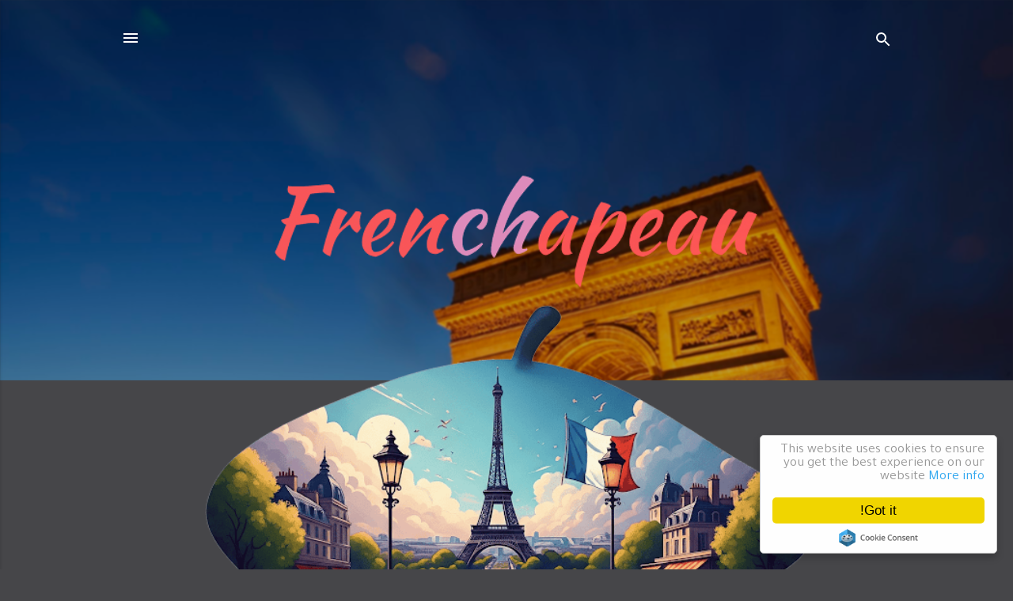

--- FILE ---
content_type: text/html; charset=UTF-8
request_url: https://www.gamalasker.com/2017_08_25_archive.html
body_size: 42849
content:
<!DOCTYPE html>
<html dir='rtl' xmlns='http://www.w3.org/1999/xhtml' xmlns:b='http://www.google.com/2005/gml/b' xmlns:data='http://www.google.com/2005/gml/data' xmlns:expr='http://www.google.com/2005/gml/expr'>
<head>
<meta charset='UTF-8'/>
<style type='text/css'>@font-face{font-family:'Cambria';font-style:normal;font-weight:700;font-display:swap;src:url(//fonts.gstatic.com/l/font?kit=GFDvWAB9jnWLT-HIIwkuu7V4NSY7WWA&skey=5202a3b6f5388b49&v=v18)format('woff2');unicode-range:U+0000-00FF,U+0131,U+0152-0153,U+02BB-02BC,U+02C6,U+02DA,U+02DC,U+0304,U+0308,U+0329,U+2000-206F,U+20AC,U+2122,U+2191,U+2193,U+2212,U+2215,U+FEFF,U+FFFD;}@font-face{font-family:'Damion';font-style:normal;font-weight:400;font-display:swap;src:url(//fonts.gstatic.com/s/damion/v15/hv-XlzJ3KEUe_YZkZGw2EzJwV9J-.woff2)format('woff2');unicode-range:U+0100-02BA,U+02BD-02C5,U+02C7-02CC,U+02CE-02D7,U+02DD-02FF,U+0304,U+0308,U+0329,U+1D00-1DBF,U+1E00-1E9F,U+1EF2-1EFF,U+2020,U+20A0-20AB,U+20AD-20C0,U+2113,U+2C60-2C7F,U+A720-A7FF;}@font-face{font-family:'Damion';font-style:normal;font-weight:400;font-display:swap;src:url(//fonts.gstatic.com/s/damion/v15/hv-XlzJ3KEUe_YZkamw2EzJwVw.woff2)format('woff2');unicode-range:U+0000-00FF,U+0131,U+0152-0153,U+02BB-02BC,U+02C6,U+02DA,U+02DC,U+0304,U+0308,U+0329,U+2000-206F,U+20AC,U+2122,U+2191,U+2193,U+2212,U+2215,U+FEFF,U+FFFD;}@font-face{font-family:'Playfair Display';font-style:normal;font-weight:900;font-display:swap;src:url(//fonts.gstatic.com/s/playfairdisplay/v40/nuFvD-vYSZviVYUb_rj3ij__anPXJzDwcbmjWBN2PKfsunDTbtPK-F2qC0usEw.woff2)format('woff2');unicode-range:U+0301,U+0400-045F,U+0490-0491,U+04B0-04B1,U+2116;}@font-face{font-family:'Playfair Display';font-style:normal;font-weight:900;font-display:swap;src:url(//fonts.gstatic.com/s/playfairdisplay/v40/nuFvD-vYSZviVYUb_rj3ij__anPXJzDwcbmjWBN2PKfsunDYbtPK-F2qC0usEw.woff2)format('woff2');unicode-range:U+0102-0103,U+0110-0111,U+0128-0129,U+0168-0169,U+01A0-01A1,U+01AF-01B0,U+0300-0301,U+0303-0304,U+0308-0309,U+0323,U+0329,U+1EA0-1EF9,U+20AB;}@font-face{font-family:'Playfair Display';font-style:normal;font-weight:900;font-display:swap;src:url(//fonts.gstatic.com/s/playfairdisplay/v40/nuFvD-vYSZviVYUb_rj3ij__anPXJzDwcbmjWBN2PKfsunDZbtPK-F2qC0usEw.woff2)format('woff2');unicode-range:U+0100-02BA,U+02BD-02C5,U+02C7-02CC,U+02CE-02D7,U+02DD-02FF,U+0304,U+0308,U+0329,U+1D00-1DBF,U+1E00-1E9F,U+1EF2-1EFF,U+2020,U+20A0-20AB,U+20AD-20C0,U+2113,U+2C60-2C7F,U+A720-A7FF;}@font-face{font-family:'Playfair Display';font-style:normal;font-weight:900;font-display:swap;src:url(//fonts.gstatic.com/s/playfairdisplay/v40/nuFvD-vYSZviVYUb_rj3ij__anPXJzDwcbmjWBN2PKfsunDXbtPK-F2qC0s.woff2)format('woff2');unicode-range:U+0000-00FF,U+0131,U+0152-0153,U+02BB-02BC,U+02C6,U+02DA,U+02DC,U+0304,U+0308,U+0329,U+2000-206F,U+20AC,U+2122,U+2191,U+2193,U+2212,U+2215,U+FEFF,U+FFFD;}@font-face{font-family:'Roboto';font-style:italic;font-weight:300;font-stretch:100%;font-display:swap;src:url(//fonts.gstatic.com/s/roboto/v49/KFO5CnqEu92Fr1Mu53ZEC9_Vu3r1gIhOszmkC3kaSTbQWt4N.woff2)format('woff2');unicode-range:U+0460-052F,U+1C80-1C8A,U+20B4,U+2DE0-2DFF,U+A640-A69F,U+FE2E-FE2F;}@font-face{font-family:'Roboto';font-style:italic;font-weight:300;font-stretch:100%;font-display:swap;src:url(//fonts.gstatic.com/s/roboto/v49/KFO5CnqEu92Fr1Mu53ZEC9_Vu3r1gIhOszmkAnkaSTbQWt4N.woff2)format('woff2');unicode-range:U+0301,U+0400-045F,U+0490-0491,U+04B0-04B1,U+2116;}@font-face{font-family:'Roboto';font-style:italic;font-weight:300;font-stretch:100%;font-display:swap;src:url(//fonts.gstatic.com/s/roboto/v49/KFO5CnqEu92Fr1Mu53ZEC9_Vu3r1gIhOszmkCnkaSTbQWt4N.woff2)format('woff2');unicode-range:U+1F00-1FFF;}@font-face{font-family:'Roboto';font-style:italic;font-weight:300;font-stretch:100%;font-display:swap;src:url(//fonts.gstatic.com/s/roboto/v49/KFO5CnqEu92Fr1Mu53ZEC9_Vu3r1gIhOszmkBXkaSTbQWt4N.woff2)format('woff2');unicode-range:U+0370-0377,U+037A-037F,U+0384-038A,U+038C,U+038E-03A1,U+03A3-03FF;}@font-face{font-family:'Roboto';font-style:italic;font-weight:300;font-stretch:100%;font-display:swap;src:url(//fonts.gstatic.com/s/roboto/v49/KFO5CnqEu92Fr1Mu53ZEC9_Vu3r1gIhOszmkenkaSTbQWt4N.woff2)format('woff2');unicode-range:U+0302-0303,U+0305,U+0307-0308,U+0310,U+0312,U+0315,U+031A,U+0326-0327,U+032C,U+032F-0330,U+0332-0333,U+0338,U+033A,U+0346,U+034D,U+0391-03A1,U+03A3-03A9,U+03B1-03C9,U+03D1,U+03D5-03D6,U+03F0-03F1,U+03F4-03F5,U+2016-2017,U+2034-2038,U+203C,U+2040,U+2043,U+2047,U+2050,U+2057,U+205F,U+2070-2071,U+2074-208E,U+2090-209C,U+20D0-20DC,U+20E1,U+20E5-20EF,U+2100-2112,U+2114-2115,U+2117-2121,U+2123-214F,U+2190,U+2192,U+2194-21AE,U+21B0-21E5,U+21F1-21F2,U+21F4-2211,U+2213-2214,U+2216-22FF,U+2308-230B,U+2310,U+2319,U+231C-2321,U+2336-237A,U+237C,U+2395,U+239B-23B7,U+23D0,U+23DC-23E1,U+2474-2475,U+25AF,U+25B3,U+25B7,U+25BD,U+25C1,U+25CA,U+25CC,U+25FB,U+266D-266F,U+27C0-27FF,U+2900-2AFF,U+2B0E-2B11,U+2B30-2B4C,U+2BFE,U+3030,U+FF5B,U+FF5D,U+1D400-1D7FF,U+1EE00-1EEFF;}@font-face{font-family:'Roboto';font-style:italic;font-weight:300;font-stretch:100%;font-display:swap;src:url(//fonts.gstatic.com/s/roboto/v49/KFO5CnqEu92Fr1Mu53ZEC9_Vu3r1gIhOszmkaHkaSTbQWt4N.woff2)format('woff2');unicode-range:U+0001-000C,U+000E-001F,U+007F-009F,U+20DD-20E0,U+20E2-20E4,U+2150-218F,U+2190,U+2192,U+2194-2199,U+21AF,U+21E6-21F0,U+21F3,U+2218-2219,U+2299,U+22C4-22C6,U+2300-243F,U+2440-244A,U+2460-24FF,U+25A0-27BF,U+2800-28FF,U+2921-2922,U+2981,U+29BF,U+29EB,U+2B00-2BFF,U+4DC0-4DFF,U+FFF9-FFFB,U+10140-1018E,U+10190-1019C,U+101A0,U+101D0-101FD,U+102E0-102FB,U+10E60-10E7E,U+1D2C0-1D2D3,U+1D2E0-1D37F,U+1F000-1F0FF,U+1F100-1F1AD,U+1F1E6-1F1FF,U+1F30D-1F30F,U+1F315,U+1F31C,U+1F31E,U+1F320-1F32C,U+1F336,U+1F378,U+1F37D,U+1F382,U+1F393-1F39F,U+1F3A7-1F3A8,U+1F3AC-1F3AF,U+1F3C2,U+1F3C4-1F3C6,U+1F3CA-1F3CE,U+1F3D4-1F3E0,U+1F3ED,U+1F3F1-1F3F3,U+1F3F5-1F3F7,U+1F408,U+1F415,U+1F41F,U+1F426,U+1F43F,U+1F441-1F442,U+1F444,U+1F446-1F449,U+1F44C-1F44E,U+1F453,U+1F46A,U+1F47D,U+1F4A3,U+1F4B0,U+1F4B3,U+1F4B9,U+1F4BB,U+1F4BF,U+1F4C8-1F4CB,U+1F4D6,U+1F4DA,U+1F4DF,U+1F4E3-1F4E6,U+1F4EA-1F4ED,U+1F4F7,U+1F4F9-1F4FB,U+1F4FD-1F4FE,U+1F503,U+1F507-1F50B,U+1F50D,U+1F512-1F513,U+1F53E-1F54A,U+1F54F-1F5FA,U+1F610,U+1F650-1F67F,U+1F687,U+1F68D,U+1F691,U+1F694,U+1F698,U+1F6AD,U+1F6B2,U+1F6B9-1F6BA,U+1F6BC,U+1F6C6-1F6CF,U+1F6D3-1F6D7,U+1F6E0-1F6EA,U+1F6F0-1F6F3,U+1F6F7-1F6FC,U+1F700-1F7FF,U+1F800-1F80B,U+1F810-1F847,U+1F850-1F859,U+1F860-1F887,U+1F890-1F8AD,U+1F8B0-1F8BB,U+1F8C0-1F8C1,U+1F900-1F90B,U+1F93B,U+1F946,U+1F984,U+1F996,U+1F9E9,U+1FA00-1FA6F,U+1FA70-1FA7C,U+1FA80-1FA89,U+1FA8F-1FAC6,U+1FACE-1FADC,U+1FADF-1FAE9,U+1FAF0-1FAF8,U+1FB00-1FBFF;}@font-face{font-family:'Roboto';font-style:italic;font-weight:300;font-stretch:100%;font-display:swap;src:url(//fonts.gstatic.com/s/roboto/v49/KFO5CnqEu92Fr1Mu53ZEC9_Vu3r1gIhOszmkCXkaSTbQWt4N.woff2)format('woff2');unicode-range:U+0102-0103,U+0110-0111,U+0128-0129,U+0168-0169,U+01A0-01A1,U+01AF-01B0,U+0300-0301,U+0303-0304,U+0308-0309,U+0323,U+0329,U+1EA0-1EF9,U+20AB;}@font-face{font-family:'Roboto';font-style:italic;font-weight:300;font-stretch:100%;font-display:swap;src:url(//fonts.gstatic.com/s/roboto/v49/KFO5CnqEu92Fr1Mu53ZEC9_Vu3r1gIhOszmkCHkaSTbQWt4N.woff2)format('woff2');unicode-range:U+0100-02BA,U+02BD-02C5,U+02C7-02CC,U+02CE-02D7,U+02DD-02FF,U+0304,U+0308,U+0329,U+1D00-1DBF,U+1E00-1E9F,U+1EF2-1EFF,U+2020,U+20A0-20AB,U+20AD-20C0,U+2113,U+2C60-2C7F,U+A720-A7FF;}@font-face{font-family:'Roboto';font-style:italic;font-weight:300;font-stretch:100%;font-display:swap;src:url(//fonts.gstatic.com/s/roboto/v49/KFO5CnqEu92Fr1Mu53ZEC9_Vu3r1gIhOszmkBnkaSTbQWg.woff2)format('woff2');unicode-range:U+0000-00FF,U+0131,U+0152-0153,U+02BB-02BC,U+02C6,U+02DA,U+02DC,U+0304,U+0308,U+0329,U+2000-206F,U+20AC,U+2122,U+2191,U+2193,U+2212,U+2215,U+FEFF,U+FFFD;}@font-face{font-family:'Roboto';font-style:italic;font-weight:700;font-stretch:100%;font-display:swap;src:url(//fonts.gstatic.com/s/roboto/v49/KFO5CnqEu92Fr1Mu53ZEC9_Vu3r1gIhOszmkC3kaSTbQWt4N.woff2)format('woff2');unicode-range:U+0460-052F,U+1C80-1C8A,U+20B4,U+2DE0-2DFF,U+A640-A69F,U+FE2E-FE2F;}@font-face{font-family:'Roboto';font-style:italic;font-weight:700;font-stretch:100%;font-display:swap;src:url(//fonts.gstatic.com/s/roboto/v49/KFO5CnqEu92Fr1Mu53ZEC9_Vu3r1gIhOszmkAnkaSTbQWt4N.woff2)format('woff2');unicode-range:U+0301,U+0400-045F,U+0490-0491,U+04B0-04B1,U+2116;}@font-face{font-family:'Roboto';font-style:italic;font-weight:700;font-stretch:100%;font-display:swap;src:url(//fonts.gstatic.com/s/roboto/v49/KFO5CnqEu92Fr1Mu53ZEC9_Vu3r1gIhOszmkCnkaSTbQWt4N.woff2)format('woff2');unicode-range:U+1F00-1FFF;}@font-face{font-family:'Roboto';font-style:italic;font-weight:700;font-stretch:100%;font-display:swap;src:url(//fonts.gstatic.com/s/roboto/v49/KFO5CnqEu92Fr1Mu53ZEC9_Vu3r1gIhOszmkBXkaSTbQWt4N.woff2)format('woff2');unicode-range:U+0370-0377,U+037A-037F,U+0384-038A,U+038C,U+038E-03A1,U+03A3-03FF;}@font-face{font-family:'Roboto';font-style:italic;font-weight:700;font-stretch:100%;font-display:swap;src:url(//fonts.gstatic.com/s/roboto/v49/KFO5CnqEu92Fr1Mu53ZEC9_Vu3r1gIhOszmkenkaSTbQWt4N.woff2)format('woff2');unicode-range:U+0302-0303,U+0305,U+0307-0308,U+0310,U+0312,U+0315,U+031A,U+0326-0327,U+032C,U+032F-0330,U+0332-0333,U+0338,U+033A,U+0346,U+034D,U+0391-03A1,U+03A3-03A9,U+03B1-03C9,U+03D1,U+03D5-03D6,U+03F0-03F1,U+03F4-03F5,U+2016-2017,U+2034-2038,U+203C,U+2040,U+2043,U+2047,U+2050,U+2057,U+205F,U+2070-2071,U+2074-208E,U+2090-209C,U+20D0-20DC,U+20E1,U+20E5-20EF,U+2100-2112,U+2114-2115,U+2117-2121,U+2123-214F,U+2190,U+2192,U+2194-21AE,U+21B0-21E5,U+21F1-21F2,U+21F4-2211,U+2213-2214,U+2216-22FF,U+2308-230B,U+2310,U+2319,U+231C-2321,U+2336-237A,U+237C,U+2395,U+239B-23B7,U+23D0,U+23DC-23E1,U+2474-2475,U+25AF,U+25B3,U+25B7,U+25BD,U+25C1,U+25CA,U+25CC,U+25FB,U+266D-266F,U+27C0-27FF,U+2900-2AFF,U+2B0E-2B11,U+2B30-2B4C,U+2BFE,U+3030,U+FF5B,U+FF5D,U+1D400-1D7FF,U+1EE00-1EEFF;}@font-face{font-family:'Roboto';font-style:italic;font-weight:700;font-stretch:100%;font-display:swap;src:url(//fonts.gstatic.com/s/roboto/v49/KFO5CnqEu92Fr1Mu53ZEC9_Vu3r1gIhOszmkaHkaSTbQWt4N.woff2)format('woff2');unicode-range:U+0001-000C,U+000E-001F,U+007F-009F,U+20DD-20E0,U+20E2-20E4,U+2150-218F,U+2190,U+2192,U+2194-2199,U+21AF,U+21E6-21F0,U+21F3,U+2218-2219,U+2299,U+22C4-22C6,U+2300-243F,U+2440-244A,U+2460-24FF,U+25A0-27BF,U+2800-28FF,U+2921-2922,U+2981,U+29BF,U+29EB,U+2B00-2BFF,U+4DC0-4DFF,U+FFF9-FFFB,U+10140-1018E,U+10190-1019C,U+101A0,U+101D0-101FD,U+102E0-102FB,U+10E60-10E7E,U+1D2C0-1D2D3,U+1D2E0-1D37F,U+1F000-1F0FF,U+1F100-1F1AD,U+1F1E6-1F1FF,U+1F30D-1F30F,U+1F315,U+1F31C,U+1F31E,U+1F320-1F32C,U+1F336,U+1F378,U+1F37D,U+1F382,U+1F393-1F39F,U+1F3A7-1F3A8,U+1F3AC-1F3AF,U+1F3C2,U+1F3C4-1F3C6,U+1F3CA-1F3CE,U+1F3D4-1F3E0,U+1F3ED,U+1F3F1-1F3F3,U+1F3F5-1F3F7,U+1F408,U+1F415,U+1F41F,U+1F426,U+1F43F,U+1F441-1F442,U+1F444,U+1F446-1F449,U+1F44C-1F44E,U+1F453,U+1F46A,U+1F47D,U+1F4A3,U+1F4B0,U+1F4B3,U+1F4B9,U+1F4BB,U+1F4BF,U+1F4C8-1F4CB,U+1F4D6,U+1F4DA,U+1F4DF,U+1F4E3-1F4E6,U+1F4EA-1F4ED,U+1F4F7,U+1F4F9-1F4FB,U+1F4FD-1F4FE,U+1F503,U+1F507-1F50B,U+1F50D,U+1F512-1F513,U+1F53E-1F54A,U+1F54F-1F5FA,U+1F610,U+1F650-1F67F,U+1F687,U+1F68D,U+1F691,U+1F694,U+1F698,U+1F6AD,U+1F6B2,U+1F6B9-1F6BA,U+1F6BC,U+1F6C6-1F6CF,U+1F6D3-1F6D7,U+1F6E0-1F6EA,U+1F6F0-1F6F3,U+1F6F7-1F6FC,U+1F700-1F7FF,U+1F800-1F80B,U+1F810-1F847,U+1F850-1F859,U+1F860-1F887,U+1F890-1F8AD,U+1F8B0-1F8BB,U+1F8C0-1F8C1,U+1F900-1F90B,U+1F93B,U+1F946,U+1F984,U+1F996,U+1F9E9,U+1FA00-1FA6F,U+1FA70-1FA7C,U+1FA80-1FA89,U+1FA8F-1FAC6,U+1FACE-1FADC,U+1FADF-1FAE9,U+1FAF0-1FAF8,U+1FB00-1FBFF;}@font-face{font-family:'Roboto';font-style:italic;font-weight:700;font-stretch:100%;font-display:swap;src:url(//fonts.gstatic.com/s/roboto/v49/KFO5CnqEu92Fr1Mu53ZEC9_Vu3r1gIhOszmkCXkaSTbQWt4N.woff2)format('woff2');unicode-range:U+0102-0103,U+0110-0111,U+0128-0129,U+0168-0169,U+01A0-01A1,U+01AF-01B0,U+0300-0301,U+0303-0304,U+0308-0309,U+0323,U+0329,U+1EA0-1EF9,U+20AB;}@font-face{font-family:'Roboto';font-style:italic;font-weight:700;font-stretch:100%;font-display:swap;src:url(//fonts.gstatic.com/s/roboto/v49/KFO5CnqEu92Fr1Mu53ZEC9_Vu3r1gIhOszmkCHkaSTbQWt4N.woff2)format('woff2');unicode-range:U+0100-02BA,U+02BD-02C5,U+02C7-02CC,U+02CE-02D7,U+02DD-02FF,U+0304,U+0308,U+0329,U+1D00-1DBF,U+1E00-1E9F,U+1EF2-1EFF,U+2020,U+20A0-20AB,U+20AD-20C0,U+2113,U+2C60-2C7F,U+A720-A7FF;}@font-face{font-family:'Roboto';font-style:italic;font-weight:700;font-stretch:100%;font-display:swap;src:url(//fonts.gstatic.com/s/roboto/v49/KFO5CnqEu92Fr1Mu53ZEC9_Vu3r1gIhOszmkBnkaSTbQWg.woff2)format('woff2');unicode-range:U+0000-00FF,U+0131,U+0152-0153,U+02BB-02BC,U+02C6,U+02DA,U+02DC,U+0304,U+0308,U+0329,U+2000-206F,U+20AC,U+2122,U+2191,U+2193,U+2212,U+2215,U+FEFF,U+FFFD;}@font-face{font-family:'Roboto';font-style:normal;font-weight:400;font-stretch:100%;font-display:swap;src:url(//fonts.gstatic.com/s/roboto/v49/KFO7CnqEu92Fr1ME7kSn66aGLdTylUAMa3GUBHMdazTgWw.woff2)format('woff2');unicode-range:U+0460-052F,U+1C80-1C8A,U+20B4,U+2DE0-2DFF,U+A640-A69F,U+FE2E-FE2F;}@font-face{font-family:'Roboto';font-style:normal;font-weight:400;font-stretch:100%;font-display:swap;src:url(//fonts.gstatic.com/s/roboto/v49/KFO7CnqEu92Fr1ME7kSn66aGLdTylUAMa3iUBHMdazTgWw.woff2)format('woff2');unicode-range:U+0301,U+0400-045F,U+0490-0491,U+04B0-04B1,U+2116;}@font-face{font-family:'Roboto';font-style:normal;font-weight:400;font-stretch:100%;font-display:swap;src:url(//fonts.gstatic.com/s/roboto/v49/KFO7CnqEu92Fr1ME7kSn66aGLdTylUAMa3CUBHMdazTgWw.woff2)format('woff2');unicode-range:U+1F00-1FFF;}@font-face{font-family:'Roboto';font-style:normal;font-weight:400;font-stretch:100%;font-display:swap;src:url(//fonts.gstatic.com/s/roboto/v49/KFO7CnqEu92Fr1ME7kSn66aGLdTylUAMa3-UBHMdazTgWw.woff2)format('woff2');unicode-range:U+0370-0377,U+037A-037F,U+0384-038A,U+038C,U+038E-03A1,U+03A3-03FF;}@font-face{font-family:'Roboto';font-style:normal;font-weight:400;font-stretch:100%;font-display:swap;src:url(//fonts.gstatic.com/s/roboto/v49/KFO7CnqEu92Fr1ME7kSn66aGLdTylUAMawCUBHMdazTgWw.woff2)format('woff2');unicode-range:U+0302-0303,U+0305,U+0307-0308,U+0310,U+0312,U+0315,U+031A,U+0326-0327,U+032C,U+032F-0330,U+0332-0333,U+0338,U+033A,U+0346,U+034D,U+0391-03A1,U+03A3-03A9,U+03B1-03C9,U+03D1,U+03D5-03D6,U+03F0-03F1,U+03F4-03F5,U+2016-2017,U+2034-2038,U+203C,U+2040,U+2043,U+2047,U+2050,U+2057,U+205F,U+2070-2071,U+2074-208E,U+2090-209C,U+20D0-20DC,U+20E1,U+20E5-20EF,U+2100-2112,U+2114-2115,U+2117-2121,U+2123-214F,U+2190,U+2192,U+2194-21AE,U+21B0-21E5,U+21F1-21F2,U+21F4-2211,U+2213-2214,U+2216-22FF,U+2308-230B,U+2310,U+2319,U+231C-2321,U+2336-237A,U+237C,U+2395,U+239B-23B7,U+23D0,U+23DC-23E1,U+2474-2475,U+25AF,U+25B3,U+25B7,U+25BD,U+25C1,U+25CA,U+25CC,U+25FB,U+266D-266F,U+27C0-27FF,U+2900-2AFF,U+2B0E-2B11,U+2B30-2B4C,U+2BFE,U+3030,U+FF5B,U+FF5D,U+1D400-1D7FF,U+1EE00-1EEFF;}@font-face{font-family:'Roboto';font-style:normal;font-weight:400;font-stretch:100%;font-display:swap;src:url(//fonts.gstatic.com/s/roboto/v49/KFO7CnqEu92Fr1ME7kSn66aGLdTylUAMaxKUBHMdazTgWw.woff2)format('woff2');unicode-range:U+0001-000C,U+000E-001F,U+007F-009F,U+20DD-20E0,U+20E2-20E4,U+2150-218F,U+2190,U+2192,U+2194-2199,U+21AF,U+21E6-21F0,U+21F3,U+2218-2219,U+2299,U+22C4-22C6,U+2300-243F,U+2440-244A,U+2460-24FF,U+25A0-27BF,U+2800-28FF,U+2921-2922,U+2981,U+29BF,U+29EB,U+2B00-2BFF,U+4DC0-4DFF,U+FFF9-FFFB,U+10140-1018E,U+10190-1019C,U+101A0,U+101D0-101FD,U+102E0-102FB,U+10E60-10E7E,U+1D2C0-1D2D3,U+1D2E0-1D37F,U+1F000-1F0FF,U+1F100-1F1AD,U+1F1E6-1F1FF,U+1F30D-1F30F,U+1F315,U+1F31C,U+1F31E,U+1F320-1F32C,U+1F336,U+1F378,U+1F37D,U+1F382,U+1F393-1F39F,U+1F3A7-1F3A8,U+1F3AC-1F3AF,U+1F3C2,U+1F3C4-1F3C6,U+1F3CA-1F3CE,U+1F3D4-1F3E0,U+1F3ED,U+1F3F1-1F3F3,U+1F3F5-1F3F7,U+1F408,U+1F415,U+1F41F,U+1F426,U+1F43F,U+1F441-1F442,U+1F444,U+1F446-1F449,U+1F44C-1F44E,U+1F453,U+1F46A,U+1F47D,U+1F4A3,U+1F4B0,U+1F4B3,U+1F4B9,U+1F4BB,U+1F4BF,U+1F4C8-1F4CB,U+1F4D6,U+1F4DA,U+1F4DF,U+1F4E3-1F4E6,U+1F4EA-1F4ED,U+1F4F7,U+1F4F9-1F4FB,U+1F4FD-1F4FE,U+1F503,U+1F507-1F50B,U+1F50D,U+1F512-1F513,U+1F53E-1F54A,U+1F54F-1F5FA,U+1F610,U+1F650-1F67F,U+1F687,U+1F68D,U+1F691,U+1F694,U+1F698,U+1F6AD,U+1F6B2,U+1F6B9-1F6BA,U+1F6BC,U+1F6C6-1F6CF,U+1F6D3-1F6D7,U+1F6E0-1F6EA,U+1F6F0-1F6F3,U+1F6F7-1F6FC,U+1F700-1F7FF,U+1F800-1F80B,U+1F810-1F847,U+1F850-1F859,U+1F860-1F887,U+1F890-1F8AD,U+1F8B0-1F8BB,U+1F8C0-1F8C1,U+1F900-1F90B,U+1F93B,U+1F946,U+1F984,U+1F996,U+1F9E9,U+1FA00-1FA6F,U+1FA70-1FA7C,U+1FA80-1FA89,U+1FA8F-1FAC6,U+1FACE-1FADC,U+1FADF-1FAE9,U+1FAF0-1FAF8,U+1FB00-1FBFF;}@font-face{font-family:'Roboto';font-style:normal;font-weight:400;font-stretch:100%;font-display:swap;src:url(//fonts.gstatic.com/s/roboto/v49/KFO7CnqEu92Fr1ME7kSn66aGLdTylUAMa3OUBHMdazTgWw.woff2)format('woff2');unicode-range:U+0102-0103,U+0110-0111,U+0128-0129,U+0168-0169,U+01A0-01A1,U+01AF-01B0,U+0300-0301,U+0303-0304,U+0308-0309,U+0323,U+0329,U+1EA0-1EF9,U+20AB;}@font-face{font-family:'Roboto';font-style:normal;font-weight:400;font-stretch:100%;font-display:swap;src:url(//fonts.gstatic.com/s/roboto/v49/KFO7CnqEu92Fr1ME7kSn66aGLdTylUAMa3KUBHMdazTgWw.woff2)format('woff2');unicode-range:U+0100-02BA,U+02BD-02C5,U+02C7-02CC,U+02CE-02D7,U+02DD-02FF,U+0304,U+0308,U+0329,U+1D00-1DBF,U+1E00-1E9F,U+1EF2-1EFF,U+2020,U+20A0-20AB,U+20AD-20C0,U+2113,U+2C60-2C7F,U+A720-A7FF;}@font-face{font-family:'Roboto';font-style:normal;font-weight:400;font-stretch:100%;font-display:swap;src:url(//fonts.gstatic.com/s/roboto/v49/KFO7CnqEu92Fr1ME7kSn66aGLdTylUAMa3yUBHMdazQ.woff2)format('woff2');unicode-range:U+0000-00FF,U+0131,U+0152-0153,U+02BB-02BC,U+02C6,U+02DA,U+02DC,U+0304,U+0308,U+0329,U+2000-206F,U+20AC,U+2122,U+2191,U+2193,U+2212,U+2215,U+FEFF,U+FFFD;}@font-face{font-family:'Roboto';font-style:normal;font-weight:700;font-stretch:100%;font-display:swap;src:url(//fonts.gstatic.com/s/roboto/v49/KFO7CnqEu92Fr1ME7kSn66aGLdTylUAMa3GUBHMdazTgWw.woff2)format('woff2');unicode-range:U+0460-052F,U+1C80-1C8A,U+20B4,U+2DE0-2DFF,U+A640-A69F,U+FE2E-FE2F;}@font-face{font-family:'Roboto';font-style:normal;font-weight:700;font-stretch:100%;font-display:swap;src:url(//fonts.gstatic.com/s/roboto/v49/KFO7CnqEu92Fr1ME7kSn66aGLdTylUAMa3iUBHMdazTgWw.woff2)format('woff2');unicode-range:U+0301,U+0400-045F,U+0490-0491,U+04B0-04B1,U+2116;}@font-face{font-family:'Roboto';font-style:normal;font-weight:700;font-stretch:100%;font-display:swap;src:url(//fonts.gstatic.com/s/roboto/v49/KFO7CnqEu92Fr1ME7kSn66aGLdTylUAMa3CUBHMdazTgWw.woff2)format('woff2');unicode-range:U+1F00-1FFF;}@font-face{font-family:'Roboto';font-style:normal;font-weight:700;font-stretch:100%;font-display:swap;src:url(//fonts.gstatic.com/s/roboto/v49/KFO7CnqEu92Fr1ME7kSn66aGLdTylUAMa3-UBHMdazTgWw.woff2)format('woff2');unicode-range:U+0370-0377,U+037A-037F,U+0384-038A,U+038C,U+038E-03A1,U+03A3-03FF;}@font-face{font-family:'Roboto';font-style:normal;font-weight:700;font-stretch:100%;font-display:swap;src:url(//fonts.gstatic.com/s/roboto/v49/KFO7CnqEu92Fr1ME7kSn66aGLdTylUAMawCUBHMdazTgWw.woff2)format('woff2');unicode-range:U+0302-0303,U+0305,U+0307-0308,U+0310,U+0312,U+0315,U+031A,U+0326-0327,U+032C,U+032F-0330,U+0332-0333,U+0338,U+033A,U+0346,U+034D,U+0391-03A1,U+03A3-03A9,U+03B1-03C9,U+03D1,U+03D5-03D6,U+03F0-03F1,U+03F4-03F5,U+2016-2017,U+2034-2038,U+203C,U+2040,U+2043,U+2047,U+2050,U+2057,U+205F,U+2070-2071,U+2074-208E,U+2090-209C,U+20D0-20DC,U+20E1,U+20E5-20EF,U+2100-2112,U+2114-2115,U+2117-2121,U+2123-214F,U+2190,U+2192,U+2194-21AE,U+21B0-21E5,U+21F1-21F2,U+21F4-2211,U+2213-2214,U+2216-22FF,U+2308-230B,U+2310,U+2319,U+231C-2321,U+2336-237A,U+237C,U+2395,U+239B-23B7,U+23D0,U+23DC-23E1,U+2474-2475,U+25AF,U+25B3,U+25B7,U+25BD,U+25C1,U+25CA,U+25CC,U+25FB,U+266D-266F,U+27C0-27FF,U+2900-2AFF,U+2B0E-2B11,U+2B30-2B4C,U+2BFE,U+3030,U+FF5B,U+FF5D,U+1D400-1D7FF,U+1EE00-1EEFF;}@font-face{font-family:'Roboto';font-style:normal;font-weight:700;font-stretch:100%;font-display:swap;src:url(//fonts.gstatic.com/s/roboto/v49/KFO7CnqEu92Fr1ME7kSn66aGLdTylUAMaxKUBHMdazTgWw.woff2)format('woff2');unicode-range:U+0001-000C,U+000E-001F,U+007F-009F,U+20DD-20E0,U+20E2-20E4,U+2150-218F,U+2190,U+2192,U+2194-2199,U+21AF,U+21E6-21F0,U+21F3,U+2218-2219,U+2299,U+22C4-22C6,U+2300-243F,U+2440-244A,U+2460-24FF,U+25A0-27BF,U+2800-28FF,U+2921-2922,U+2981,U+29BF,U+29EB,U+2B00-2BFF,U+4DC0-4DFF,U+FFF9-FFFB,U+10140-1018E,U+10190-1019C,U+101A0,U+101D0-101FD,U+102E0-102FB,U+10E60-10E7E,U+1D2C0-1D2D3,U+1D2E0-1D37F,U+1F000-1F0FF,U+1F100-1F1AD,U+1F1E6-1F1FF,U+1F30D-1F30F,U+1F315,U+1F31C,U+1F31E,U+1F320-1F32C,U+1F336,U+1F378,U+1F37D,U+1F382,U+1F393-1F39F,U+1F3A7-1F3A8,U+1F3AC-1F3AF,U+1F3C2,U+1F3C4-1F3C6,U+1F3CA-1F3CE,U+1F3D4-1F3E0,U+1F3ED,U+1F3F1-1F3F3,U+1F3F5-1F3F7,U+1F408,U+1F415,U+1F41F,U+1F426,U+1F43F,U+1F441-1F442,U+1F444,U+1F446-1F449,U+1F44C-1F44E,U+1F453,U+1F46A,U+1F47D,U+1F4A3,U+1F4B0,U+1F4B3,U+1F4B9,U+1F4BB,U+1F4BF,U+1F4C8-1F4CB,U+1F4D6,U+1F4DA,U+1F4DF,U+1F4E3-1F4E6,U+1F4EA-1F4ED,U+1F4F7,U+1F4F9-1F4FB,U+1F4FD-1F4FE,U+1F503,U+1F507-1F50B,U+1F50D,U+1F512-1F513,U+1F53E-1F54A,U+1F54F-1F5FA,U+1F610,U+1F650-1F67F,U+1F687,U+1F68D,U+1F691,U+1F694,U+1F698,U+1F6AD,U+1F6B2,U+1F6B9-1F6BA,U+1F6BC,U+1F6C6-1F6CF,U+1F6D3-1F6D7,U+1F6E0-1F6EA,U+1F6F0-1F6F3,U+1F6F7-1F6FC,U+1F700-1F7FF,U+1F800-1F80B,U+1F810-1F847,U+1F850-1F859,U+1F860-1F887,U+1F890-1F8AD,U+1F8B0-1F8BB,U+1F8C0-1F8C1,U+1F900-1F90B,U+1F93B,U+1F946,U+1F984,U+1F996,U+1F9E9,U+1FA00-1FA6F,U+1FA70-1FA7C,U+1FA80-1FA89,U+1FA8F-1FAC6,U+1FACE-1FADC,U+1FADF-1FAE9,U+1FAF0-1FAF8,U+1FB00-1FBFF;}@font-face{font-family:'Roboto';font-style:normal;font-weight:700;font-stretch:100%;font-display:swap;src:url(//fonts.gstatic.com/s/roboto/v49/KFO7CnqEu92Fr1ME7kSn66aGLdTylUAMa3OUBHMdazTgWw.woff2)format('woff2');unicode-range:U+0102-0103,U+0110-0111,U+0128-0129,U+0168-0169,U+01A0-01A1,U+01AF-01B0,U+0300-0301,U+0303-0304,U+0308-0309,U+0323,U+0329,U+1EA0-1EF9,U+20AB;}@font-face{font-family:'Roboto';font-style:normal;font-weight:700;font-stretch:100%;font-display:swap;src:url(//fonts.gstatic.com/s/roboto/v49/KFO7CnqEu92Fr1ME7kSn66aGLdTylUAMa3KUBHMdazTgWw.woff2)format('woff2');unicode-range:U+0100-02BA,U+02BD-02C5,U+02C7-02CC,U+02CE-02D7,U+02DD-02FF,U+0304,U+0308,U+0329,U+1D00-1DBF,U+1E00-1E9F,U+1EF2-1EFF,U+2020,U+20A0-20AB,U+20AD-20C0,U+2113,U+2C60-2C7F,U+A720-A7FF;}@font-face{font-family:'Roboto';font-style:normal;font-weight:700;font-stretch:100%;font-display:swap;src:url(//fonts.gstatic.com/s/roboto/v49/KFO7CnqEu92Fr1ME7kSn66aGLdTylUAMa3yUBHMdazQ.woff2)format('woff2');unicode-range:U+0000-00FF,U+0131,U+0152-0153,U+02BB-02BC,U+02C6,U+02DA,U+02DC,U+0304,U+0308,U+0329,U+2000-206F,U+20AC,U+2122,U+2191,U+2193,U+2212,U+2215,U+FEFF,U+FFFD;}</style>
<style>
  img.rounded-corners {
    border-radius: 15px;
    max-width: 100%;
  }
</style>
<meta content='تعلم اللغة الفرنسية بسهولة تحدثا وكتابة من المستوى المبتدئ إلى المستوى المتقدم، مع محتوى عالي الجودة ومميزات تفاعلية وأدوات مساعدة.' name='description'/>
<script async='async' data-ad-client='ca-pub-2825168730391916' src='https://pagead2.googlesyndication.com/pagead/js/adsbygoogle.js'></script>
<meta content='-JuaVuNNoYatzXkmCjYipRf4_52Nu7-NTk2md_JPCII' name='google-site-verification'/>
<!-- gamalasker_banner_AdSense2_468x60_as -->
<!-- Google tag (gtag.js) -->
<script async='async' src='https://www.googletagmanager.com/gtag/js?id=G-8W1JK8H6VY'></script>
<script>
  window.dataLayer = window.dataLayer || [];
  function gtag(){dataLayer.push(arguments);}
  gtag('js', new Date());

  gtag('config', 'G-8W1JK8H6VY');
</script>
<meta content='d73d0452fcf7b87aa79603eac633f00d' name='p:domain_verify'/>
<meta content='width=device-width, initial-scale=1' name='viewport'/>
<title>Frenchapeau </title>
<meta content='text/html; charset=UTF-8' http-equiv='Content-Type'/>
<!-- Chrome, Firefox OS and Opera -->
<meta content='#464649' name='theme-color'/>
<!-- Windows Phone -->
<meta content='#464649' name='msapplication-navbutton-color'/>
<meta content='blogger' name='generator'/>
<link href='https://www.gamalasker.com/favicon.ico' rel='icon' type='image/x-icon'/>
<link href='https://www.gamalasker.com/2017_08_25_archive.html' rel='canonical'/>
<link rel="alternate" type="application/atom+xml" title="Frenchapeau  - Atom" href="https://www.gamalasker.com/feeds/posts/default" />
<link rel="alternate" type="application/rss+xml" title="Frenchapeau  - RSS" href="https://www.gamalasker.com/feeds/posts/default?alt=rss" />
<link rel="service.post" type="application/atom+xml" title="Frenchapeau  - Atom" href="https://www.blogger.com/feeds/7165084569125563546/posts/default" />
<!--Can't find substitution for tag [blog.ieCssRetrofitLinks]-->
<meta content='موقعك لتعلم الفرنسية بالعربية. دروس قواعد ونطق وتحضير لاختبارات DELF و TCF.' name='description'/>
<meta content='https://www.gamalasker.com/2017_08_25_archive.html' property='og:url'/>
<meta content='Frenchapeau ' property='og:title'/>
<meta content='موقعك لتعلم الفرنسية بالعربية. دروس قواعد ونطق وتحضير لاختبارات DELF و TCF.' property='og:description'/>
<meta content='https://blogger.googleusercontent.com/img/b/R29vZ2xl/AVvXsEh2x7tfHPzQE1KhF4BDQ8vs7AKfRxYLF86PGYh4zomPrL1ks6J1AHfpTBLlinUICuIWSZjnM_vhojiCgeO-UlbVKxHoyliD0_F9RZIicNj3KuHNlttHTS5tk2tptzgtdXhGN8W_mrwm4vc/w1200-h630-p-k-no-nu/?imgmax=800' property='og:image'/>
<style id='page-skin-1' type='text/css'><!--
/*! normalize.css v3.0.1 | MIT License | git.io/normalize */html{font-family:sans-serif;-ms-text-size-adjust:100%;-webkit-text-size-adjust:100%}body{margin:0}article,aside,details,figcaption,figure,footer,header,hgroup,main,nav,section,summary{display:block}audio,canvas,progress,video{display:inline-block;vertical-align:baseline}audio:not([controls]){display:none;height:0}[hidden],template{display:none}a{background:transparent}a:active,a:hover{outline:0}abbr[title]{border-bottom:1px dotted}b,strong{font-weight:bold}dfn{font-style:italic}h1{font-size:2em;margin:.67em 0}mark{background:#ff0;color:#000}small{font-size:80%}sub,sup{font-size:75%;line-height:0;position:relative;vertical-align:baseline}sup{top:-0.5em}sub{bottom:-0.25em}img{border:0}svg:not(:root){overflow:hidden}figure{margin:1em 40px}hr{-moz-box-sizing:content-box;box-sizing:content-box;height:0}pre{overflow:auto}code,kbd,pre,samp{font-family:monospace,monospace;font-size:1em}button,input,optgroup,select,textarea{color:inherit;font:inherit;margin:0}button{overflow:visible}button,select{text-transform:none}button,html input[type="button"],input[type="reset"],input[type="submit"]{-webkit-appearance:button;cursor:pointer}button[disabled],html input[disabled]{cursor:default}button::-moz-focus-inner,input::-moz-focus-inner{border:0;padding:0}input{line-height:normal}input[type="checkbox"],input[type="radio"]{box-sizing:border-box;padding:0}input[type="number"]::-webkit-inner-spin-button,input[type="number"]::-webkit-outer-spin-button{height:auto}input[type="search"]{-webkit-appearance:textfield;-moz-box-sizing:content-box;-webkit-box-sizing:content-box;box-sizing:content-box}input[type="search"]::-webkit-search-cancel-button,input[type="search"]::-webkit-search-decoration{-webkit-appearance:none}fieldset{border:1px solid #c0c0c0;margin:0 2px;padding:.35em .625em .75em}legend{border:0;padding:0}textarea{overflow:auto}optgroup{font-weight:bold}table{border-collapse:collapse;border-spacing:0}td,th{padding:0}
<!-- Constants -->
<Variable name="damionRegular36" description="Damion Regular 36" type="font" default="400 36px Damion, cursive" hideEditor="true" />
<Variable name="damionRegular62" description="Damion Regular 62" type="font" default="400 62px Damion, cursive" hideEditor="true" />
<Variable name="playfairDisplayBlack28" description="Playfair Display Black 28" type="font" default="900 28px Playfair Display, serif" hideEditor="true" />
<Variable name="playfairDisplayBlack36" description="Playfair Display Black 36" type="font" default="900 36px Playfair Display, serif" hideEditor="true" />
<Variable name="playfairDisplayBlack44" description="Playfair Display Black 44" type="font" default="900 44px Playfair Display, serif" hideEditor="true" />
<Variable name="robotoNormal15" description="Roboto Normal 15" type="font" default="15px Roboto, sans-serif" hideEditor="true" />
<Variable name="robotoNormal16" description="Roboto Normal 16" type="font" default="16px Roboto, sans-serif" hideEditor="true" />
<Variable name="robotoLightItalic15" description="Roboto Light Italic 15" type="font" default="italic 300 15px Roboto, sans-serif" hideEditor="true" />
<Variable name="robotoBold22" description="Roboto Bold 22" type="font" default="bold 22px Roboto, sans-serif" hideEditor="true" />
<Variable name="robotoBold30" description="Roboto Bold 30" type="font" default="bold 30px Roboto, sans-serif" hideEditor="true" />
<Variable name="robotoBold45" description="Roboto Bold 45" type="font" default="bold 45px Roboto, sans-serif" hideEditor="true" />
<!-- Variable definitions -->
<Variable name="keycolor" description="Main Color" type="color" default="#2196f3" />
<Variable name="startSide" description="Start side in blog language" type="automatic" default="left" hideEditor="true" />
<Variable name="endSide" description="End side in blog language" type="automatic" default="right" hideEditor="true" />
<Group description="Page Text">
<Variable name="body.text.font" description="Font"
type="font"
default="15px Roboto, sans-serif" />
<Variable name="body.text.color" description="Color"
type="color"
default="#757575" />
</Group>
<Group description="Backgrounds">
<Variable name="body.background.height" description="Background height"
type="length"
min="420px"
max="640px"
default="480px" />
<Variable name="body.background" description="Background"
color="#464649"
type="background"
default="$(color) none repeat scroll top left" />
<Variable name="body.background.color" description="Body background color"
type="color"
default="#eee" />
<Variable name="posts.background.color" description="Post background color"
type="color"
default="#fff" />
<Variable name="body.background.blur" description="Background blur"
type="length"
min="0px"
max="50px"
default="0px" />
</Group>
<Group description="Links">
<Variable name="body.link.color" description="Link color"
type="color"
default="#2196f3" />
<Variable name="body.link.visited.color" description="Visited link color"
type="color"
default="#f1930d" />
<Variable name="body.link.hover.color" description="Link Hover Color"
type="color"
default="#f1930d" />
</Group>
<Group description="Blog title" selector="div.widget.Header">
<Variable name="blog.title.font" description="Font"
type="font"
default="bold 45px Roboto, sans-serif" />
<Variable name="blog.title.color" description="Color"
type="color"
default="#fff" />
<Variable name="header.icons.color"
description="Background icons color"
type="color"
default="#fff" />
</Group>
<Group description="Tabs text" selector="div.widget.PageList">
<Variable name="tabs.font" description="Font"
type="font"
family="Roboto, sans-serif"
size="15px"
default="700 normal $(size) $(family)" />
<Variable name="tabs.color" description="Text color"
type="color"
default="#ccc" />
<Variable name="tabs.selected.color" description="Selected color"
type="color"
default="#fff" />
<Variable name="tabs.overflow.background.color" description="Popup background color"
type="color"
default="#2d324c" />
<Variable name="tabs.overflow.color" description="Popup text color"
type="color"
default="#EEEEEE" />
<Variable name="tabs.overflow.selected.color" description="Popup selected color"
type="color"
default="#ffffff" />
</Group>
<Group description="Posts" selector="div.widget.Blog">
<Variable name="posts.title.color" description="Post title color"
type="color"
default="#212121" />
<Variable name="posts.title.font" description="Post title font"
type="font"
default="bold 22px Roboto, sans-serif" />
<Variable name="posts.stream.title.font" description="Post title stream font"
type="font"
default="bold 30px Roboto, sans-serif" />
<Variable name="posts.text.font" description="Post text font"
type="font"
default="normal normal 16px Arial, Tahoma, Helvetica, FreeSans, sans-serif" />
<Variable name="posts.text.color" description="Post text color"
type="color"
default="#ffffff" />
<Variable name="posts.byline.color" description="Post byline color"
type="color"
default="rgba(0, 0, 0, 0.54)" />
<Variable name="blockquote.font" description="Blockquote font"
type="font"
default="italic 300 15px Roboto, sans-serif" />
<Variable name="blockquote.color" description="Blockquote color"
type="color"
default="#444" />
<Variable name="posts.icons.color"
description="Post icons color"
type="color"
default="#707070" />
</Group>
<Group description="Search">
<Variable name="search.input.color" description="Input color"
type="color"
default="#FFFFFF" />
<Variable name="search.input.font" description="Input font"
type="font"
default="16px Roboto, sans-serif" />
<Variable name="search.placeholder.color" description="Placeholder text color"
type="color"
default="#FFFFFF" />
</Group>
<Group description="Sharing">
<Variable name="sharing.background.color"
description="Sharing background color"
type="color"
default="#2d324c" />
<Variable name="sharing.text.color" description="Sharing text color"
type="color"
default="#ffffff" />
<Variable name="sharing.icons.color"
description="Sharing icons color"
type="color"
default="#ffffff" />
</Group>
<Group description="Popular posts" selector="div.widget.PopularPosts">
<Variable name="popularposts.background.color"
description="Popular post background color"
type="color"
default="#464649" />
<Variable name="popularposts.byline.color"
description="Popular post byline color"
type="color"
default="#bdbdbd" />
<Variable name="popularposts.title.color"
description="Popular post title color"
type="color"
default="#ffffff" />
<Variable name="popularposts.text.color"
description="Popular post text color"
type="color"
default="#EEEEEE" />
<Variable name="popularposts.link.color"
description="Popular post link color"
type="color"
default="#f1930d" />
</Group>
<Group description="Post navigation" selector='div.blog-pager'>
<Variable name="posts.navigation.link.color"
description="Post navigation links color"
type="color"
default="#f1930d" />
<Variable name="posts.navigation.link.visited.color"
description="Post navigation links visited color"
type="color"
default="#ffffff" />
<Variable name="posts.navigation.link.hover.color"
description="Post navigations links hover color"
type="color"
default="#F7CB4D" />
</Group>
<Group description="Sidebar" selector="div.sidebar-container">
<Variable name="sidebar.backgroundColorTop"
description="Background color (Top)"
type="color"
default="#f7f7f7" />
<Variable name="sidebar.backgroundColorTopHD"
description="Background color (Top) - HD"
type="color"
default="rgba(255, 255, 255, 1)" />
<Variable name="sidebar.backgroundColorBottom"
description="Background color (Bottom)"
type="color"
default="#fff" />
<Variable name="sidebar.separator.color"
description="Separator color"
type="color"
default="#ccc" />
<Variable name="widget.title.color"
description="Gadget title color"
type="color"
default="#212121" />
<Variable name="sidebar.icons.color"
description="Sidebar icons color"
type="color"
default="#707070" />
</Group>
<Group description="Author profile" selector='.widget.Profile'>
<Variable name="profile.title.color" description="Profile title color"
type="color"
default="rgba(0,0,0,0.52)" />
<Variable name="profile.text.color" description="Profile text color"
type="color"
default="rgba(0, 0, 0, 0.54)" />
<Variable name="profile.link.color" description="Profile link color"
type="color"
default="#ffffff" />
</Group>
<Group description="Labels" selector=".widget.Label">
<Variable name="labels.text.color"
description="Label text color"
type="color"
default="#f1930d" />
<Variable name="labels.background.color"
description="Label background color"
type="color"
red="66"
green="46"
blue="53"
default="rgba($red, $green, $blue, 0.05)" />
</Group>
<Group description="Attribution" selector=".widget.Attribution">
<Variable name="attribution.text.color" description="Attribution text color"
type="color"
default="#ffffff" />
<Variable name="attribution.link.color" description="Attribution link color"
type="color"
default="#f1930d" />
<Variable name="attribution.icon.color" description="Attribution icon color"
type="color"
default="#707070"
hideEditor="true" />
</Group>
<Group description="Widths">
<Variable name="sidebar.width" description="Sidebar width" type="length"
min="100px" max="1000px" default="284px" />
<Variable name="content.width" description="Content width" type="length"
min="600px" max="2400px" default="922px" />
<Variable name="content.margin" description="Content margin" type="length"
min="0px" max="1000px" default="117px" />
</Group>
*/
/*!************************************************
* Blogger Template Style
* Name: Contempo
**************************************************/
body{
overflow-wrap:break-word;
word-break:break-word;
word-wrap:break-word
}
.hidden{
display:none
}
.invisible{
visibility:hidden
}
.container::after,.float-container::after{
clear:both;
content:'';
display:table
}
.clearboth{
clear:both
}
#comments .comment .comment-actions,.subscribe-popup .FollowByEmail .follow-by-email-submit,.widget.Profile .profile-link,.widget.Profile .profile-link.visit-profile{
background:0 0;
border:0;
box-shadow:none;
color:#f1930d;
cursor:pointer;
font-size:14px;
font-weight:700;
outline:0;
text-decoration:none;
text-transform:uppercase;
width:auto
}
.dim-overlay{
background-color:rgba(0,0,0,.54);
height:100vh;
left:0;
position:fixed;
top:0;
width:100%
}
#sharing-dim-overlay{
background-color:transparent
}
input::-ms-clear{
display:none
}
.blogger-logo,.svg-icon-24.blogger-logo{
fill:#ff9800;
opacity:1
}
.loading-spinner-large{
-webkit-animation:mspin-rotate 1.568s infinite linear;
animation:mspin-rotate 1.568s infinite linear;
height:48px;
overflow:hidden;
position:absolute;
width:48px;
z-index:200
}
.loading-spinner-large>div{
-webkit-animation:mspin-revrot 5332ms infinite steps(4);
animation:mspin-revrot 5332ms infinite steps(4)
}
.loading-spinner-large>div>div{
-webkit-animation:mspin-singlecolor-large-film 1333ms infinite steps(81);
animation:mspin-singlecolor-large-film 1333ms infinite steps(81);
background-size:100%;
height:48px;
width:3888px
}
.mspin-black-large>div>div,.mspin-grey_54-large>div>div{
background-image:url(https://www.blogblog.com/indie/mspin_black_large.svg)
}
.mspin-white-large>div>div{
background-image:url(https://www.blogblog.com/indie/mspin_white_large.svg)
}
.mspin-grey_54-large{
opacity:.54
}
@-webkit-keyframes mspin-singlecolor-large-film{
from{
-webkit-transform:translateX(0);
transform:translateX(0)
}
to{
-webkit-transform:translateX(-3888px);
transform:translateX(-3888px)
}
}
@keyframes mspin-singlecolor-large-film{
from{
-webkit-transform:translateX(0);
transform:translateX(0)
}
to{
-webkit-transform:translateX(-3888px);
transform:translateX(-3888px)
}
}
@-webkit-keyframes mspin-rotate{
from{
-webkit-transform:rotate(0);
transform:rotate(0)
}
to{
-webkit-transform:rotate(360deg);
transform:rotate(360deg)
}
}
@keyframes mspin-rotate{
from{
-webkit-transform:rotate(0);
transform:rotate(0)
}
to{
-webkit-transform:rotate(360deg);
transform:rotate(360deg)
}
}
@-webkit-keyframes mspin-revrot{
from{
-webkit-transform:rotate(0);
transform:rotate(0)
}
to{
-webkit-transform:rotate(-360deg);
transform:rotate(-360deg)
}
}
@keyframes mspin-revrot{
from{
-webkit-transform:rotate(0);
transform:rotate(0)
}
to{
-webkit-transform:rotate(-360deg);
transform:rotate(-360deg)
}
}
.skip-navigation{
background-color:#fff;
box-sizing:border-box;
color:#000;
display:block;
height:0;
left:0;
line-height:50px;
overflow:hidden;
padding-top:0;
position:fixed;
text-align:center;
top:0;
-webkit-transition:box-shadow .3s,height .3s,padding-top .3s;
transition:box-shadow .3s,height .3s,padding-top .3s;
width:100%;
z-index:900
}
.skip-navigation:focus{
box-shadow:0 4px 5px 0 rgba(0,0,0,.14),0 1px 10px 0 rgba(0,0,0,.12),0 2px 4px -1px rgba(0,0,0,.2);
height:50px
}
#main{
outline:0
}
.main-heading{
position:absolute;
clip:rect(1px,1px,1px,1px);
padding:0;
border:0;
height:1px;
width:1px;
overflow:hidden
}
.Attribution{
margin-top:1em;
text-align:center
}
.Attribution .blogger img,.Attribution .blogger svg{
vertical-align:bottom
}
.Attribution .blogger img{
margin-left:.5em
}
.Attribution div{
line-height:24px;
margin-top:.5em
}
.Attribution .copyright,.Attribution .image-attribution{
font-size:.7em;
margin-top:1.5em
}
.BLOG_mobile_video_class{
display:none
}
.bg-photo{
background-attachment:scroll!important
}
body .CSS_LIGHTBOX{
z-index:900
}
.extendable .show-less,.extendable .show-more{
border-color:#f1930d;
color:#f1930d;
margin-top:8px
}
.extendable .show-less.hidden,.extendable .show-more.hidden{
display:none
}
.inline-ad{
display:none;
max-width:100%;
overflow:hidden
}
.adsbygoogle{
display:block
}
#cookieChoiceInfo{
bottom:0;
top:auto
}
iframe.b-hbp-video{
border:0
}
.post-body img{
max-width:100%
}
.post-body iframe{
max-width:100%
}
.post-body a[imageanchor="1"]{
display:inline-block
}
.byline{
margin-left:1em
}
.byline:last-child{
margin-left:0
}
.link-copied-dialog{
max-width:520px;
outline:0
}
.link-copied-dialog .modal-dialog-buttons{
margin-top:8px
}
.link-copied-dialog .goog-buttonset-default{
background:0 0;
border:0
}
.link-copied-dialog .goog-buttonset-default:focus{
outline:0
}
.paging-control-container{
margin-bottom:16px
}
.paging-control-container .paging-control{
display:inline-block
}
.paging-control-container .comment-range-text::after,.paging-control-container .paging-control{
color:#f1930d
}
.paging-control-container .comment-range-text,.paging-control-container .paging-control{
margin-left:8px
}
.paging-control-container .comment-range-text::after,.paging-control-container .paging-control::after{
content:'\00B7';
cursor:default;
padding-right:8px;
pointer-events:none
}
.paging-control-container .comment-range-text:last-child::after,.paging-control-container .paging-control:last-child::after{
content:none
}
.byline.reactions iframe{
height:20px
}
.b-notification{
color:#000;
background-color:#fff;
border-bottom:solid 1px #000;
box-sizing:border-box;
padding:16px 32px;
text-align:center
}
.b-notification.visible{
-webkit-transition:margin-top .3s cubic-bezier(.4,0,.2,1);
transition:margin-top .3s cubic-bezier(.4,0,.2,1)
}
.b-notification.invisible{
position:absolute
}
.b-notification-close{
position:absolute;
right:8px;
top:8px
}
.no-posts-message{
line-height:40px;
text-align:center
}
@media screen and (max-width:800px){
body.item-view .post-body a[imageanchor="1"][style*="float: left;"],body.item-view .post-body a[imageanchor="1"][style*="float: right;"]{
float:none!important;
clear:none!important
}
body.item-view .post-body a[imageanchor="1"] img{
display:block;
height:auto;
margin:0 auto
}
body.item-view .post-body>.separator:first-child>a[imageanchor="1"]:first-child{
margin-top:20px
}
.post-body a[imageanchor]{
display:block
}
body.item-view .post-body a[imageanchor="1"]{
margin-left:0!important;
margin-right:0!important
}
body.item-view .post-body a[imageanchor="1"]+a[imageanchor="1"]{
margin-top:16px
}
}
.item-control{
display:none
}
#comments{
border-top:5px dashed #ffffff;
margin-top:20px;
padding:20px
}
#comments .comment-thread ol{
margin:0;
padding-left:0;
padding-right:0
}
#comments .comment .comment-replybox-single,#comments .comment-thread .comment-replies{
margin-left:60px
}
#comments .comment-thread .thread-count{
display:none
}
#comments .comment{
list-style-type:none;
padding:0 0 30px;
position:relative
}
#comments .comment .comment{
padding-bottom:8px
}
.comment .avatar-image-container{
position:absolute
}
.comment .avatar-image-container img{
border-radius:50%
}
.avatar-image-container svg,.comment .avatar-image-container .avatar-icon{
border-radius:50%;
border:solid 1px #ffffff;
box-sizing:border-box;
fill:#ffffff;
height:35px;
margin:0;
padding:7px;
width:35px
}
.comment .comment-block{
margin-top:10px;
margin-right:60px;
padding-bottom:0
}
#comments .comment-author-header-wrapper{
margin-left:40px
}
#comments .comment .thread-expanded .comment-block{
padding-bottom:20px
}
#comments .comment .comment-header .user,#comments .comment .comment-header .user a{
color:#ffffff;
font-style:normal;
font-weight:700
}
#comments .comment .comment-actions{
bottom:0;
margin-bottom:15px;
position:absolute
}
#comments .comment .comment-actions>*{
margin-right:8px
}
#comments .comment .comment-header .datetime{
bottom:0;
color:rgba(255,255,255,.54);
display:inline-block;
font-size:13px;
font-style:italic;
margin-right:8px
}
#comments .comment .comment-footer .comment-timestamp a,#comments .comment .comment-header .datetime a{
color:rgba(255,255,255,.54)
}
#comments .comment .comment-content,.comment .comment-body{
margin-top:12px;
word-break:break-word
}
.comment-body{
margin-bottom:12px
}
#comments.embed[data-num-comments="0"]{
border:0;
margin-top:0;
padding-top:0
}
#comments.embed[data-num-comments="0"] #comment-post-message,#comments.embed[data-num-comments="0"] div.comment-form>p,#comments.embed[data-num-comments="0"] p.comment-footer{
display:none
}
#comment-editor-src{
display:none
}
.comments .comments-content .loadmore.loaded{
max-height:0;
opacity:0;
overflow:hidden
}
.extendable .remaining-items{
height:0;
overflow:hidden;
-webkit-transition:height .3s cubic-bezier(.4,0,.2,1);
transition:height .3s cubic-bezier(.4,0,.2,1)
}
.extendable .remaining-items.expanded{
height:auto
}
.svg-icon-24,.svg-icon-24-button{
cursor:pointer;
height:24px;
width:24px;
min-width:24px
}
.touch-icon{
margin:-12px;
padding:12px
}
.touch-icon:active,.touch-icon:focus{
background-color:rgba(153,153,153,.4);
border-radius:50%
}
svg:not(:root).touch-icon{
overflow:visible
}
html[dir=rtl] .rtl-reversible-icon{
-webkit-transform:scaleX(-1);
-ms-transform:scaleX(-1);
transform:scaleX(-1)
}
.svg-icon-24-button,.touch-icon-button{
background:0 0;
border:0;
margin:0;
outline:0;
padding:0
}
.touch-icon-button .touch-icon:active,.touch-icon-button .touch-icon:focus{
background-color:transparent
}
.touch-icon-button:active .touch-icon,.touch-icon-button:focus .touch-icon{
background-color:rgba(153,153,153,.4);
border-radius:50%
}
.Profile .default-avatar-wrapper .avatar-icon{
border-radius:50%;
border:solid 1px #ffffff;
box-sizing:border-box;
fill:#ffffff;
margin:0
}
.Profile .individual .default-avatar-wrapper .avatar-icon{
padding:25px
}
.Profile .individual .avatar-icon,.Profile .individual .profile-img{
height:120px;
width:120px
}
.Profile .team .default-avatar-wrapper .avatar-icon{
padding:8px
}
.Profile .team .avatar-icon,.Profile .team .default-avatar-wrapper,.Profile .team .profile-img{
height:40px;
width:40px
}
.snippet-container{
margin:0;
position:relative;
overflow:hidden
}
.snippet-fade{
bottom:0;
box-sizing:border-box;
position:absolute;
width:96px
}
.snippet-fade{
left:0
}
.snippet-fade:after{
content:'\2026'
}
.snippet-fade:after{
float:left
}
.post-bottom{
-webkit-box-align:center;
-webkit-align-items:center;
-ms-flex-align:center;
align-items:center;
display:-webkit-box;
display:-webkit-flex;
display:-ms-flexbox;
display:flex;
-webkit-flex-wrap:wrap;
-ms-flex-wrap:wrap;
flex-wrap:wrap
}
.post-footer{
-webkit-box-flex:1;
-webkit-flex:1 1 auto;
-ms-flex:1 1 auto;
flex:1 1 auto;
-webkit-flex-wrap:wrap;
-ms-flex-wrap:wrap;
flex-wrap:wrap;
-webkit-box-ordinal-group:2;
-webkit-order:1;
-ms-flex-order:1;
order:1
}
.post-footer>*{
-webkit-box-flex:0;
-webkit-flex:0 1 auto;
-ms-flex:0 1 auto;
flex:0 1 auto
}
.post-footer .byline:last-child{
margin-left:1em
}
.jump-link{
-webkit-box-flex:0;
-webkit-flex:0 0 auto;
-ms-flex:0 0 auto;
flex:0 0 auto;
-webkit-box-ordinal-group:3;
-webkit-order:2;
-ms-flex-order:2;
order:2
}
.centered-top-container.sticky{
left:0;
position:fixed;
right:0;
top:0;
width:auto;
z-index:50;
-webkit-transition-property:opacity,-webkit-transform;
transition-property:opacity,-webkit-transform;
transition-property:transform,opacity;
transition-property:transform,opacity,-webkit-transform;
-webkit-transition-duration:.2s;
transition-duration:.2s;
-webkit-transition-timing-function:cubic-bezier(.4,0,.2,1);
transition-timing-function:cubic-bezier(.4,0,.2,1)
}
.centered-top-placeholder{
display:none
}
.collapsed-header .centered-top-placeholder{
display:block
}
.centered-top-container .Header .replaced h1,.centered-top-placeholder .Header .replaced h1{
display:none
}
.centered-top-container.sticky .Header .replaced h1{
display:block
}
.centered-top-container.sticky .Header .header-widget{
background:0 0
}
.centered-top-container.sticky .Header .header-image-wrapper{
display:none
}
.centered-top-container img,.centered-top-placeholder img{
max-width:100%
}
.collapsible{
-webkit-transition:height .3s cubic-bezier(.4,0,.2,1);
transition:height .3s cubic-bezier(.4,0,.2,1)
}
.collapsible,.collapsible>summary{
display:block;
overflow:hidden
}
.collapsible>:not(summary){
display:none
}
.collapsible[open]>:not(summary){
display:block
}
.collapsible:focus,.collapsible>summary:focus{
outline:0
}
.collapsible>summary{
cursor:pointer;
display:block;
padding:0
}
.collapsible:focus>summary,.collapsible>summary:focus{
background-color:transparent
}
.collapsible>summary::-webkit-details-marker{
display:none
}
.collapsible-title{
-webkit-box-align:center;
-webkit-align-items:center;
-ms-flex-align:center;
align-items:center;
display:-webkit-box;
display:-webkit-flex;
display:-ms-flexbox;
display:flex
}
.collapsible-title .title{
-webkit-box-flex:1;
-webkit-flex:1 1 auto;
-ms-flex:1 1 auto;
flex:1 1 auto;
-webkit-box-ordinal-group:1;
-webkit-order:0;
-ms-flex-order:0;
order:0;
overflow:hidden;
text-overflow:ellipsis;
white-space:nowrap
}
.collapsible-title .chevron-down,.collapsible[open] .collapsible-title .chevron-up{
display:block
}
.collapsible-title .chevron-up,.collapsible[open] .collapsible-title .chevron-down{
display:none
}
.flat-button{
cursor:pointer;
display:inline-block;
font-weight:700;
text-transform:uppercase;
border-radius:2px;
padding:8px;
margin:-8px
}
.flat-icon-button{
background:0 0;
border:0;
margin:0;
outline:0;
padding:0;
margin:-12px;
padding:12px;
cursor:pointer;
box-sizing:content-box;
display:inline-block;
line-height:0
}
.flat-icon-button,.flat-icon-button .splash-wrapper{
border-radius:50%
}
.flat-icon-button .splash.animate{
-webkit-animation-duration:.3s;
animation-duration:.3s
}
.overflowable-container{
max-height:47.2px;
overflow:hidden;
position:relative
}
.overflow-button{
cursor:pointer
}
#overflowable-dim-overlay{
background:0 0
}
.overflow-popup{
box-shadow:0 2px 2px 0 rgba(0,0,0,.14),0 3px 1px -2px rgba(0,0,0,.2),0 1px 5px 0 rgba(0,0,0,.12);
background-color:#484849;
left:0;
max-width:calc(100% - 32px);
position:absolute;
top:0;
visibility:hidden;
z-index:101
}
.overflow-popup ul{
list-style:none
}
.overflow-popup .tabs li,.overflow-popup li{
display:block;
height:auto
}
.overflow-popup .tabs li{
padding-left:0;
padding-right:0
}
.overflow-button.hidden,.overflow-popup .tabs li.hidden,.overflow-popup li.hidden{
display:none
}
.pill-button{
background:0 0;
border:1px solid;
border-radius:12px;
cursor:pointer;
display:inline-block;
padding:4px 16px;
text-transform:uppercase
}
.ripple{
position:relative
}
.ripple>*{
z-index:1
}
.splash-wrapper{
bottom:0;
left:0;
overflow:hidden;
pointer-events:none;
position:absolute;
right:0;
top:0;
z-index:0
}
.splash{
background:#ccc;
border-radius:100%;
display:block;
opacity:.6;
position:absolute;
-webkit-transform:scale(0);
-ms-transform:scale(0);
transform:scale(0)
}
.splash.animate{
-webkit-animation:ripple-effect .4s linear;
animation:ripple-effect .4s linear
}
@-webkit-keyframes ripple-effect{
100%{
opacity:0;
-webkit-transform:scale(2.5);
transform:scale(2.5)
}
}
@keyframes ripple-effect{
100%{
opacity:0;
-webkit-transform:scale(2.5);
transform:scale(2.5)
}
}
.search{
display:-webkit-box;
display:-webkit-flex;
display:-ms-flexbox;
display:flex;
line-height:24px;
width:24px
}
.search.focused{
width:100%
}
.search.focused .section{
width:100%
}
.search form{
z-index:101
}
.search h3{
display:none
}
.search form{
display:-webkit-box;
display:-webkit-flex;
display:-ms-flexbox;
display:flex;
-webkit-box-flex:1;
-webkit-flex:1 0 0;
-ms-flex:1 0 0px;
flex:1 0 0;
border-bottom:solid 1px transparent;
padding-bottom:8px
}
.search form>*{
display:none
}
.search.focused form>*{
display:block
}
.search .search-input label{
display:none
}
.centered-top-placeholder.cloned .search form{
z-index:30
}
.search.focused form{
border-color:#FFFFFF;
position:relative;
width:auto
}
.collapsed-header .centered-top-container .search.focused form{
border-bottom-color:transparent
}
.search-expand{
-webkit-box-flex:0;
-webkit-flex:0 0 auto;
-ms-flex:0 0 auto;
flex:0 0 auto
}
.search-expand-text{
display:none
}
.search-close{
display:inline;
vertical-align:middle
}
.search-input{
-webkit-box-flex:1;
-webkit-flex:1 0 1px;
-ms-flex:1 0 1px;
flex:1 0 1px
}
.search-input input{
background:0 0;
border:0;
box-sizing:border-box;
color:#FFFFFF;
display:inline-block;
outline:0;
width:calc(100% - 48px)
}
.search-input input.no-cursor{
color:transparent;
text-shadow:0 0 0 #FFFFFF
}
.collapsed-header .centered-top-container .search-action,.collapsed-header .centered-top-container .search-input input{
color:#ffffff
}
.collapsed-header .centered-top-container .search-input input.no-cursor{
color:transparent;
text-shadow:0 0 0 #ffffff
}
.collapsed-header .centered-top-container .search-input input.no-cursor:focus,.search-input input.no-cursor:focus{
outline:0
}
.search-focused>*{
visibility:hidden
}
.search-focused .search,.search-focused .search-icon{
visibility:visible
}
.search.focused .search-action{
display:block
}
.search.focused .search-action:disabled{
opacity:.3
}
.widget.Sharing .sharing-button{
display:none
}
.widget.Sharing .sharing-buttons li{
padding:0
}
.widget.Sharing .sharing-buttons li span{
display:none
}
.post-share-buttons{
position:relative
}
.centered-bottom .share-buttons .svg-icon-24,.share-buttons .svg-icon-24{
fill:#ffffff
}
.sharing-open.touch-icon-button:active .touch-icon,.sharing-open.touch-icon-button:focus .touch-icon{
background-color:transparent
}
.share-buttons{
background-color:#2d323c;
border-radius:2px;
box-shadow:0 2px 2px 0 rgba(0,0,0,.14),0 3px 1px -2px rgba(0,0,0,.2),0 1px 5px 0 rgba(0,0,0,.12);
color:#ffffff;
list-style:none;
margin:0;
padding:8px 0;
position:absolute;
top:-11px;
min-width:200px;
z-index:101
}
.share-buttons.hidden{
display:none
}
.sharing-button{
background:0 0;
border:0;
margin:0;
outline:0;
padding:0;
cursor:pointer
}
.share-buttons li{
margin:0;
height:48px
}
.share-buttons li:last-child{
margin-bottom:0
}
.share-buttons li .sharing-platform-button{
box-sizing:border-box;
cursor:pointer;
display:block;
height:100%;
margin-bottom:0;
padding:0 16px;
position:relative;
width:100%
}
.share-buttons li .sharing-platform-button:focus,.share-buttons li .sharing-platform-button:hover{
background-color:rgba(128,128,128,.1);
outline:0
}
.share-buttons li svg[class*=" sharing-"],.share-buttons li svg[class^=sharing-]{
position:absolute;
top:10px
}
.share-buttons li span.sharing-platform-button{
position:relative;
top:0
}
.share-buttons li .platform-sharing-text{
display:block;
font-size:16px;
line-height:48px;
white-space:nowrap
}
.share-buttons li .platform-sharing-text{
margin-right:56px
}
.sidebar-container{
background-color:#21305b;
max-width:265px;
overflow-y:auto;
-webkit-transition-property:-webkit-transform;
transition-property:-webkit-transform;
transition-property:transform;
transition-property:transform,-webkit-transform;
-webkit-transition-duration:.3s;
transition-duration:.3s;
-webkit-transition-timing-function:cubic-bezier(0,0,.2,1);
transition-timing-function:cubic-bezier(0,0,.2,1);
width:265px;
z-index:101;
-webkit-overflow-scrolling:touch
}
.sidebar-container .navigation{
line-height:0;
padding:16px
}
.sidebar-container .sidebar-back{
cursor:pointer
}
.sidebar-container .widget{
background:0 0;
margin:0 16px;
padding:16px 0
}
.sidebar-container .widget .title{
color:#f1930d;
margin:0
}
.sidebar-container .widget ul{
list-style:none;
margin:0;
padding:0
}
.sidebar-container .widget ul ul{
margin-right:1em
}
.sidebar-container .widget li{
font-size:16px;
line-height:normal
}
.sidebar-container .widget+.widget{
border-top:1px dashed #4a5568
}
.BlogArchive li{
margin:16px 0
}
.BlogArchive li:last-child{
margin-bottom:0
}
.Label li a{
display:inline-block
}
.BlogArchive .post-count,.Label .label-count{
float:left;
margin-right:.25em
}
.BlogArchive .post-count::before,.Label .label-count::before{
content:'('
}
.BlogArchive .post-count::after,.Label .label-count::after{
content:')'
}
.widget.Translate .skiptranslate>div{
display:block!important
}
.widget.Profile .profile-link{
display:-webkit-box;
display:-webkit-flex;
display:-ms-flexbox;
display:flex
}
.widget.Profile .team-member .default-avatar-wrapper,.widget.Profile .team-member .profile-img{
-webkit-box-flex:0;
-webkit-flex:0 0 auto;
-ms-flex:0 0 auto;
flex:0 0 auto;
margin-left:1em
}
.widget.Profile .individual .profile-link{
-webkit-box-orient:vertical;
-webkit-box-direction:normal;
-webkit-flex-direction:column;
-ms-flex-direction:column;
flex-direction:column
}
.widget.Profile .team .profile-link .profile-name{
-webkit-align-self:center;
-ms-flex-item-align:center;
-ms-grid-row-align:center;
align-self:center;
display:block;
-webkit-box-flex:1;
-webkit-flex:1 1 auto;
-ms-flex:1 1 auto;
flex:1 1 auto
}
.dim-overlay{
background-color:rgba(0,0,0,.54);
z-index:100
}
body.sidebar-visible{
overflow-y:hidden
}
@media screen and (max-width:1681px){
.sidebar-container{
bottom:0;
position:fixed;
top:0;
left:0;
right:auto
}
.sidebar-container.sidebar-invisible{
-webkit-transition-timing-function:cubic-bezier(.4,0,.6,1);
transition-timing-function:cubic-bezier(.4,0,.6,1);
-webkit-transform:translateX(-265px);
-ms-transform:translateX(-265px);
transform:translateX(-265px)
}
}
@media screen and (min-width:1682px){
.sidebar-container{
position:absolute;
top:0;
left:0;
right:auto
}
.sidebar-container .navigation{
display:none
}
}
.dialog{
box-shadow:0 2px 2px 0 rgba(0,0,0,.14),0 3px 1px -2px rgba(0,0,0,.2),0 1px 5px 0 rgba(0,0,0,.12);
background:#2d324c;
box-sizing:border-box;
color:#ffffff;
padding:30px;
position:fixed;
text-align:center;
width:calc(100% - 24px);
z-index:101
}
.dialog input[type=email],.dialog input[type=text]{
background-color:transparent;
border:0;
border-bottom:solid 1px rgba(255,255,255,.12);
color:#ffffff;
display:block;
font-family:Arial, Tahoma, Helvetica, FreeSans, sans-serif;
font-size:16px;
line-height:24px;
margin:auto;
padding-bottom:7px;
outline:0;
text-align:center;
width:100%
}
.dialog input[type=email]::-webkit-input-placeholder,.dialog input[type=text]::-webkit-input-placeholder{
color:#ffffff
}
.dialog input[type=email]::-moz-placeholder,.dialog input[type=text]::-moz-placeholder{
color:#ffffff
}
.dialog input[type=email]:-ms-input-placeholder,.dialog input[type=text]:-ms-input-placeholder{
color:#ffffff
}
.dialog input[type=email]::placeholder,.dialog input[type=text]::placeholder{
color:#ffffff
}
.dialog input[type=email]:focus,.dialog input[type=text]:focus{
border-bottom:solid 2px #f1930d;
padding-bottom:6px
}
.dialog input.no-cursor{
color:transparent;
text-shadow:0 0 0 #ffffff
}
.dialog input.no-cursor:focus{
outline:0
}
.dialog input.no-cursor:focus{
outline:0
}
.dialog input[type=submit]{
font-family:Arial, Tahoma, Helvetica, FreeSans, sans-serif
}
.dialog .goog-buttonset-default{
color:#f1930d
}
.subscribe-popup{
max-width:364px
}
.subscribe-popup h3{
color:#ffffff;
font-size:1.8em;
margin-top:0
}
.subscribe-popup .FollowByEmail h3{
display:none
}
.subscribe-popup .FollowByEmail .follow-by-email-submit{
color:#f1930d;
display:inline-block;
margin:0 auto;
margin-top:24px;
width:auto;
white-space:normal
}
.subscribe-popup .FollowByEmail .follow-by-email-submit:disabled{
cursor:default;
opacity:.3
}
@media (max-width:800px){
.blog-name div.widget.Subscribe{
margin-bottom:16px
}
body.item-view .blog-name div.widget.Subscribe{
margin:8px auto 16px auto;
width:100%
}
}
.tabs{
list-style:none
}
.tabs li{
display:inline-block
}
.tabs li a{
cursor:pointer;
display:inline-block;
font-weight:700;
text-transform:uppercase;
padding:12px 8px
}
.tabs .selected{
border-bottom:4px solid #ffffff
}
.tabs .selected a{
color:#ffffff
}
body#layout .bg-photo,body#layout .bg-photo-overlay{
display:none
}
body#layout .page_body{
padding:0;
position:relative;
top:0
}
body#layout .page{
display:inline-block;
left:inherit;
position:relative;
vertical-align:top;
width:540px
}
body#layout .centered{
max-width:954px
}
body#layout .navigation{
display:none
}
body#layout .sidebar-container{
display:inline-block;
width:40%
}
body#layout .hamburger-menu,body#layout .search{
display:none
}
.centered-top-container .svg-icon-24,body.collapsed-header .centered-top-placeholder .svg-icon-24{
fill:#ffffff
}
.sidebar-container .svg-icon-24{
fill:#ffffff
}
.centered-bottom .svg-icon-24,body.collapsed-header .centered-top-container .svg-icon-24{
fill:#ffffff
}
.centered-bottom .share-buttons .svg-icon-24,.share-buttons .svg-icon-24{
fill:#ffffff
}
body{
background-color:#464649;
color:#ffffff;
font:normal normal 16px Arial, Tahoma, Helvetica, FreeSans, sans-serif;
margin:0;
min-height:100vh
}
img{
max-width:100%
}
h3{
color:#ffffff;
font-size:16px
}
a{
text-decoration:none;
color:#f1930d
}
a:visited{
color:#ffffff
}
a:hover{
color:#F7CB4D
}
blockquote{
color:#d9d9d9;
font:italic bold 16px Roboto, sans-serif;
font-size:x-large;
text-align:center
}
.pill-button{
font-size:12px
}
.bg-photo-container{
height:481px;
overflow:hidden;
position:absolute;
width:100%;
z-index:1
}
.bg-photo{
background:#21305B url(//themes.googleusercontent.com/image?id=0BwVBOzw_-hbMYmEyMzY3ZDAtOTAwZS00YzRkLTkwMWMtMWU4ZjhkYjJlMzZk) no-repeat fixed top center /* Credit: GP232 (http://www.istockphoto.com/portfolio/GP232?platform=blogger) */;
background-attachment:scroll;
background-size:cover;
-webkit-filter:blur(1px);
filter:blur(1px);
height:calc(100% + 2 * 1px);
left:-1px;
position:absolute;
top:-1px;
width:calc(100% + 2 * 1px)
}
.bg-photo-overlay{
background:rgba(0,0,0,.26);
background-size:cover;
height:481px;
position:absolute;
width:100%;
z-index:2
}
.hamburger-menu{
float:left;
margin-top:0
}
.sticky .hamburger-menu{
float:none;
position:absolute
}
.search{
border-bottom:solid 1px rgba(255, 255, 255, 0);
float:right;
position:relative;
-webkit-transition-property:width;
transition-property:width;
-webkit-transition-duration:.5s;
transition-duration:.5s;
-webkit-transition-timing-function:cubic-bezier(.4,0,.2,1);
transition-timing-function:cubic-bezier(.4,0,.2,1);
z-index:101
}
.search .dim-overlay{
background-color:transparent
}
.search form{
height:36px;
-webkit-transition-property:border-color;
transition-property:border-color;
-webkit-transition-delay:.5s;
transition-delay:.5s;
-webkit-transition-duration:.2s;
transition-duration:.2s;
-webkit-transition-timing-function:cubic-bezier(.4,0,.2,1);
transition-timing-function:cubic-bezier(.4,0,.2,1)
}
.search.focused{
width:calc(100% - 48px)
}
.search.focused form{
display:-webkit-box;
display:-webkit-flex;
display:-ms-flexbox;
display:flex;
-webkit-box-flex:1;
-webkit-flex:1 0 1px;
-ms-flex:1 0 1px;
flex:1 0 1px;
border-color:#FFFFFF;
margin-right:-24px;
padding-right:36px;
position:relative;
width:auto
}
.item-view .search,.sticky .search{
left:0;
float:none;
margin-left:0;
position:absolute
}
.item-view .search.focused,.sticky .search.focused{
width:calc(100% - 50px)
}
.item-view .search.focused form,.sticky .search.focused form{
border-bottom-color:#EEEEEE
}
.centered-top-placeholder.cloned .search form{
z-index:30
}
.search_button{
-webkit-box-flex:0;
-webkit-flex:0 0 24px;
-ms-flex:0 0 24px;
flex:0 0 24px;
-webkit-box-orient:vertical;
-webkit-box-direction:normal;
-webkit-flex-direction:column;
-ms-flex-direction:column;
flex-direction:column
}
.search_button svg{
margin-top:0
}
.search-input{
height:48px
}
.search-input input{
display:block;
color:#ffffff;
font:normal normal 16px Arial, Tahoma, Helvetica, FreeSans, sans-serif;
height:48px;
line-height:48px;
padding:0;
width:100%
}
.search-input input::-webkit-input-placeholder{
color:#ffffff;
opacity:.3
}
.search-input input::-moz-placeholder{
color:#ffffff;
opacity:.3
}
.search-input input:-ms-input-placeholder{
color:#ffffff;
opacity:.3
}
.search-input input::placeholder{
color:#ffffff;
opacity:.3
}
.search-action{
background:0 0;
border:0;
color:#FFFFFF;
cursor:pointer;
display:none;
height:48px;
margin-top:0
}
.sticky .search-action{
color:#EEEEEE
}
.search.focused .search-action{
display:block
}
.search.focused .search-action:disabled{
opacity:.3
}
.page_body{
position:relative;
z-index:20
}
.page_body .widget{
margin-bottom:16px
}
.page_body .centered{
box-sizing:border-box;
display:-webkit-box;
display:-webkit-flex;
display:-ms-flexbox;
display:flex;
-webkit-box-orient:vertical;
-webkit-box-direction:normal;
-webkit-flex-direction:column;
-ms-flex-direction:column;
flex-direction:column;
margin:0 auto;
max-width:1007px;
min-height:100vh;
padding:24px 0
}
.page_body .centered>*{
-webkit-box-flex:0;
-webkit-flex:0 0 auto;
-ms-flex:0 0 auto;
flex:0 0 auto
}
.page_body .centered>#footer{
margin-top:auto
}
.blog-name{
margin:24px 0 16px 0
}
.item-view .blog-name,.sticky .blog-name{
box-sizing:border-box;
margin-left:36px;
min-height:48px;
opacity:1;
padding-top:12px
}
.blog-name .subscribe-section-container{
margin-bottom:32px;
text-align:center;
-webkit-transition-property:opacity;
transition-property:opacity;
-webkit-transition-duration:.5s;
transition-duration:.5s
}
.item-view .blog-name .subscribe-section-container,.sticky .blog-name .subscribe-section-container{
margin:0 0 8px 0
}
.blog-name .PageList{
margin-top:16px;
padding-top:8px;
text-align:center
}
.blog-name .PageList .overflowable-contents{
width:100%
}
.blog-name .PageList h3.title{
color:#FFFFFF;
margin:8px auto;
text-align:center;
width:100%
}
.centered-top-container .blog-name{
-webkit-transition-property:opacity;
transition-property:opacity;
-webkit-transition-duration:.5s;
transition-duration:.5s
}
.item-view .return_link{
margin-bottom:12px;
margin-top:12px;
position:absolute
}
.item-view .blog-name{
display:-webkit-box;
display:-webkit-flex;
display:-ms-flexbox;
display:flex;
-webkit-flex-wrap:wrap;
-ms-flex-wrap:wrap;
flex-wrap:wrap;
margin:0 48px 27px 48px
}
.item-view .subscribe-section-container{
-webkit-box-flex:0;
-webkit-flex:0 0 auto;
-ms-flex:0 0 auto;
flex:0 0 auto
}
.item-view #header,.item-view .Header{
margin-bottom:5px;
margin-right:15px
}
.item-view .sticky .Header{
margin-bottom:0
}
.item-view .Header p{
margin:10px 0 0 0;
}
.item-view .post-share-buttons-bottom{
margin-left:16px
}
.sticky{
background:#2d324c;
box-shadow:0 0 20px 0 rgba(0,0,0,.7);
box-sizing:border-box;
margin-left:0
}
.sticky #header{
margin-bottom:8px;
margin-left:8px
}
.sticky .centered-top{
margin:4px auto;
max-width:975px;
min-height:48px
}
.sticky .blog-name{
display:-webkit-box;
display:-webkit-flex;
display:-ms-flexbox;
display:flex;
margin:0 48px
}
.sticky .blog-name #header{
-webkit-box-flex:0;
-webkit-flex:0 1 auto;
-ms-flex:0 1 auto;
flex:0 1 auto;
-webkit-box-ordinal-group:2;
-webkit-order:1;
-ms-flex-order:1;
order:1;
overflow:hidden
}
.sticky .blog-name .subscribe-section-container{
-webkit-box-flex:0;
-webkit-flex:0 0 auto;
-ms-flex:0 0 auto;
flex:0 0 auto;
-webkit-box-ordinal-group:3;
-webkit-order:2;
-ms-flex-order:2;
order:2
}
.sticky .Header h1{
overflow:hidden;
text-overflow:ellipsis;
white-space:nowrap;
margin-left:-10px;
margin-bottom:-10px;
padding-left:10px;
padding-bottom:10px
}
.sticky .Header p{
display:none
}
.sticky .PageList{
display:none
}
.search-focused>*{
visibility:visible
}
.search-focused .hamburger-menu{
visibility:visible
}
.item-view .search-focused .blog-name,.sticky .search-focused .blog-name{
opacity:0
}
.centered-bottom,.centered-top-container,.centered-top-placeholder{
padding:0 16px
}
.centered-top{
position:relative
}
.item-view .centered-top.search-focused .subscribe-section-container,.sticky .centered-top.search-focused .subscribe-section-container{
opacity:0
}
.page_body.has-vertical-ads .centered .centered-bottom{
display:inline-block;
width:calc(100% - 176px)
}
.Header h1{
color:#FFFFFF;
font:normal bold 28px 'Courier New', Courier, FreeMono, monospace;
line-height:normal;
margin:0 0 13px 0;
text-align:center;
width:100%
}
.Header h1 a,.Header h1 a:hover,.Header h1 a:visited{
color:#FFFFFF
}
.item-view .Header h1,.sticky .Header h1{
font-size:24px;
line-height:24px;
margin:0;
text-align:left
}
.sticky .Header h1{
color:#EEEEEE
}
.sticky .Header h1 a,.sticky .Header h1 a:hover,.sticky .Header h1 a:visited{
color:#EEEEEE
}
.Header p{
color:#FFFFFF;
margin:0 0 13px 0;
opacity:.8;
text-align:center
}
.widget .title{
line-height:28px
}
.BlogArchive li{
font-size:16px
}
.BlogArchive .post-count{
color:#EEEEEE
}
#page_body .FeaturedPost,.Blog .blog-posts .post-outer-container{
background:#2d324c;
min-height:40px;
padding:30px 40px;
width:auto
}
.Blog .blog-posts .post-outer-container:last-child{
margin-bottom:0
}
.Blog .blog-posts .post-outer-container .post-outer{
border:0;
position:relative;
padding-bottom:.25em
}
.post-outer-container{
margin-bottom:16px
}
.post:first-child{
margin-top:0
}
.post .thumb{
float:left;
height:20%;
width:20%
}
.post-share-buttons-bottom,.post-share-buttons-top{
float:left
}
.post-share-buttons-bottom{
margin-left:24px
}
.post-footer,.post-header{
clear:right;
color:#bdbdbd;
margin:0;
width:inherit
}
.blog-pager{
text-align:center
}
.blog-pager a{
color:#f1930d
}
.blog-pager a:visited{
color:#ffffff
}
.blog-pager a:hover{
color:#ffffff
}
.post-title{
font:normal bold 26px Arial, Tahoma, Helvetica, FreeSans, sans-serif;
float:right;
margin:0 0 8px 0;
max-width:calc(100% - 48px)
}
.post-title a{
font:normal bold 17px Arial, Tahoma, Helvetica, FreeSans, sans-serif
}
.post-title,.post-title a,.post-title a:hover,.post-title a:visited{
color:#ffffff
}
.post-body{
color:#EEEEEE;
font:normal normal 14px Arial, Tahoma, Helvetica, FreeSans, sans-serif;
line-height:1.6em;
margin:1.5em 0 2em 0;
display:block
}
.post-body img{
height:inherit
}
.post-body .snippet-thumbnail{
float:right;
margin:0;
margin-left:2em;
max-height:128px;
max-width:128px
}
.post-body .snippet-thumbnail img{
max-width:100%
}
.main .FeaturedPost .widget-content{
border:0;
position:relative;
padding-bottom:.25em
}
.FeaturedPost img{
margin-top:2em
}
.FeaturedPost .snippet-container{
margin:2em 0
}
.FeaturedPost .snippet-container p{
margin:0
}
.FeaturedPost .snippet-thumbnail{
float:none;
height:auto;
margin-bottom:2em;
margin-left:0;
overflow:hidden;
max-height:calc(600px + 2em);
max-width:100%;
text-align:center;
width:100%
}
.FeaturedPost .snippet-thumbnail img{
max-width:100%;
width:100%
}
.byline{
color:#bdbdbd;
display:inline-block;
line-height:24px;
margin-top:8px;
vertical-align:top
}
.byline.post-author:first-child{
margin-left:0
}
.byline.reactions .reactions-label{
line-height:22px;
vertical-align:top
}
.byline.post-share-buttons{
position:relative;
display:inline-block;
margin-top:0;
width:100%
}
.byline.post-share-buttons .sharing{
float:left
}
.flat-button.ripple:hover{
background-color:rgba(241,147,13,.12)
}
.flat-button.ripple .splash{
background-color:rgba(241,147,13,.4)
}
a.timestamp-link,a:active.timestamp-link,a:visited.timestamp-link{
color:inherit;
font:inherit;
text-decoration:inherit
}
.post-share-buttons{
margin-left:0
}
.clear-sharing{
min-height:24px
}
.comment-link{
color:#f1930d;
position:relative
}
.comment-link .num_comments{
margin-left:8px;
vertical-align:top
}
#comment-holder .continue{
display:none
}
#comment-editor{
margin-bottom:20px;
margin-top:20px
}
#comments .comment-form h4,#comments h3.title{
position:absolute;
clip:rect(1px,1px,1px,1px);
padding:0;
border:0;
height:1px;
width:1px;
overflow:hidden
}
.post-filter-message{
background-color:rgba(0,0,0,.7);
color:#fff;
display:table;
margin-bottom:16px;
width:100%
}
.post-filter-message div{
display:table-cell;
padding:15px 28px
}
.post-filter-message div:last-child{
padding-right:0;
text-align:left
}
.post-filter-message a{
white-space:nowrap
}
.post-filter-message .search-label,.post-filter-message .search-query{
font-weight:700;
color:#f1930d
}
#blog-pager{
margin:2em 0
}
#blog-pager a{
color:#f1930d;
font-size:14px
}
.subscribe-button{
border-color:#FFFFFF;
color:#FFFFFF
}
.sticky .subscribe-button{
border-color:#EEEEEE;
color:#EEEEEE
}
.tabs{
margin:0 auto;
padding:0
}
.tabs li{
margin:0 8px;
vertical-align:top
}
.tabs .overflow-button a,.tabs li a{
color:#ffffff;
font:normal bold 100% Cambria;
line-height:19.2px
}
.tabs .overflow-button a{
padding:12px 8px
}
.overflow-popup .tabs li{
text-align:left
}
.overflow-popup li a{
color:#ffffff;
display:block;
padding:8px 20px
}
.overflow-popup li.selected a{
color:#ffffff
}
a.report_abuse{
font-weight:400
}
.Label li,.Label span.label-size,.byline.post-labels a{
background-color:#F4C7C3;
border:1px solid #F4C7C3;
border-radius:15px;
display:inline-block;
margin:4px 4px 4px 0;
padding:3px 8px
}
.Label a,.byline.post-labels a{
color:#422e35
}
.Label ul{
list-style:none;
padding:0
}
.PopularPosts{
background-color:#1b1b1b;
padding:30px 40px
}
.PopularPosts .item-content{
color:#ffffff;
margin-top:24px
}
.PopularPosts a,.PopularPosts a:hover,.PopularPosts a:visited{
color:#f1930d
}
.PopularPosts .post-title,.PopularPosts .post-title a,.PopularPosts .post-title a:hover,.PopularPosts .post-title a:visited{
color:#ffffff;
font-size:18px;
font-weight:700;
line-height:24px
}
.PopularPosts,.PopularPosts h3.title a{
color:#EEEEEE;
font:normal normal 14px Arial, Tahoma, Helvetica, FreeSans, sans-serif
}
.main .PopularPosts{
padding:16px 40px
}
.PopularPosts h3.title{
font-size:14px;
margin:0
}
.PopularPosts h3.post-title{
margin-bottom:0
}
.PopularPosts .byline{
color:rgba(252, 252, 252, 0.54)
}
.PopularPosts .jump-link{
float:left;
margin-top:16px
}
.PopularPosts .post-header .byline{
font-size:.9em;
font-style:italic;
margin-top:6px
}
.PopularPosts ul{
list-style:none;
padding:0;
margin:0
}
.PopularPosts .post{
padding:20px 0
}
.PopularPosts .post+.post{
border-top:1px dashed #4a5568
}
.PopularPosts .item-thumbnail{
float:right;
margin-left:32px
}
.PopularPosts .item-thumbnail img{
height:88px;
padding:0;
width:88px
}
.inline-ad{
margin-bottom:16px
}
.desktop-ad .inline-ad{
display:block
}
.adsbygoogle{
overflow:hidden
}
.vertical-ad-container{
float:left;
margin-left:16px;
width:128px
}
.vertical-ad-container .AdSense+.AdSense{
margin-top:16px
}
.inline-ad-placeholder,.vertical-ad-placeholder{
background:#2d324c;
border:1px solid #000;
opacity:.9;
vertical-align:middle;
text-align:center
}
.inline-ad-placeholder span,.vertical-ad-placeholder span{
margin-top:290px;
display:block;
text-transform:uppercase;
font-weight:700;
color:#ffffff
}
.vertical-ad-placeholder{
height:600px
}
.vertical-ad-placeholder span{
margin-top:290px;
padding:0 40px
}
.inline-ad-placeholder{
height:90px
}
.inline-ad-placeholder span{
margin-top:36px
}
.Attribution{
color:#a19b93
}
.Attribution a,.Attribution a:hover,.Attribution a:visited{
color:#f1930d
}
.Attribution svg{
fill:#ffffff
}
.sidebar-container{
box-shadow:1px 1px 3px rgba(0,0,0,.1)
}
.sidebar-container,.sidebar-container .sidebar_bottom{
background-color:#21305b
}
.sidebar-container .navigation,.sidebar-container .sidebar_top_wrapper{
background-color:#eaeaea
}
.sidebar-container .sidebar_top{
overflow:auto
}
.sidebar-container .sidebar_bottom{
width:100%;
padding-top:16px
}
.sidebar-container .widget:first-child{
padding-top:0
}
.sidebar_top .widget.Profile{
padding-bottom:16px
}
.widget.Profile{
margin:0;
width:100%
}
.widget.Profile h2{
display:none
}
.widget.Profile h3.title{
color:#FFFFFF;
margin:16px 32px
}
.widget.Profile .individual{
text-align:center
}
.widget.Profile .individual .profile-link{
padding:1em
}
.widget.Profile .individual .default-avatar-wrapper .avatar-icon{
margin:auto
}
.widget.Profile .team{
margin-bottom:32px;
margin-left:32px;
margin-right:32px
}
.widget.Profile ul{
list-style:none;
padding:0
}
.widget.Profile li{
margin:10px 0
}
.widget.Profile .profile-img{
border-radius:50%;
float:none
}
.widget.Profile .profile-link{
color:#ffffff;
font-size:.9em;
margin-bottom:1em;
opacity:.87;
overflow:hidden
}
.widget.Profile .profile-link.visit-profile{
border-style:solid;
border-width:1px;
border-radius:12px;
cursor:pointer;
font-size:12px;
font-weight:400;
padding:5px 20px;
display:inline-block;
line-height:normal
}
.widget.Profile dd{
color:rgba(234, 234, 234, 0.54);
margin:0 16px
}
.widget.Profile location{
margin-bottom:1em
}
.widget.Profile .profile-textblock{
font-size:14px;
line-height:24px;
position:relative
}
body.sidebar-visible .page_body{
overflow-y:scroll
}
body.sidebar-visible .bg-photo-container{
overflow-y:scroll
}
@media screen and (min-width:1682px){
.sidebar-container{
margin-top:481px;
min-height:calc(100% - 481px);
overflow:visible;
z-index:32
}
.sidebar-container .sidebar_top_wrapper{
background-color:#21305b;
height:481px;
margin-top:-481px
}
.sidebar-container .sidebar_top{
display:-webkit-box;
display:-webkit-flex;
display:-ms-flexbox;
display:flex;
height:481px;
-webkit-box-orient:horizontal;
-webkit-box-direction:normal;
-webkit-flex-direction:row;
-ms-flex-direction:row;
flex-direction:row;
max-height:481px
}
.sidebar-container .sidebar_bottom{
max-width:265px;
width:265px
}
body.collapsed-header .sidebar-container{
z-index:15
}
.sidebar-container .sidebar_top:empty{
display:none
}
.sidebar-container .sidebar_top>:only-child{
-webkit-box-flex:0;
-webkit-flex:0 0 auto;
-ms-flex:0 0 auto;
flex:0 0 auto;
-webkit-align-self:center;
-ms-flex-item-align:center;
-ms-grid-row-align:center;
align-self:center;
width:100%
}
.sidebar_top_wrapper.no-items{
display:none
}
}
.post-snippet.snippet-container{
max-height:120px
}
.post-snippet .snippet-item{
line-height:24px
}
.post-snippet .snippet-fade{
background:-webkit-linear-gradient(right,#2d324c 0,#2d324c 20%,rgba(45, 50, 76, 0) 100%);
background:linear-gradient(to right,#2d324c 0,#2d324c 20%,rgba(45, 50, 76, 0) 100%);
color:#ffffff;
height:24px
}
.popular-posts-snippet.snippet-container{
max-height:72px
}
.popular-posts-snippet .snippet-item{
line-height:24px
}
.PopularPosts .popular-posts-snippet .snippet-fade{
color:#ffffff;
height:24px
}
.main .popular-posts-snippet .snippet-fade{
background:-webkit-linear-gradient(right,#1b1b1b 0,#1b1b1b 20%,rgba(27, 27, 27, 0) 100%);
background:linear-gradient(to right,#1b1b1b 0,#1b1b1b 20%,rgba(27, 27, 27, 0) 100%)
}
.sidebar_bottom .popular-posts-snippet .snippet-fade{
background:-webkit-linear-gradient(right,#21305b 0,#21305b 20%,rgba(33, 48, 91, 0) 100%);
background:linear-gradient(to right,#21305b 0,#21305b 20%,rgba(33, 48, 91, 0) 100%)
}
.profile-snippet.snippet-container{
max-height:192px
}
.has-location .profile-snippet.snippet-container{
max-height:144px
}
.profile-snippet .snippet-item{
line-height:24px
}
.profile-snippet .snippet-fade{
background:-webkit-linear-gradient(right,#eaeaea 0,#eaeaea 20%,rgba(234, 234, 234, 0) 100%);
background:linear-gradient(to right,#eaeaea 0,#eaeaea 20%,rgba(234, 234, 234, 0) 100%);
color:rgba(234, 234, 234, 0.54);
height:24px
}
@media screen and (min-width:1682px){
.profile-snippet .snippet-fade{
background:-webkit-linear-gradient(right,#21305b 0,#21305b 20%,rgba(33, 48, 91, 0) 100%);
background:linear-gradient(to right,#21305b 0,#21305b 20%,rgba(33, 48, 91, 0) 100%)
}
}
@media screen and (max-width:800px){
.blog-name{
margin-top:0
}
body.item-view .blog-name{
margin:0 48px
}
.centered-bottom{
padding:8px
}
body.item-view .centered-bottom{
padding:0
}
.page_body .centered{
padding:10px 0
}
body.item-view #header,body.item-view .widget.Header{
margin-right:0
}
body.collapsed-header .centered-top-container .blog-name{
display:block
}
body.collapsed-header .centered-top-container .widget.Header h1{
text-align:center
}
.widget.Header header{
padding:0
}
.widget.Header h1{
font-size:14.933px;
line-height:14.933px;
margin-bottom:13px
}
body.item-view .widget.Header h1{
text-align:center
}
body.item-view .widget.Header p{
text-align:center
}
.blog-name .widget.PageList{
padding:0
}
body.item-view .centered-top{
margin-bottom:5px
}
.search-action,.search-input{
margin-bottom:-8px
}
.search form{
margin-bottom:8px
}
body.item-view .subscribe-section-container{
margin:5px 0 0 0;
width:100%
}
#page_body.section div.widget.FeaturedPost,div.widget.PopularPosts{
padding:16px
}
div.widget.Blog .blog-posts .post-outer-container{
padding:16px
}
div.widget.Blog .blog-posts .post-outer-container .post-outer{
padding:0
}
.post:first-child{
margin:0
}
.post-body .snippet-thumbnail{
margin:0 3vw 3vw 0
}
.post-body .snippet-thumbnail img{
height:20vw;
width:20vw;
max-height:128px;
max-width:128px
}
div.widget.PopularPosts div.item-thumbnail{
margin:0 3vw 3vw 0
}
div.widget.PopularPosts div.item-thumbnail img{
height:20vw;
width:20vw;
max-height:88px;
max-width:88px
}
.post-title{
line-height:1
}
.post-title,.post-title a{
font-size:20px
}
#page_body.section div.widget.FeaturedPost h3 a{
font-size:22px
}
.mobile-ad .inline-ad{
display:block
}
.page_body.has-vertical-ads .vertical-ad-container,.page_body.has-vertical-ads .vertical-ad-container ins{
display:none
}
.page_body.has-vertical-ads .centered .centered-bottom,.page_body.has-vertical-ads .centered .centered-top{
display:block;
width:auto
}
div.post-filter-message div{
padding:8px 16px
}
}
@media screen and (min-width:1682px){
body{
position:relative
}
body.item-view .blog-name{
margin-left:48px
}
.page_body{
margin-left:265px
}
.search{
margin-left:0
}
.search.focused{
width:100%
}
.sticky{
padding-left:265px
}
.hamburger-menu{
display:none
}
body.collapsed-header .page_body .centered-top-container{
padding-left:265px;
padding-right:0;
width:100%
}
body.collapsed-header .centered-top-container .search.focused{
width:100%
}
body.collapsed-header .centered-top-container .blog-name{
margin-left:0
}
body.collapsed-header.item-view .centered-top-container .search.focused{
width:calc(100% - 50px)
}
body.collapsed-header.item-view .centered-top-container .blog-name{
margin-left:40px
}
}
.backtotop {
border-radius: 20px;
position: fixed;
bottom: 10px; /* increase value to move position up */
left: 5px; /* increase value to move position left */
color: #000000; /* color of text */
background-color: #ffffff; /* background color of button */
font-size: 12px; /* changes size of text */
padding: 10px; /* add space around the text */
text-transform: uppercase; /* change text to all caps */
letter-spacing: 1.0px; /* space between letters */
}
.backtotop:hover {
background-color: #428eff; /* color of background on hover over */
color: #ffffff; /* color of text on hover over */
text-decoration: none; /* no underline */
}
#Attribution1 { display: none; }
.main-table th,
.main-table td {
padding: 12px 18px;
border-left: 1px solid #25a186;
border-right: 1px solid #25a186;
}
.main-table thead tr {
background: #25a186;
color: #fff;
}
.main-table th {
text-align: left;
font-weight: bold;
}
.main-table tbody tr:nth-of-type(even) {
}
.main-table tbody tr:nth-last-of-type(1) {
border-bottom: 3px solid #25a186;
}
.button{
border:0;
background: #9F81F7;
transition: 0.3s;
height:50px;
color: #000;
border-radius:5px;
padding-left:10px;padding-right:10px;
}
.button:hover{
background: #144096;
color: #fff;
}
.table {width:100%;}
.table,.td {}
.td {border: 2px solid #c9c4f5;}
.th,.td{text-align:center;}
.th {padding: 10px;}
.color1 {background-color: #ebed87; color: #000}
.color2 {background-color: #deed87; color: #000}
.color4 {background-color: #edd587; color: #000}
.start {border-radius: 0px 10px 0 0;}
.last {border-radius: 10px 0 0 0;}
.danger {
background-color: #ffdddd;
border-left: 6px solid #f44336;
padding: 4px 12px;
color: black;
}
.success {
background-color: #ddffdd;
border-left: 6px solid #04AA6D;
padding: 4px 12px;
color: black;
}
.info {
background-color: #e7f3fe;
border-left: 6px solid #2196F3;
padding: 4px 12px;
color: black;
}
.warning {
background-color: #ffffcc;
border-left: 6px solid #ffeb3b;
padding: 4px 12px;
color: black;
}/* ... الكثير من أكواد CSS هنا ... */
/* --- كود CSS الخاص بك يبدأ هنا --- */
div.widget.PopularPosts h3.title {
font-size: 0 !important;
color: transparent !important;
line-height: 0 !important;
margin: 0 !important;
padding: 0 !important;
border: none !important;
min-height: 0 !important;
overflow: hidden;
}
div.widget.PopularPosts h3.title:after {
content: "المشاركات الشائعة";
color: #FFFFFF;
font-size: 14px;
font-weight: normal;
line-height: 28px;
display: block;
}
/* --- أكواد الخطوط المخصصة --- */
/* الخط الأساسي لجسم المدونة والفقرات والنصوص العادية */
body, p, .post-body, .main-content {
font-family: 'Tajawal', 'Roboto', sans-serif;
font-weight: 400; /* وزن الخط العادي */
}
/* خط العناوين الرئيسية والبارزة (عناوين المواضيع والأدوات) */
h1, h2, h3, h4, h5, h6, .post-title, .widget-title, .Header h1 {
font-family: 'Cairo', 'Montserrat', sans-serif;
font-weight: 700; /* وزن الخط العريض */
}
/* --- إضافة خط تحت الرابط عند مرور الماوس --- */
a:hover {
text-decoration: underline !important;
}
/* --- تحسينات على ألوان وحالة الروابط --- */
/* 1. تغيير لون الرابط الذي تمت زيارته ليكون مختلفا&#1611; */
a:visited {
color: #c48b32 !important; /* مثال: درجة برتقالي أغمق وأقل سطوعا&#1611; */
}
/* 2. تغيير لون الرابط عند المرور وإضافة خط سفلي */
a:hover {
color: #ffac3c !important; /* مثال: درجة برتقالي أفتح وأكثر إشراقا&#1611; */
text-decoration: underline !important;
}
/* --- نهاية أكواد الخطوط المخصصة --- */
/* Force AdSense Container Visibility Fix for gamalasker.com */
.adsbygoogle {
display: block !important;
visibility: visible !important;
opacity: 1 !important;
position: relative !important;
width: 100% !important;
min-width: 100px !important; /* يمنع العرض من أن يصبح صفرا&#1611; */
height: auto !important;
min-height: 50px !important; /* يمنع الارتفاع من أن يصبح صفرا&#1611; */
margin: 15px auto !important;
text-align: center;
overflow: visible !important;
}
/* Fix for Parent Containers that might be hidden */
.sidebar .widget, .post-body {
overflow: visible !important;
}
/* --- كود CSS الخاص بك ينتهي هنا --- */.post-author {
color: #f1c40f !important; /* يمكنك تغيير هذا اللون الأصفر إلى أي لون تريده */
}
/* ---- كود كامل لجعل القالب مثاليا&#1611; على الشاشات الصغيرة ---- */
@media (max-width: 768px) {
/* --- 1. تكبير حجم الخط لسهولة القراءة --- */
body, p, .post-body {
font-size: 17px !important;
line-height: 1.6em;
}
/* --- 2. جعل المحتوى الرئيسي يأخذ عرض الشاشة بالكامل --- */
.main-wrapper, .content-wrapper, #main-wrapper {
width: 100% !important;
padding-left: 10px !important;
padding-right: 10px !important;
}
/* --- 3. إخفاء الشريط الجانبي لتوفير المساحة --- */
#sidebar-wrapper {
display: none !important;
}
/* --- 4. تأكد من أن الصور والفيديوهات لا تخرج عن إطار الشاشة --- */
/* لاحظ أننا أزلنا height: auto من هنا لتجنب المشاكل */
img, iframe {
max-width: 100% !important;
height: auto; /* مناسب للصور والفيديو */
}
/* --- 5. كود مخصص لإطارات عرض الملفات (الحل لمشكلتك الحالية) --- */
.document-iframe iframe {
width: 100% !important; /* اجعل العرض كاملا&#1611; */
height: 75vh !important; /* واجعل الارتفاع 75% من ارتفاع الشاشة */
}
/* --- 6. تكبير حجم العناوين بشكل مناسب --- */
h1, .post-title {
font-size: 28px !important;
}
h2 {
font-size: 24px !important;
}
}
.search-input input::placeholder {
color: #FFFFFF;  /* <-- ضع كود اللون الذي تريده هنا */
opacity: 1 !important;     /* <-- هذا السطر المهم يزيل الشفافية */
}
.search-input input::-webkit-input-placeholder {
color: #FFFFFF;  /* <-- غي&#1617;ر هذا اللون أيض&#1611;ا */
}
.search-input input::-moz-placeholder {
color: #FFFFFF;  /* <-- وهذا اللون أيض&#1611;ا (مهم لمتصفح فايرفوكس) */
opacity: 1 !important;     /* <-- وهذا السطر لفايرفوكس */
}
--></style>
<style id='template-skin-1' type='text/css'><!--
body#layout .hidden,
body#layout .invisible {
display: inherit;
}
body#layout .navigation {
display: none;
}
body#layout .page,
body#layout .sidebar_top,
body#layout .sidebar_bottom {
display: inline-block;
left: inherit;
position: relative;
vertical-align: top;
}
body#layout .page {
float: right;
width: 55%;
}
body#layout .sidebar-container {
float: right;
width: 40%;
}
body#layout .hamburger-menu {
display: none;
}
--></style>
<style>
    .bg-photo {background-image:url(\/\/themes.googleusercontent.com\/image?id=0BwVBOzw_-hbMYmEyMzY3ZDAtOTAwZS00YzRkLTkwMWMtMWU4ZjhkYjJlMzZk);}
    
@media (max-width: 480px) { .bg-photo {background-image:url(\/\/themes.googleusercontent.com\/image?id=0BwVBOzw_-hbMYmEyMzY3ZDAtOTAwZS00YzRkLTkwMWMtMWU4ZjhkYjJlMzZk&options=w480);}}
@media (max-width: 640px) and (min-width: 481px) { .bg-photo {background-image:url(\/\/themes.googleusercontent.com\/image?id=0BwVBOzw_-hbMYmEyMzY3ZDAtOTAwZS00YzRkLTkwMWMtMWU4ZjhkYjJlMzZk&options=w640);}}
@media (max-width: 800px) and (min-width: 641px) { .bg-photo {background-image:url(\/\/themes.googleusercontent.com\/image?id=0BwVBOzw_-hbMYmEyMzY3ZDAtOTAwZS00YzRkLTkwMWMtMWU4ZjhkYjJlMzZk&options=w800);}}
@media (max-width: 1200px) and (min-width: 801px) { .bg-photo {background-image:url(\/\/themes.googleusercontent.com\/image?id=0BwVBOzw_-hbMYmEyMzY3ZDAtOTAwZS00YzRkLTkwMWMtMWU4ZjhkYjJlMzZk&options=w1200);}}
/* Last tag covers anything over one higher than the previous max-size cap. */
@media (min-width: 1201px) { .bg-photo {background-image:url(\/\/themes.googleusercontent.com\/image?id=0BwVBOzw_-hbMYmEyMzY3ZDAtOTAwZS00YzRkLTkwMWMtMWU4ZjhkYjJlMzZk&options=w1600);}}
  </style>
<script type='text/javascript'>
        (function(i,s,o,g,r,a,m){i['GoogleAnalyticsObject']=r;i[r]=i[r]||function(){
        (i[r].q=i[r].q||[]).push(arguments)},i[r].l=1*new Date();a=s.createElement(o),
        m=s.getElementsByTagName(o)[0];a.async=1;a.src=g;m.parentNode.insertBefore(a,m)
        })(window,document,'script','https://www.google-analytics.com/analytics.js','ga');
        ga('create', 'UA-12790448-6', 'auto', 'blogger');
        ga('blogger.send', 'pageview');
      </script>
<script async='async' src='https://www.gstatic.com/external_hosted/clipboardjs/clipboard.min.js'></script>
<!-- Begin Cookie Consent plugin by Silktide - http://silktide.com/cookieconsent -->
<script type='text/javascript'>
    window.cookieconsent_options = {"message":"This website uses cookies to ensure you get the best experience on our website","dismiss":"Got it!","learnMore":"More info","link":"https://www.gamalasker.com/p/blog-page_7.html","theme":"light-floating"};
</script>
<script src='//cdnjs.cloudflare.com/ajax/libs/cookieconsent2/1.0.10/cookieconsent.min.js' type='text/javascript'></script>
<!-- End Cookie Consent plugin -->
<link href='https://fonts.googleapis.com' rel='preconnect'/>
<link crossorigin='' href='https://fonts.gstatic.com' rel='preconnect'/>
<link href='https://fonts.googleapis.com/css2?family=Cairo:wght@700&family=Montserrat:wght@700&family=Roboto:wght@400;700&family=Tajawal:wght@400;700&display=swap' rel='stylesheet'/>
<meta name='google-adsense-platform-account' content='ca-host-pub-1556223355139109'/>
<meta name='google-adsense-platform-domain' content='blogspot.com'/>

<!-- data-ad-client=ca-pub-2825168730391916 -->

<link rel="stylesheet" href="https://fonts.googleapis.com/css2?display=swap&family=Caveat&family=Anton&family=Sriracha&family=PT+Sans&family=Harmattan&family=Roboto+Condensed&family=Playfair+Display&family=Tajawal&family=Dancing+Script&family=Prompt&family=Zilla+Slab+Highlight&family=Roboto&family=Pacifico&family=Balsamiq+Sans&family=Reem+Kufi&family=Questrial&family=Ubuntu&family=Shadows+Into+Light&family=Montserrat&family=Amiri&family=Aref+Ruqaa&family=Cairo&family=Merienda+One&family=Arial+Black&family=Arial+Rounded&family=Calibri&family=Kufam&family=Mada&family=Tahoma&family=Changa&family=El+Messiri&family=Jomhuria&family=Katibeh&family=Lalezar&family=Mirza"></head>
<body class='archive-view version-1-3-0'>
<a class='skip-navigation' href='#main' tabindex='0'>
التخطي إلى المحتوى الرئيسي
</a>
<div class='page'>
<div class='bg-photo-overlay'></div>
<div class='bg-photo-container'>
<div class='bg-photo'></div>
</div>
<div class='page_body'>
<div class='centered'>
<div class='centered-top-placeholder'></div>
<header class='centered-top-container' role='banner'>
<div class='centered-top'>
<button class='svg-icon-24-button hamburger-menu flat-icon-button ripple'>
<svg class='svg-icon-24'>
<use xlink:href='/responsive/sprite_v1_6.css.svg#ic_menu_black_24dp' xmlns:xlink='http://www.w3.org/1999/xlink'></use>
</svg>
</button>
<div class='search'>
<button aria-label='البحث' class='search-expand touch-icon-button'>
<div class='flat-icon-button ripple'>
<svg class='svg-icon-24 search-expand-icon'>
<use xlink:href='/responsive/sprite_v1_6.css.svg#ic_search_black_24dp' xmlns:xlink='http://www.w3.org/1999/xlink'></use>
</svg>
</div>
</button>
<div class='section' id='search_top' name='Search (Top)'><div class='widget BlogSearch' data-version='2' id='BlogSearch1'>
<h3 class='title'>
ابحث فى الموقع
</h3>
<div class='widget-content' role='search'>
<form action='https://www.gamalasker.com/search' target='_top'>
<div class='search-input'>
<input aria-label='بحث هذا الموقع الالكترونى' autocomplete='off' name='q' placeholder='بحث هذا الموقع الالكترونى' value=''/>
</div>
<input class='search-action flat-button' type='submit' value='البحث'/>
</form>
</div>
</div></div>
</div>
<div class='clearboth'></div>
<div class='blog-name container'>
<div class='container section' id='header' name='Header'><div class='widget Header' data-version='2' id='Header1'>
<div class='header-widget'>
<a class='header-image-wrapper' href='https://www.gamalasker.com/'>
<img alt='Frenchapeau ' data-original-height='753' data-original-width='753' src='https://blogger.googleusercontent.com/img/a/AVvXsEig87EbfFzhyKuaqcCO8N5CYjurs9ZYxJ2d-XCePhiM3RQAfoRGuYbFFc1DVDH_mhTb9FqjS4MO3XODfkWJ6vtR-ecEBUui4vj6vAATigDKA1hpPryauqYDcYzRDCet5_rLEi51OntwDkPQyVB6O5Upe8cmMRuwEp7HVbe8oDJbrZGmbuLQC8JxbxDsBwM=s753' srcset='https://blogger.googleusercontent.com/img/a/AVvXsEig87EbfFzhyKuaqcCO8N5CYjurs9ZYxJ2d-XCePhiM3RQAfoRGuYbFFc1DVDH_mhTb9FqjS4MO3XODfkWJ6vtR-ecEBUui4vj6vAATigDKA1hpPryauqYDcYzRDCet5_rLEi51OntwDkPQyVB6O5Upe8cmMRuwEp7HVbe8oDJbrZGmbuLQC8JxbxDsBwM=w120 120w, https://blogger.googleusercontent.com/img/a/AVvXsEig87EbfFzhyKuaqcCO8N5CYjurs9ZYxJ2d-XCePhiM3RQAfoRGuYbFFc1DVDH_mhTb9FqjS4MO3XODfkWJ6vtR-ecEBUui4vj6vAATigDKA1hpPryauqYDcYzRDCet5_rLEi51OntwDkPQyVB6O5Upe8cmMRuwEp7HVbe8oDJbrZGmbuLQC8JxbxDsBwM=w240 240w, https://blogger.googleusercontent.com/img/a/AVvXsEig87EbfFzhyKuaqcCO8N5CYjurs9ZYxJ2d-XCePhiM3RQAfoRGuYbFFc1DVDH_mhTb9FqjS4MO3XODfkWJ6vtR-ecEBUui4vj6vAATigDKA1hpPryauqYDcYzRDCet5_rLEi51OntwDkPQyVB6O5Upe8cmMRuwEp7HVbe8oDJbrZGmbuLQC8JxbxDsBwM=w480 480w, https://blogger.googleusercontent.com/img/a/AVvXsEig87EbfFzhyKuaqcCO8N5CYjurs9ZYxJ2d-XCePhiM3RQAfoRGuYbFFc1DVDH_mhTb9FqjS4MO3XODfkWJ6vtR-ecEBUui4vj6vAATigDKA1hpPryauqYDcYzRDCet5_rLEi51OntwDkPQyVB6O5Upe8cmMRuwEp7HVbe8oDJbrZGmbuLQC8JxbxDsBwM=w640 640w, https://blogger.googleusercontent.com/img/a/AVvXsEig87EbfFzhyKuaqcCO8N5CYjurs9ZYxJ2d-XCePhiM3RQAfoRGuYbFFc1DVDH_mhTb9FqjS4MO3XODfkWJ6vtR-ecEBUui4vj6vAATigDKA1hpPryauqYDcYzRDCet5_rLEi51OntwDkPQyVB6O5Upe8cmMRuwEp7HVbe8oDJbrZGmbuLQC8JxbxDsBwM=w800 800w'/>
</a>
<p>
من الأساسيات إلى الطلاقة&#1548; دليلك لإتقان الفرنسية. تعلم بأسلوب شيق وتفاعلي يجعلك تتحدث بثقة. ابدأ الآن!
</p>
</div>
</div></div>
<nav role='navigation'>
<div class='clearboth section' id='page_list_top' name='قائمة الصفحات (بالأعلى)'><div class='widget PageList' data-version='2' id='PageList3'>
<div class='widget-content'>
<div class='overflowable-container'>
<div class='overflowable-contents'>
<div class='container'>
<ul class='tabs'>
<li class='overflowable-item'>
<a href='http://www.gamalasker.com/'>الصفحة الرئيسية</a>
</li>
<li class='overflowable-item'>
<a href='https://www.gamalasker.com/p/newsletters.html'>القائمة البريدية للموقع</a>
</li>
<li class='overflowable-item'>
<a href='https://www.gamalasker.com/p/votre-avis.html'>رأيك يهمنا</a>
</li>
<li class='overflowable-item'>
<a href='https://www.gamalasker.com/p/frenchapeau-forum.html'>frenchapeau forum </a>
</li>
<li class='overflowable-item'>
<a href='https://www.gamalasker.com/p/index.html'>الفهرس</a>
</li>
<li class='overflowable-item'>
<a href='https://frenchcourses.my.canva.site/learn-french'>دورات ودروس اللغة الفرنسية الخاصة</a>
</li>
<li class='overflowable-item'>
<a href='https://grammaire.gamalasker.com/'>قواعد الفرنسية المبسطة</a>
</li>
<li class='overflowable-item'>
<a href='https://grammaire.gamalasker.com/assets'>قاموس المذكر والمؤنث</a>
</li>
<li class='overflowable-item'>
<a href='https://www.gamalasker.com/p/blog-page_24.html'>Podcast français</a>
</li>
<li class='overflowable-item'>
<a href='https://www.gamalasker.com/p/blog-page_7.html'>سياسة الخصوصية</a>
</li>
<li class='overflowable-item'>
<a href='https://www.gamalasker.com/p/apprenez-le-francais-au-quotidien.html'>Apprenez le français au quotidien</a>
</li>
<li class='overflowable-item'>
<a href='https://www.gamalasker.com/p/catalogue-de-jeux-educatifs.html'> Catalogue de Jeux Éducatifs</a>
</li>
<li class='overflowable-item'>
<a href='https://www.gamalasker.com/p/les-chiffres-et-les-nombres-en-lettres.html'>Les Chiffres et les Nombres en Lettres</a>
</li>
<li class='overflowable-item'>
<a href='https://www.gamalasker.com/p/blog-page_78.html'>تطبيقات تعليم الفرنسية</a>
</li>
<li class='overflowable-item'>
<a href='https://www.youtube.com/c/askergamal'>قناة اليوتيوب</a>
</li>
<li class='overflowable-item'>
<a href='https://www.gamalasker.com/p/blog-page.html'>أزمنة اللغة الفرنسية</a>
</li>
<li class='overflowable-item'>
<a href='https://www.gamalasker.com/p/contactez-nous.html'>Contactez-nous</a>
</li>
<li class='overflowable-item'>
<a href='https://www.gamalasker.com/p/blog-page_10.html'>دورات وكورسات اللغة الفرنسية حسب الطلب ٢٠٢٤</a>
</li>
<li class='overflowable-item'>
<a href='https://www.gamalasker.com/2023/07/cours%20de%20francais%20pour%20de.html'>دورة تأسيس الفرنساوى من البداية</a>
</li>
<li class='overflowable-item'>
<a href='https://alsarrad.blogspot.com/'>قصصى القصيرة</a>
</li>
</ul>
</div>
</div>
<div class='overflow-button hidden'>
<a>&#8207;المزيد&hellip;</a>
</div>
</div>
</div>
</div><div class='widget PageList' data-version='2' id='PageList1'>
<div class='widget-content'>
<div class='overflowable-container'>
<div class='overflowable-contents'>
<div class='container'>
<ul class='tabs'>
</ul>
</div>
</div>
<div class='overflow-button hidden'>
<a>&#8207;المزيد&hellip;</a>
</div>
</div>
</div>
</div></div>
</nav>
</div>
</div>
</header>
<div>
<div class='vertical-ad-container section' id='ads' name='الإعلانات'><div class='widget HTML' data-version='2' id='HTML6'>
<div class='widget-content'>
<script async="async" src="https://pagead2.googlesyndication.com/pagead/js/adsbygoogle.js" ></script>
<!-- gamalasker_ads_AdSense2_1x1_as -->
<ins class="adsbygoogle"
     style="display:block"
     data-ad-client="ca-pub-2825168730391916"
     data-ad-slot="3307497803"
     data-ad-format="auto"
     data-full-width-responsive="true"></ins>
<script>
     (adsbygoogle = window.adsbygoogle || []).push({});
</script>
</div>
</div>
</div>
<main class='centered-bottom' id='main' role='main' tabindex='-1'>
<h2 class='main-heading'>المشاركات</h2>
<div class='post-filter-message'>
<div>
عرض المشاركات من أغسطس 25, 2017
</div>
<div>
<a class='flat-button ripple' href='https://www.gamalasker.com/'>
عرض الكل
</a>
</div>
</div>
<div class='main section' id='page_body' name='نص الصفحة'><div class='widget AdSense' data-version='2' id='AdSense5'>
<div class='widget-content'>
<script async src="https://pagead2.googlesyndication.com/pagead/js/adsbygoogle.js"></script>
<!-- gamalasker_page_body_AdSense5_1x1_as -->
<ins class="adsbygoogle"
     style="display:block"
     data-ad-client="ca-pub-2825168730391916"
     data-ad-host="ca-host-pub-1556223355139109"
     data-ad-slot="8506340829"
     data-ad-format="auto"
     data-full-width-responsive="true"></ins>
<script>
(adsbygoogle = window.adsbygoogle || []).push({});
</script>
</div>
</div>
<div class='widget HTML' data-version='2' id='HTML8'>
<div class='widget-content'>
<!-- 
  صندوق الدرس التفاعلي مع كود الإخفاء المدمج
-->
<div id="interactive-lesson-widget">
  
    <!-- لإضافة خط عربي جميل -->
    <link rel="preconnect" href="https://fonts.googleapis.com" />
    <link rel="preconnect" href="https://fonts.gstatic.com" crossorigin />
    <link href="https://fonts.googleapis.com/css2?family=Cairo:wght@400;700&amp;display=swap" rel="stylesheet" />

    <!-- صندوق المحتوى -->
    <div style="background-color: #f8f9fa; border: 1px solid #dee2e6; border-right: 5px solid #0d6efd; border-radius: 8px; padding: 25px; text-align: center; font-family: 'Cairo', sans-serif; margin: 30px auto; max-width: 95%; box-shadow: 0 4px 8px rgba(0,0,0,0.05);">
        
        <!-- النص الرئيسي الذي يصف الدرس -->
        <h3 style="color: #212529; font-size: 24px; font-weight: 700; margin-top: 0; margin-bottom: 10px;">
            درس تفاعلي: تمثيل قصة حقيقية
        </h3>
        
        <!-- شرح مبسط للزائر عن فائدة الدرس -->
        <p style="color: #495057; font-size: 16px; line-height: 1.7; margin-bottom: 25px;">
            هل أنت مستعد لممارسة اللغة الفرنسية بطريقة لن تنساها&#1567; انغمس في قصة وتفاعل معها لاتخاذ قرارات حقيقية تؤثر على نهايتها.
        </p>

        <!-- 
          الزر الذي سينقل الزائر إلى صفحة الدرس 
          !!! تنبيه: لا تنس تغيير الرابط الموجود أدناه
        -->
        <button 
            onclick="window.location.href='https://www.gamalasker.com/p/dialogue-francais-interactif-la-gare.html'" 
            style="background: linear-gradient(45deg, #0d6efd, #0d6efd); color: white; border: none; padding: 14px 30px; font-size: 18px; font-weight: bold; border-radius: 50px; cursor: pointer; transition: all 0.3s ease; box-shadow: 0 4px 15px rgba(13, 110, 253, 0.4);">
            ابدأ تقمص الدور
        </button>
    </div>
</div>

<!-- 
  هذا هو الكود الذكي الذي سيخفي الأداة من كل الصفحات ما عدا الرئيسية
-->
<script type="text/javascript">
// <![CDATA[
  (function() {
    // الحصول على مسار الصفحة الحالي
    const currentPath = window.location.pathname;

    // التحقق إذا كانت الصفحة هي الرئيسية (مع مراعاة نسخة الموبايل ?m=1)
    if (currentPath === '/' || currentPath.startsWith('/?m=')) {
      // لا تفعل شيئ&#1611;ا&#1548; اترك الأداة ظاهرة
    } else {
      // إذا لم تكن الصفحة الرئيسية&#1548; قم بإخفاء الأداة
      const widgetContainer = document.getElementById('interactive-lesson-widget');
      if (widgetContainer) {
        widgetContainer.style.display = 'none';
      }
    }
  })();
// ]]>
</script>
</div>
</div><div class='widget Blog' data-version='2' id='Blog1'>
<div class='blog-posts hfeed container'>
<article class='post-outer-container'>
<div class='post-outer'>
<div class='post'>
<script type='application/ld+json'>{
  "@context": "http://schema.org",
  "@type": "BlogPosting",
  "mainEntityOfPage": {
    "@type": "WebPage",
    "@id": "https://www.gamalasker.com/2017/08/dialogue-pour-indiquer-le-chemin.html"
  },
  "headline": "Dialogue pour indiquer le chemin","description": "حوار وصف الطريق فى اللغه الفرنسيه  كيف تعمل حوار باللغه الفرنسيه بسهوله  حوار مع سيده فى الشارع تسأل عن مكان  تعلم كيف تسأل عن المكان فى فر...","datePublished": "2017-08-25T09:36:00+02:00",
  "dateModified": "2024-06-12T15:41:09+03:00","image": {
    "@type": "ImageObject","url": "https://blogger.googleusercontent.com/img/b/R29vZ2xl/AVvXsEh2x7tfHPzQE1KhF4BDQ8vs7AKfRxYLF86PGYh4zomPrL1ks6J1AHfpTBLlinUICuIWSZjnM_vhojiCgeO-UlbVKxHoyliD0_F9RZIicNj3KuHNlttHTS5tk2tptzgtdXhGN8W_mrwm4vc/w1200-h630-p-k-no-nu/?imgmax=800",
    "height": 630,
    "width": 1200},"publisher": {
    "@type": "Organization",
    "name": "Blogger",
    "logo": {
      "@type": "ImageObject",
      "url": "https://lh3.googleusercontent.com/ULB6iBuCeTVvSjjjU1A-O8e9ZpVba6uvyhtiWRti_rBAs9yMYOFBujxriJRZ-A=h60",
      "width": 206,
      "height": 60
    }
  },"author": {
    "@type": "Person",
    "name": "Gamal Asker"
  }
}</script>
<a name='6678458027363185429'></a>
<h3 class='post-title entry-title'>
<a href='https://www.gamalasker.com/2017/08/dialogue-pour-indiquer-le-chemin.html'>Dialogue pour indiquer le chemin</a>
</h3>
<div class='post-share-buttons post-share-buttons-top'>
<div class='byline post-share-buttons goog-inline-block'>
<div aria-owns='sharing-popup-Blog1-byline-6678458027363185429' class='sharing' data-title='Dialogue pour indiquer le chemin'>
<button aria-controls='sharing-popup-Blog1-byline-6678458027363185429' aria-label='مشاركة' class='sharing-button touch-icon-button' id='sharing-button-Blog1-byline-6678458027363185429' role='button'>
<div class='flat-icon-button ripple'>
<svg class='svg-icon-24'>
<use xlink:href='/responsive/sprite_v1_6.css.svg#ic_share_black_24dp' xmlns:xlink='http://www.w3.org/1999/xlink'></use>
</svg>
</div>
</button>
<div class='share-buttons-container'>
<ul aria-hidden='true' aria-label='مشاركة' class='share-buttons hidden' id='sharing-popup-Blog1-byline-6678458027363185429' role='menu'>
<li>
<span aria-label='الحصول على الرابط' class='sharing-platform-button sharing-element-link' data-href='https://www.blogger.com/share-post.g?blogID=7165084569125563546&postID=6678458027363185429&target=' data-url='https://www.gamalasker.com/2017/08/dialogue-pour-indiquer-le-chemin.html' role='menuitem' tabindex='-1' title='الحصول على الرابط'>
<svg class='svg-icon-24 touch-icon sharing-link'>
<use xlink:href='/responsive/sprite_v1_6.css.svg#ic_24_link_dark' xmlns:xlink='http://www.w3.org/1999/xlink'></use>
</svg>
<span class='platform-sharing-text'>الحصول على الرابط</span>
</span>
</li>
<li>
<span aria-label='مشاركة إلى Facebook' class='sharing-platform-button sharing-element-facebook' data-href='https://www.blogger.com/share-post.g?blogID=7165084569125563546&postID=6678458027363185429&target=facebook' data-url='https://www.gamalasker.com/2017/08/dialogue-pour-indiquer-le-chemin.html' role='menuitem' tabindex='-1' title='مشاركة إلى Facebook'>
<svg class='svg-icon-24 touch-icon sharing-facebook'>
<use xlink:href='/responsive/sprite_v1_6.css.svg#ic_24_facebook_dark' xmlns:xlink='http://www.w3.org/1999/xlink'></use>
</svg>
<span class='platform-sharing-text'>Facebook</span>
</span>
</li>
<li>
<span aria-label='مشاركة إلى X' class='sharing-platform-button sharing-element-twitter' data-href='https://www.blogger.com/share-post.g?blogID=7165084569125563546&postID=6678458027363185429&target=twitter' data-url='https://www.gamalasker.com/2017/08/dialogue-pour-indiquer-le-chemin.html' role='menuitem' tabindex='-1' title='مشاركة إلى X'>
<svg class='svg-icon-24 touch-icon sharing-twitter'>
<use xlink:href='/responsive/sprite_v1_6.css.svg#ic_24_twitter_dark' xmlns:xlink='http://www.w3.org/1999/xlink'></use>
</svg>
<span class='platform-sharing-text'>X</span>
</span>
</li>
<li>
<span aria-label='مشاركة إلى Pinterest' class='sharing-platform-button sharing-element-pinterest' data-href='https://www.blogger.com/share-post.g?blogID=7165084569125563546&postID=6678458027363185429&target=pinterest' data-url='https://www.gamalasker.com/2017/08/dialogue-pour-indiquer-le-chemin.html' role='menuitem' tabindex='-1' title='مشاركة إلى Pinterest'>
<svg class='svg-icon-24 touch-icon sharing-pinterest'>
<use xlink:href='/responsive/sprite_v1_6.css.svg#ic_24_pinterest_dark' xmlns:xlink='http://www.w3.org/1999/xlink'></use>
</svg>
<span class='platform-sharing-text'>Pinterest</span>
</span>
</li>
<li>
<span aria-label='بريد إلكتروني' class='sharing-platform-button sharing-element-email' data-href='https://www.blogger.com/share-post.g?blogID=7165084569125563546&postID=6678458027363185429&target=email' data-url='https://www.gamalasker.com/2017/08/dialogue-pour-indiquer-le-chemin.html' role='menuitem' tabindex='-1' title='بريد إلكتروني'>
<svg class='svg-icon-24 touch-icon sharing-email'>
<use xlink:href='/responsive/sprite_v1_6.css.svg#ic_24_email_dark' xmlns:xlink='http://www.w3.org/1999/xlink'></use>
</svg>
<span class='platform-sharing-text'>بريد إلكتروني</span>
</span>
</li>
<li aria-hidden='true' class='hidden'>
<span aria-label='مشاركة في التطبيقات الأخرى' class='sharing-platform-button sharing-element-other' data-url='https://www.gamalasker.com/2017/08/dialogue-pour-indiquer-le-chemin.html' role='menuitem' tabindex='-1' title='مشاركة في التطبيقات الأخرى'>
<svg class='svg-icon-24 touch-icon sharing-sharingOther'>
<use xlink:href='/responsive/sprite_v1_6.css.svg#ic_more_horiz_black_24dp' xmlns:xlink='http://www.w3.org/1999/xlink'></use>
</svg>
<span class='platform-sharing-text'>التطبيقات الأخرى</span>
</span>
</li>
</ul>
</div>
</div>
</div>
</div>
<div class='post-header'>
<div class='post-header-line-1'>
<span class='byline post-author vcard'>
  إعداد وتقديم: أ. 
  <span class='fn'>
<span>Gamal Asker</span>
</span>
  &#1548; مؤسس منصة Frenchapeau
</span>
<span class='byline post-timestamp'>
<meta content='https://www.gamalasker.com/2017/08/dialogue-pour-indiquer-le-chemin.html'/>
<a class='timestamp-link' href='https://www.gamalasker.com/2017/08/dialogue-pour-indiquer-le-chemin.html' rel='bookmark' title='permanent link'>
<time class='published' datetime='2017-08-25T09:36:00+02:00' title='2017-08-25T09:36:00+02:00'>
أغسطس 25, 2017
</time>
</a>
</span>
</div>
</div>
<div class='container post-body entry-content' id='post-snippet-6678458027363185429'>
<div class='snippet-thumbnail'>
<img alt='صورة' sizes='(max-width: 800px) 20vw, 128px' src='https://blogger.googleusercontent.com/img/b/R29vZ2xl/AVvXsEh2x7tfHPzQE1KhF4BDQ8vs7AKfRxYLF86PGYh4zomPrL1ks6J1AHfpTBLlinUICuIWSZjnM_vhojiCgeO-UlbVKxHoyliD0_F9RZIicNj3KuHNlttHTS5tk2tptzgtdXhGN8W_mrwm4vc/?imgmax=800' srcset='https://blogger.googleusercontent.com/img/b/R29vZ2xl/AVvXsEh2x7tfHPzQE1KhF4BDQ8vs7AKfRxYLF86PGYh4zomPrL1ks6J1AHfpTBLlinUICuIWSZjnM_vhojiCgeO-UlbVKxHoyliD0_F9RZIicNj3KuHNlttHTS5tk2tptzgtdXhGN8W_mrwm4vc/w32-h32-p-k-no-nu/?imgmax=800 32w, https://blogger.googleusercontent.com/img/b/R29vZ2xl/AVvXsEh2x7tfHPzQE1KhF4BDQ8vs7AKfRxYLF86PGYh4zomPrL1ks6J1AHfpTBLlinUICuIWSZjnM_vhojiCgeO-UlbVKxHoyliD0_F9RZIicNj3KuHNlttHTS5tk2tptzgtdXhGN8W_mrwm4vc/w64-h64-p-k-no-nu/?imgmax=800 64w, https://blogger.googleusercontent.com/img/b/R29vZ2xl/AVvXsEh2x7tfHPzQE1KhF4BDQ8vs7AKfRxYLF86PGYh4zomPrL1ks6J1AHfpTBLlinUICuIWSZjnM_vhojiCgeO-UlbVKxHoyliD0_F9RZIicNj3KuHNlttHTS5tk2tptzgtdXhGN8W_mrwm4vc/w128-h128-p-k-no-nu/?imgmax=800 128w, https://blogger.googleusercontent.com/img/b/R29vZ2xl/AVvXsEh2x7tfHPzQE1KhF4BDQ8vs7AKfRxYLF86PGYh4zomPrL1ks6J1AHfpTBLlinUICuIWSZjnM_vhojiCgeO-UlbVKxHoyliD0_F9RZIicNj3KuHNlttHTS5tk2tptzgtdXhGN8W_mrwm4vc/w256-h256-p-k-no-nu/?imgmax=800 256w'/>
</div>
<div class='post-snippet snippet-container r-snippet-container'>
<div class='snippet-item r-snippetized'>
 حوار وصف الطريق فى اللغه الفرنسيه  كيف تعمل حوار باللغه الفرنسيه بسهوله  حوار مع سيده فى الشارع تسأل عن مكان  تعلم كيف تسأل عن المكان فى فرنسا  تعلم الاستفهام فى اللغه الفرنسيه  تعلم حروف الجر المتعلقه بالمكان فى اللغه الفرنسيه  تعلم الافعال المتعلقه بالاماكن فى اللغه الفرنسيه  تعلم اسماء الاماكن فى الشارع الفرنسي  تعلم اسرار عمل حوار باللغه الفرنسيه    شرح الدرس الثانى الوحده الاولى الصف الثانى الثانوى  club@dos plus                    
</div>
<a class='snippet-fade r-snippet-fade hidden' href='https://www.gamalasker.com/2017/08/dialogue-pour-indiquer-le-chemin.html'></a>
</div>
</div>
<div class='post-bottom'>
<div class='post-footer float-container'>
<div class='post-footer-line post-footer-line-1'>
<span class='byline post-comment-link container'>
<a class='comment-link' href='https://www.gamalasker.com/2017/08/dialogue-pour-indiquer-le-chemin.html#comments' onclick=''>
<svg class='svg-icon-24 touch-icon'>
<use xlink:href='/responsive/sprite_v1_6.css.svg#ic_mode_comment_black_24dp' xmlns:xlink='http://www.w3.org/1999/xlink'></use>
</svg>
<span class='num_comments'>
إرسال تعليق
</span>
</a>
</span>
<span class='byline post-icons'>
<span class='item-action'>
<a href='https://www.blogger.com/email-post/7165084569125563546/6678458027363185429' title='إرسال رسالة إلكترونية'>
<svg class='svg-icon-24 touch-icon sharing-icon'>
<use xlink:href='/responsive/sprite_v1_6.css.svg#ic_24_email_dark' xmlns:xlink='http://www.w3.org/1999/xlink'></use>
</svg>
</a>
</span>
</span>
</div>
<div class='post-footer-line post-footer-line-2'>
</div>
<div class='post-footer-line post-footer-line-3'>
</div>
</div>
<div class='jump-link flat-button ripple'>
<a href='https://www.gamalasker.com/2017/08/dialogue-pour-indiquer-le-chemin.html' title='Dialogue pour indiquer le chemin'>
Lire la suite &#187;
</a>
</div>
</div>
</div>
</div>
</article>
</div>
<div class='blog-pager container' id='blog-pager'>
<a class='blog-pager-older-link flat-button ripple' href='https://www.gamalasker.com/search?updated-max=2017-08-25T09:36:00%2B02:00&max-results=15' title='المزيد من المشاركات'>
المزيد من المشاركات
</a>
</div>
</div><div class='widget HTML' data-version='2' id='HTML7'>
<div class='widget-content'>
<!-- بداية أداة كلمة اليوم -->
<div id="word-of-day-widget" style="font-family: 'Cairo', sans-serif; max-width: 896px; margin: 3rem auto; padding: 0 1rem;">
    
    <link href="https://fonts.googleapis.com/css2?family=Cairo:wght@400;700&amp;display=swap" rel="stylesheet" />
    <!-- أيقونات Font Awesome لمسة جمالية -->
    <link rel="stylesheet" href="https://cdnjs.cloudflare.com/ajax/libs/font-awesome/5.15.4/css/all.min.css" />

    <style>
        #word-of-day-widget {
            background: linear-gradient(135deg, #2d3748, #1a202c);
            color: #ffffff;
            padding: 2.5rem;
            border-radius: 0.75rem;
            box-shadow: 0 10px 20px rgba(0, 0, 0, 0.3);
            border: 1px solid #4a5568;
        }
        #word-of-day-widget .wod-title {
            text-align: center;
            font-size: 1.25rem;
            font-weight: 700;
            margin-bottom: 2rem;
            color: #a3b3c9;
            text-transform: uppercase;
            letter-spacing: 2px;
        }
        #word-of-day-widget .wod-french-word {
            font-size: 3rem;
            font-weight: 700;
            text-align: center;
            color: #90cdf4; /* لون أزرق سماوي مميز */
            margin-bottom: 0.5rem;
        }
        #word-of-day-widget .wod-translation {
            font-size: 1.5rem;
            font-weight: 400;
            text-align: center;
            color: #a0aec0;
            margin-bottom: 2.5rem;
        }
        #word-of-day-widget .wod-example {
            font-size: 1.2rem;
            background-color: rgba(0,0,0,0.2);
            padding: 1.5rem;
            border-radius: 0.5rem;
            border-left: 4px solid #90cdf4;
            direction: ltr;
            text-align: left;
        }
        #word-of-day-widget .wod-example i {
            margin-right: 0.75rem;
            color: #90cdf4;
        }
        /* --- هذا هو القسم الجديد لترجمة المثال --- */
        #word-of-day-widget .wod-example-translation {
            font-size: 1.1rem;
            font-style: italic;
            color: #cbd5e0;
            margin-top: 1rem;
            padding: 1.25rem;
            background-color: rgba(0,0,0,0.1);
            border-radius: 0.5rem;
            border-right: 4px solid #a3b3c9;
            direction: rtl;
            text-align: right;
        }
        #word-of-day-widget .wod-example-translation i {
            margin-left: 0.75rem; /* لليمين ليتناسب مع RTL */
        }
    </style>

    <div class="wod-container">
        <h3 class="wod-title">كلمة اليوم - Le Mot du Jour</h3>
        <p id="wod-french-word" class="wod-french-word"></p>
        <p id="wod-translation" class="wod-translation"></p>
        <div id="wod-example" class="wod-example"></div>
        <!-- عنصر جديد لعرض ترجمة المثال -->
        <div id="wod-example-translation" class="wod-example-translation"></div>
    </div>

    <script>
    // <![CDATA[
    (function() {
        // **الحل المضمون للظهور في الصفحة الرئيسية فقط**
        const currentPath = window.location.pathname;
        if (currentPath === '/' || currentPath.startsWith('/?m=')) {
            // -------- نعم&#1548; نحن في الصفحة الرئيسية: قم بتشغيل الأداة --------

           const wordBank = [
    // الحياة اليومية
    { word: "Voyage", translation: "سفر", example: "J'aime le <strong>voyage</strong> et l'aventure.", exampleTranslation: "أنا أحب <strong>السفر</strong> والمغامرة." },
    { word: "Maison", translation: "منزل", example: "Bienvenue dans notre <strong>maison</strong>.", exampleTranslation: "أهلا&#1611; بك في <strong>منزلنا</strong>." },
    { word: "École", translation: "مدرسة", example: "Les enfants vont à l'<strong>école</strong>.", exampleTranslation: "الأطفال يذهبون إلى <strong>المدرسة</strong>." },
    { word: "Ami", translation: "صديق", example: "C'est mon meilleur <strong>ami</strong>.", exampleTranslation: "هذا أفضل <strong>صديق</strong> لي." },

    // الطعام
    { word: "Manger", translation: "أكل", example: "Il est l'heure de <strong>manger</strong>.", exampleTranslation: "حان وقت <strong>الأكل</strong>." },
    { word: "Pain", translation: "خبز", example: "Je prends du <strong>pain</strong> frais chaque matin.", exampleTranslation: "أتناول <strong>خبز&#1611;ا</strong> طازج&#1611;ا كل صباح." },
    { word: "Eau", translation: "ماء", example: "Je bois beaucoup d'<strong>eau</strong> chaque jour.", exampleTranslation: "أشرب الكثير من <strong>الماء</strong> كل يوم." },

    // العمل والدراسة
    { word: "Travail", translation: "عمل", example: "Il commence son <strong>travail</strong> à 8h.", exampleTranslation: "يبدأ <strong>عمله</strong> في الساعة الثامنة." },
    { word: "Ordinateur", translation: "حاسوب", example: "Je travaille sur mon <strong>ordinateur</strong> portable.", exampleTranslation: "أعمل على <strong>حاسوبي</strong> المحمول." },
    { word: "Université", translation: "جامعة", example: "Elle étudie à l'<strong>université</strong> de Paris.", exampleTranslation: "هي تدرس في <strong>جامعة</strong> باريس." },

    // الطبيعة والبيئة
    { word: "Soleil", translation: "شمس", example: "Le <strong>soleil</strong> brille aujourd'hui.", exampleTranslation: "الشمس <strong>مشرقة</strong> اليوم." },
    { word: "Arbre", translation: "شجرة", example: "Un grand <strong>arbre</strong> est dans le jardin.", exampleTranslation: "هناك <strong>شجرة</strong> كبيرة في الحديقة." },
    { word: "Fleur", translation: "زهرة", example: "Cette <strong>fleur</strong> sent très bon.", exampleTranslation: "هذه <strong>الزهرة</strong> رائحتها طيبة جدا&#1611;." },

    // الصحة والمشاعر
    { word: "Santé", translation: "صحة", example: "Il faut prendre soin de sa <strong>santé</strong>.", exampleTranslation: "يجب العناية بـ<strong>صحتك</strong>." },
    { word: "Malade", translation: "مريض", example: "Je suis <strong>malade</strong> depuis hier.", exampleTranslation: "أنا <strong>مريض</strong> منذ البارحة." },
    { word: "Joie", translation: "فرح", example: "Il a sauté de <strong>joie</strong>.", exampleTranslation: "قفز من <strong>الفرح</strong>." },
    { word: "Tristesse", translation: "حزن", example: "La <strong>tristesse</strong> se lisait sur son visage.", exampleTranslation: "كان <strong>الحزن</strong> باديا&#1611; على وجهه." },

    // الرياضة
    { word: "Football", translation: "كرة القدم", example: "Le <strong>football</strong> est un sport très populaire.", exampleTranslation: "<strong>كرة القدم</strong> رياضة شائعة جدا&#1611;." },
    { word: "Courir", translation: "الركض", example: "Il aime <strong>courir</strong> tous les matins.", exampleTranslation: "هو يحب <strong>الركض</strong> كل صباح." },

    // وسائل النقل
    { word: "Voiture", translation: "سيارة", example: "Je prends la <strong>voiture</strong> pour aller au travail.", exampleTranslation: "أستقل <strong>السيارة</strong> للذهاب إلى العمل." },
    { word: "Train", translation: "قطار", example: "Le <strong>train</strong> arrive dans 10 minutes.", exampleTranslation: "<strong>القطار</strong> يصل خلال 10 دقائق." },

    // التكنولوجيا
    { word: "Téléphone", translation: "هاتف", example: "Je dois charger mon <strong>téléphone</strong>.", exampleTranslation: "يجب أن أشحن <strong>هاتفي</strong>." },
    { word: "Internet", translation: "الإنترنت", example: "L'<strong>internet</strong> est très lent aujourd'hui.", exampleTranslation: "<strong>الإنترنت</strong> بطيء جدا&#1611; اليوم." },

    // الموسيقى والفن
    { word: "Musique", translation: "موسيقى", example: "La <strong>musique</strong> adoucit les mœurs.", exampleTranslation: "<strong>الموسيقى</strong> تلطف الأجواء." },
    { word: "Danse", translation: "رقص", example: "Elle adore la <strong>danse</strong> classique.", exampleTranslation: "هي تعشق <strong>الرقص</strong> الكلاسيكي." },

    // الوقت
    { word: "Heure", translation: "ساعة / وقت", example: "Quelle <strong>heure</strong> est-il ?", exampleTranslation: "كم <strong>الساعة&#1567;</strong>" },
    { word: "Jour", translation: "يوم", example: "C'est un beau <strong>jour</strong> pour une promenade.", exampleTranslation: "إنه <strong>يوم</strong> جميل للتنزه." },

    // الأحلام والطموح
    { word: "Rêve", translation: "حلم", example: "Il faut toujours suivre son <strong>rêve</strong>.", exampleTranslation: "يجب دائم&#1611;ا أن تتبع <strong>حلمك</strong>." },
    { word: "Espoir", translation: "أمل", example: "L&#8217;<strong>espoir</strong> fait vivre.", exampleTranslation: "<strong>الأمل</strong> يحيي النفوس." }
];

            
            const getDayOfYear = () => {
                const now = new Date();
                const start = new Date(now.getFullYear(), 0, 0);
                const diff = (now - start) + ((start.getTimezoneOffset() - now.getTimezoneOffset()) * 60 * 1000);
                const oneDay = 1000 * 60 * 60 * 24;
                return Math.floor(diff / oneDay);
            };

            const dayIndex = getDayOfYear();
            const wordOfTheDay = wordBank[dayIndex % wordBank.length];

            // عرض كل البيانات في عناصر HTML
            document.getElementById('wod-french-word').textContent = wordOfTheDay.word;
            document.getElementById('wod-translation').textContent = wordOfTheDay.translation;
            document.getElementById('wod-example').innerHTML = `<i class="fas fa-quote-left"></i> ${wordOfTheDay.example}`;
            // --- السطر الجديد: عرض ترجمة المثال ---
            document.getElementById('wod-example-translation').innerHTML = `<i class="fas fa-language"></i> ${wordOfTheDay.exampleTranslation}`;

        } else {
            // -------- لا&#1548; نحن لسنا في الرئيسية: قم بإخفاء الأداة --------
            const widgetContainer = document.getElementById('word-of-day-widget');
            if (widgetContainer) {
                widgetContainer.style.display = 'none';
            }
        }
    })();
    // ]]>
    </script>
</div>
<!-- نهاية أداة كلمة اليوم -->
</div>
</div>
</div>
</main>
</div>
<footer class='footer section' id='footer' name='التذييل'><div class='widget Followers' data-version='2' id='Followers1'>
<h2 class='title'>المتابعون</h2>
<div class='widget-content'>
<div id='Followers1-wrapper'>
<div style='margin-right:2px;'>
<div><script type="text/javascript" src="https://apis.google.com/js/platform.js"></script>
<div id="followers-iframe-container"></div>
<script type="text/javascript">
    window.followersIframe = null;
    function followersIframeOpen(url) {
      gapi.load("gapi.iframes", function() {
        if (gapi.iframes && gapi.iframes.getContext) {
          window.followersIframe = gapi.iframes.getContext().openChild({
            url: url,
            where: document.getElementById("followers-iframe-container"),
            messageHandlersFilter: gapi.iframes.CROSS_ORIGIN_IFRAMES_FILTER,
            messageHandlers: {
              '_ready': function(obj) {
                window.followersIframe.getIframeEl().height = obj.height;
              },
              'reset': function() {
                window.followersIframe.close();
                followersIframeOpen("https://www.blogger.com/followers/frame/7165084569125563546?colors\x3dCgt0cmFuc3BhcmVudBILdHJhbnNwYXJlbnQaByNmZmZmZmYiByNmMTkzMGQqByM0NjQ2NDkyByMwMDAwMDA6ByNmZmZmZmZCByNmMTkzMGRKByMwMDAwMDBSByNGRkZGRkZaC3RyYW5zcGFyZW50\x26pageSize\x3d21\x26hl\x3dar\x26origin\x3dhttps://www.gamalasker.com");
              },
              'open': function(url) {
                window.followersIframe.close();
                followersIframeOpen(url);
              }
            }
          });
        }
      });
    }
    followersIframeOpen("https://www.blogger.com/followers/frame/7165084569125563546?colors\x3dCgt0cmFuc3BhcmVudBILdHJhbnNwYXJlbnQaByNmZmZmZmYiByNmMTkzMGQqByM0NjQ2NDkyByMwMDAwMDA6ByNmZmZmZmZCByNmMTkzMGRKByMwMDAwMDBSByNGRkZGRkZaC3RyYW5zcGFyZW50\x26pageSize\x3d21\x26hl\x3dar\x26origin\x3dhttps://www.gamalasker.com");
  </script></div>
</div>
</div>
<div class='clear'></div>
</div>
</div><div class='widget Stats' data-version='2' id='Stats1'>
<h3 class='title'>
إجمالي مرات مشاهدة الصفحة
</h3>
<div class='widget-content'>
<div id='Stats1_content' style='display: none;'>
<script src='https://www.gstatic.com/charts/loader.js' type='text/javascript'></script>
<span id='Stats1_sparklinespan' style='display:inline-block; width:75px; height:30px'></span>
<span class='counter-wrapper graph-counter-wrapper' id='Stats1_totalCount'>
</span>
</div>
</div>
</div><div class='widget Attribution' data-version='2' id='Attribution1'>
<div class='widget-content'>
<div class='blogger'>
<a href='https://www.blogger.com' rel='nofollow'>
<svg class='svg-icon-24'>
<use xlink:href='/responsive/sprite_v1_6.css.svg#ic_post_blogger_black_24dp' xmlns:xlink='http://www.w3.org/1999/xlink'></use>
</svg>
&#8207;يتم التشغيل بواسطة Blogger
</a>
</div>
<div class='image-attribution'>
صور المظاهر بواسطة <a href="http://www.istockphoto.com/portfolio/GP232?platform=blogger">GP232</a>
</div>
</div>
</div><div class='widget Text' data-version='2' id='Text1'>
<div class='widget-content'>
<div dir="ltr" style="font-family: 'Montserrat', 'Tajawal', sans-serif; font-weight: 600; text-align: center;"><b><span style="color:#ffcccc;"> Gamal Asker &#169; 2025<br/>Frenchapeau جميع الحقوق محفوظة لمنصة تعلم الفرنسية</span></b></div>
</div>
</div></footer>
</div>
</div>
</div>
<aside class='sidebar-container container sidebar-invisible' role='complementary'>
<div class='navigation'>
<button class='svg-icon-24-button flat-icon-button ripple sidebar-back'>
<svg class='svg-icon-24'>
<use xlink:href='/responsive/sprite_v1_6.css.svg#ic_arrow_back_black_24dp' xmlns:xlink='http://www.w3.org/1999/xlink'></use>
</svg>
</button>
</div>
<div class='sidebar_top_wrapper'>
<div class='sidebar_top section' id='sidebar_top' name='الشريط الجانبي (الجزء العلوي)'><div class='widget HTML' data-version='2' id='HTML9'>
<h3 class='title'>
كتالوج الالعاب
</h3>
<div class='widget-content'>
<a href=" https://www.gamalasker.com/p/catalogue-de-jeux-educatifs.html
"><button class="button"><b>كتالوج الالعاب</b></button></a>
</div>
</div><div class='widget HTML' data-version='2' id='HTML4'>
<div class='widget-content'>
<a href="https://www.gamalasker.com/p/gamalasker.html"><button class="button"><b>فكرة عن جمال عسكر</b></button></a>
</div>
</div><div class='widget HTML' data-version='2' id='HTML3'>
<div class='widget-content'>
<a href="https://www.gamalasker.com/p/blog-page_78.html"><button class="button"><b>تطبيقات تعليم اللغة الفرنسية</b></button></a>
</div>
</div><div class='widget Label' data-version='2' id='Label1'>
<details class='collapsible extendable'>
<summary>
<div class='collapsible-title'>
<h3 class='title'>
أقسام الموقع
</h3>
<svg class='svg-icon-24 chevron-down'>
<use xlink:href='/responsive/sprite_v1_6.css.svg#ic_expand_more_black_24dp' xmlns:xlink='http://www.w3.org/1999/xlink'></use>
</svg>
<svg class='svg-icon-24 chevron-up'>
<use xlink:href='/responsive/sprite_v1_6.css.svg#ic_expand_less_black_24dp' xmlns:xlink='http://www.w3.org/1999/xlink'></use>
</svg>
</div>
</summary>
<div class='widget-content list-label-widget-content'>
<div class='first-items'>
<ul>
<li><a class='label-name' href='https://www.gamalasker.com/search/label/%D8%A7%D8%AA%D9%82%D8%A7%D9%86%20%D8%A7%D9%84%D9%81%D8%B1%D9%86%D8%B3%D9%8A%D8%A9%20%D8%AE%D8%B7%D9%88%D8%A9%20%D8%A8%D8%AE%D8%B7%D9%88%D8%A9'>اتقان الفرنسية خطوة بخطوة<span class='label-count'>12</span></a></li>
<li><a class='label-name' href='https://www.gamalasker.com/search/label/%D8%A7%D8%AD%D8%AF%D8%A7%D8%AB%20%D8%AC%D8%A7%D8%B1%D9%8A%D8%A9'>احداث جارية<span class='label-count'>2</span></a></li>
<li><a class='label-name' href='https://www.gamalasker.com/search/label/%D8%A7%D8%AE%D8%A8%D8%A7%D8%B1%20%D8%A7%D9%84%D8%AA%D8%B9%D9%84%D9%8A%D9%85'>اخبار التعليم<span class='label-count'>19</span></a></li>
<li><a class='label-name' href='https://www.gamalasker.com/search/label/%D8%A7%D8%AE%D8%A8%D8%A7%D8%B1%20%D9%81%D8%B1%D9%86%D8%B3%D8%A7'>اخبار فرنسا<span class='label-count'>7</span></a></li>
<li><a class='label-name' href='https://www.gamalasker.com/search/label/%D8%A3%D8%AF%D8%A8%20%D9%81%D8%B1%D9%86%D8%B3%D9%89'>أدب فرنسى<span class='label-count'>1</span></a></li>
<li><a class='label-name' href='https://www.gamalasker.com/search/label/%D8%A3%D8%B3%D8%A6%D9%84%D8%A9%20%D9%88%D8%A5%D9%85%D8%AA%D8%AD%D8%A7%D9%86%D8%A7%D8%AA%20%D9%84%D8%BA%D9%87%20%D9%81%D8%B1%D9%86%D8%B3%D9%8A%D9%87%20%D9%84%D9%84%D9%85%D8%B1%D8%AD%D9%84%D8%A9%20%D8%A7%D9%84%D8%AB%D8%A7%D9%86%D9%88%D9%8A%D9%87'>أسئلة وإمتحانات لغه فرنسيه للمرحلة الثانويه<span class='label-count'>4</span></a></li>
<li><a class='label-name' href='https://www.gamalasker.com/search/label/%D8%A7%D9%84%D8%AD%D9%88%D8%A7%D8%B1%20%D8%A8%D8%A7%D9%84%D9%81%D8%B1%D9%86%D8%B3%D9%8A%D8%A9'>الحوار بالفرنسية<span class='label-count'>45</span></a></li>
<li><a class='label-name' href='https://www.gamalasker.com/search/label/%D8%A7%D9%84%D8%B0%D9%83%D8%A7%D8%A1%20%D8%A7%D9%84%D8%A7%D8%B5%D8%B7%D9%86%D8%A7%D8%B9%D9%89%20%D9%81%D9%89%20%D8%A7%D9%84%D8%AA%D8%B9%D9%84%D9%8A%D9%85'>الذكاء الاصطناعى فى التعليم<span class='label-count'>13</span></a></li>
<li><a class='label-name' href='https://www.gamalasker.com/search/label/%D8%A7%D9%84%D8%B5%D9%81%20%D8%A7%D9%84%D8%A3%D9%88%D9%84%20%D8%A7%D9%84%D8%A7%D8%B9%D8%AF%D8%A7%D8%AF%D9%89'>الصف الأول الاعدادى<span class='label-count'>4</span></a></li>
<li><a class='label-name' href='https://www.gamalasker.com/search/label/%D8%A7%D9%84%D8%B5%D9%81%20%D8%A7%D9%84%D8%A7%D9%88%D9%84%20%D8%A7%D9%84%D8%A7%D8%B9%D8%AF%D8%A7%D8%AF%D9%89'>الصف الاول الاعدادى<span class='label-count'>1</span></a></li>
</ul>
</div>
<div class='remaining-items'>
<ul>
<li><a class='label-name' href='https://www.gamalasker.com/search/label/%D8%A7%D9%84%D8%B5%D9%81%20%D8%A7%D9%84%D8%A7%D9%88%D9%84%20%D8%A7%D9%84%D8%AB%D8%A7%D9%86%D9%88%D9%89'>الصف الاول الثانوى<span class='label-count'>126</span></a></li>
<li><a class='label-name' href='https://www.gamalasker.com/search/label/%D8%A7%D9%84%D8%B5%D9%81%20%D8%A7%D9%84%D8%A7%D9%88%D9%84%20%D8%A7%D9%84%D8%AB%D8%A7%D9%86%D9%88%D9%89%20%D9%88%D8%A8%D8%AF%D8%A7%D9%8A%D8%A7%D8%AA%20%D8%A7%D9%84%D9%81%D8%B1%D9%86%D8%B3%D9%8A%D8%A9'>الصف الاول الثانوى وبدايات الفرنسية<span class='label-count'>159</span></a></li>
<li><a class='label-name' href='https://www.gamalasker.com/search/label/%D8%A7%D9%84%D8%B5%D9%81%20%D8%A7%D9%84%D8%AB%D8%A7%D9%84%D8%AB%20%D8%A7%D9%84%D8%AB%D8%A7%D9%86%D9%88%D9%89'>الصف الثالث الثانوى<span class='label-count'>185</span></a></li>
<li><a class='label-name' href='https://www.gamalasker.com/search/label/%D8%A7%D9%84%D8%B5%D9%81%20%D8%A7%D9%84%D8%AB%D8%A7%D9%86%D9%89%20%D8%A7%D9%84%D8%AB%D8%A7%D9%86%D9%88%D9%89'>الصف الثانى الثانوى<span class='label-count'>106</span></a></li>
<li><a class='label-name' href='https://www.gamalasker.com/search/label/%D8%A7%D9%84%D8%B9%D8%A7%D8%A8'>العاب<span class='label-count'>14</span></a></li>
<li><a class='label-name' href='https://www.gamalasker.com/search/label/%D8%A7%D9%84%D9%85%D8%B5%D8%AD%D9%81%20%D8%A7%D9%84%D9%85%D8%AA%D8%B1%D8%AC%D9%85'>المصحف المترجم<span class='label-count'>4</span></a></li>
<li><a class='label-name' href='https://www.gamalasker.com/search/label/%D8%A7%D9%84%D9%85%D9%86%D8%A7%D9%87%D8%AC'>المناهج<span class='label-count'>7</span></a></li>
<li><a class='label-name' href='https://www.gamalasker.com/search/label/%D8%A7%D9%85%D8%AA%D8%AD%D8%A7%D9%86%D8%A7%D8%AA%20%D8%A7%D9%84%D9%84%D8%BA%D8%A9%20%D8%A7%D9%84%D9%81%D8%B1%D9%86%D8%B3%D9%8A%D8%A9'>امتحانات اللغة الفرنسية<span class='label-count'>3</span></a></li>
<li><a class='label-name' href='https://www.gamalasker.com/search/label/%D8%A7%D9%85%D8%AA%D8%AD%D8%A7%D9%86%D8%A7%D8%AA%20%D8%A7%D9%84%D9%85%D8%AF%D8%A7%D8%B1%D8%B3'>امتحانات المدارس<span class='label-count'>15</span></a></li>
<li><a class='label-name' href='https://www.gamalasker.com/search/label/%D8%A7%D9%85%D8%AA%D8%AD%D8%A7%D9%86%D8%A7%D8%AA%20%D8%AA%D9%81%D8%A7%D8%B9%D9%84%D9%8A%D8%A9'>امتحانات تفاعلية<span class='label-count'>28</span></a></li>
<li><a class='label-name' href='https://www.gamalasker.com/search/label/%D8%A7%D9%88%D9%84%D9%89%20%D8%A7%D8%B9%D8%AF%D8%A7%D8%AF%D9%89%20%D9%84%D8%BA%D8%A7%D8%AA'>اولى اعدادى لغات<span class='label-count'>1</span></a></li>
<li><a class='label-name' href='https://www.gamalasker.com/search/label/%D8%A8%D8%B1%D8%A7%D9%85%D8%AC'>برامج<span class='label-count'>11</span></a></li>
<li><a class='label-name' href='https://www.gamalasker.com/search/label/%D8%AA%D8%B1%D8%AC%D9%85%D8%A9'>ترجمة<span class='label-count'>7</span></a></li>
<li><a class='label-name' href='https://www.gamalasker.com/search/label/%D8%AA%D8%B7%D8%A8%D9%8A%D9%82%D8%A7%D8%AA%20%D8%AA%D8%B1%D8%A8%D9%88%D9%8A%D8%A9'>تطبيقات تربوية<span class='label-count'>2</span></a></li>
<li><a class='label-name' href='https://www.gamalasker.com/search/label/%D8%AA%D8%B7%D8%A8%D9%8A%D9%82%D8%A7%D8%AA%20%D8%AA%D8%B9%D9%84%D9%8A%D9%85%20%D8%A7%D9%84%D9%84%D8%BA%D8%A9%20%D8%A7%D9%84%D9%81%D8%B1%D9%86%D8%B3%D9%8A%D8%A9'>تطبيقات تعليم اللغة الفرنسية<span class='label-count'>3</span></a></li>
<li><a class='label-name' href='https://www.gamalasker.com/search/label/%D8%AA%D8%B7%D8%A8%D9%8A%D9%82%D8%A7%D8%AA%20%D8%AA%D8%B9%D9%84%D9%8A%D9%85%20%D8%A7%D9%84%D9%84%D8%BA%D9%87%20%D8%A7%D9%84%D9%81%D8%B1%D9%86%D8%B3%D9%8A%D9%87'>تطبيقات تعليم اللغه الفرنسيه<span class='label-count'>2</span></a></li>
<li><a class='label-name' href='https://www.gamalasker.com/search/label/%D8%AA%D8%B9%D9%84%D9%85%20%D8%A7%D9%84%D9%81%D8%B1%D9%86%D8%B3%D9%8A%D8%A9%20%D8%A8%D8%A7%D9%84%D8%A7%D8%BA%D8%A7%D9%86%D9%89'>تعلم الفرنسية بالاغانى<span class='label-count'>20</span></a></li>
<li><a class='label-name' href='https://www.gamalasker.com/search/label/%D8%AA%D8%B9%D9%84%D9%85%20%D8%A7%D9%84%D9%81%D8%B1%D9%86%D8%B3%D9%8A%D8%A9%20%D8%A8%D8%A7%D9%84%D9%82%D8%B1%D8%A7%D9%86'>تعلم الفرنسية بالقران<span class='label-count'>2</span></a></li>
<li><a class='label-name' href='https://www.gamalasker.com/search/label/%D8%AA%D8%B9%D9%84%D9%85%20%D8%A8%D8%A7%D9%84%D9%81%D9%8A%D8%AF%D9%8A%D9%88'>تعلم بالفيديو<span class='label-count'>25</span></a></li>
<li><a class='label-name' href='https://www.gamalasker.com/search/label/%D8%AA%D8%B9%D9%84%D9%85%20%D9%83%D9%8A%D9%81%20%D8%AA%D8%AF%D8%B9%D9%88%20%D8%A7%D9%84%D9%89%20%D8%A7%D9%84%D9%84%D9%87%20%D9%88%20%D8%A7%D9%84%D8%A7%D8%B3%D9%84%D8%A7%D9%85%20%D8%A8%D8%A7%D9%84%D9%81%D8%B1%D9%86%D8%B3%D9%8A%D8%A9'>تعلم كيف تدعو الى الله و الاسلام بالفرنسية<span class='label-count'>6</span></a></li>
<li><a class='label-name' href='https://www.gamalasker.com/search/label/%D8%AA%D8%B9%D9%84%D9%8A%D9%85%20%D8%A7%D9%84%D9%81%D8%B1%D9%86%D8%B3%D9%8A%D8%A9%20%D9%85%D9%86%20%D8%A7%D9%84%D8%B5%D9%81%D8%B1'>تعليم الفرنسية من الصفر<span class='label-count'>24</span></a></li>
<li><a class='label-name' href='https://www.gamalasker.com/search/label/%D8%AA%D9%83%D9%86%D9%88%D9%84%D9%88%D8%AC%D9%8A%D8%A7'>تكنولوجيا<span class='label-count'>3</span></a></li>
<li><a class='label-name' href='https://www.gamalasker.com/search/label/%D8%AB%D9%82%D8%A7%D9%81%D8%A9'>ثقافة<span class='label-count'>52</span></a></li>
<li><a class='label-name' href='https://www.gamalasker.com/search/label/%D8%AB%D9%82%D8%A7%D9%81%D8%A9%20%D8%AF%D9%8A%D9%86%D9%8A%D8%A9'>ثقافة دينية<span class='label-count'>27</span></a></li>
<li><a class='label-name' href='https://www.gamalasker.com/search/label/%D8%AD%D8%A7%D8%B3%D8%A8%20%D8%A7%D9%84%D9%89'>حاسب الى<span class='label-count'>14</span></a></li>
<li><a class='label-name' href='https://www.gamalasker.com/search/label/%D8%AF%D8%B1%D8%B3%20%D9%84%D8%BA%D8%A9%20%D9%81%D8%B1%D9%86%D8%B3%D9%8A%D8%A9%20%D9%8A%D9%88%D9%85%D9%89'>درس لغة فرنسية يومى<span class='label-count'>2</span></a></li>
<li><a class='label-name' href='https://www.gamalasker.com/search/label/%D8%AF%D9%88%D8%B1%D8%A7%D8%AA%20%D8%A7%D9%84%D9%84%D8%BA%D8%A9%20%D8%A7%D9%84%D9%81%D8%B1%D9%86%D8%B3%D9%8A%D8%A9'>دورات اللغة الفرنسية<span class='label-count'>1</span></a></li>
<li><a class='label-name' href='https://www.gamalasker.com/search/label/%D8%B5%D8%AD%D8%AD%20%D8%A7%D8%AE%D8%B7%D8%A7%D8%A1%D9%83%20%D9%81%D9%89%20%D8%A7%D9%84%D9%81%D8%B1%D9%86%D8%B3%D9%8A%D8%A9'>صحح اخطاءك فى الفرنسية<span class='label-count'>7</span></a></li>
<li><a class='label-name' href='https://www.gamalasker.com/search/label/%D8%B5%D9%88%D8%AA%D9%8A%D8%A7%D8%AA%20%D8%A7%D9%84%D9%84%D8%BA%D8%A9%20%D8%A7%D9%84%D9%81%D8%B1%D9%86%D8%B3%D9%8A%D8%A9'>صوتيات اللغة الفرنسية<span class='label-count'>42</span></a></li>
<li><a class='label-name' href='https://www.gamalasker.com/search/label/%D9%82%D8%B5%D8%B5%20%D9%81%D8%B1%D9%86%D8%B3%D9%8A%D8%A9%20%D8%A8%D8%B3%D9%8A%D8%B7%D8%A9'>قصص فرنسية بسيطة<span class='label-count'>11</span></a></li>
<li><a class='label-name' href='https://www.gamalasker.com/search/label/%D9%82%D8%B5%D8%B5%20%D9%81%D8%B1%D9%86%D8%B3%D9%8A%D8%A9%20%D9%85%D8%AA%D8%B1%D8%AC%D9%85%D8%A9'>قصص فرنسية مترجمة<span class='label-count'>16</span></a></li>
<li><a class='label-name' href='https://www.gamalasker.com/search/label/%D9%82%D8%B5%D8%B5%20%D9%82%D8%B5%D9%8A%D8%B1%D8%A9'>قصص قصيرة<span class='label-count'>2</span></a></li>
<li><a class='label-name' href='https://www.gamalasker.com/search/label/%D9%82%D8%B5%D8%B5%20%D9%84%D9%84%D8%A3%D8%B7%D9%81%D8%A7%D9%84%20%D8%A8%D8%A7%D9%84%D9%81%D8%B1%D9%86%D8%B3%D9%8A%D8%A9%20%D8%A7%D9%84%D9%85%D8%AA%D8%B1%D8%AC%D9%85%D8%A9%20%D9%84%D9%84%D8%B9%D8%B1%D8%A8%D9%8A%D8%A9'>قصص للأطفال بالفرنسية المترجمة للعربية<span class='label-count'>10</span></a></li>
<li><a class='label-name' href='https://www.gamalasker.com/search/label/%D9%82%D9%88%D8%A7%D8%B9%D8%AF%20%D8%A7%D9%84%D9%84%D8%BA%D8%A9%20%D8%A7%D9%84%D9%81%D8%B1%D9%86%D8%B3%D9%8A%D8%A9'>قواعد اللغة الفرنسية<span class='label-count'>227</span></a></li>
<li><a class='label-name' href='https://www.gamalasker.com/search/label/%D9%82%D9%88%D8%A7%D8%B9%D8%AF%20%D8%A7%D9%84%D9%84%D8%BA%D8%A9%20%D8%A7%D9%84%D9%81%D8%B1%D9%86%D8%B3%D9%8A%D8%A9%20%D9%84%D9%84%D9%85%D8%B1%D8%AD%D9%84%D8%A9%20%D8%A7%D9%84%D8%AB%D8%A7%D9%86%D9%88%D9%8A%D8%A9'>قواعد اللغة الفرنسية للمرحلة الثانوية<span class='label-count'>23</span></a></li>
<li><a class='label-name' href='https://www.gamalasker.com/search/label/%D9%82%D9%88%D8%A7%D9%85%D9%8A%D8%B3%20%D8%A7%D9%84%D9%84%D8%BA%D8%A9%20%D8%A7%D9%84%D9%81%D8%B1%D9%86%D8%B3%D9%8A%D8%A9'>قواميس اللغة الفرنسية<span class='label-count'>16</span></a></li>
<li><a class='label-name' href='https://www.gamalasker.com/search/label/%D9%83%D9%88%D8%B1%D8%B3%D8%A7%D8%AA%20%D8%A7%D9%84%D9%84%D8%BA%D8%A9%20%D8%A7%D9%84%D9%81%D8%B1%D9%86%D8%B3%D9%8A%D8%A9'>كورسات اللغة الفرنسية<span class='label-count'>77</span></a></li>
<li><a class='label-name' href='https://www.gamalasker.com/search/label/%D9%85%D9%88%D8%A7%D9%82%D8%B9%20%D9%85%D9%87%D9%85%D8%A9'>مواقع مهمة<span class='label-count'>9</span></a></li>
<li><a class='label-name' href='https://www.gamalasker.com/search/label/%D9%85%D9%88%D8%B6%D9%88%D8%B9%D8%A7%D8%AA%20%D8%AA%D8%B1%D8%A8%D9%88%D9%8A%D8%A9'>موضوعات تربوية<span class='label-count'>34</span></a></li>
<li><a class='label-name' href='https://www.gamalasker.com/search/label/%D9%86%D8%AA%D8%A7%D8%A6%D8%AC%20%D8%A7%D9%84%D8%A7%D9%85%D8%AA%D8%AD%D8%A7%D9%86%D8%A7%D8%AA'>نتائج الامتحانات<span class='label-count'>13</span></a></li>
<li><a class='label-name' href='https://www.gamalasker.com/search/label/A1'>A1<span class='label-count'>93</span></a></li>
<li><a class='label-name' href='https://www.gamalasker.com/search/label/A1%20D%C3%A9butant'>A1 Débutant<span class='label-count'>222</span></a></li>
<li><a class='label-name' href='https://www.gamalasker.com/search/label/A2%20interm%C3%A9diare'>A2 intermédiare<span class='label-count'>120</span></a></li>
<li><a class='label-name' href='https://www.gamalasker.com/search/label/ai'>ai<span class='label-count'>3</span></a></li>
<li><a class='label-name' href='https://www.gamalasker.com/search/label/Apprenez%20le%20fran%C3%A7ais%20au%20quotidien'>Apprenez le français au quotidien<span class='label-count'>7</span></a></li>
<li><a class='label-name' href='https://www.gamalasker.com/search/label/B1'>B1<span class='label-count'>20</span></a></li>
<li><a class='label-name' href='https://www.gamalasker.com/search/label/B2%20Avanc%C3%A9'>B2 Avancé<span class='label-count'>76</span></a></li>
<li><a class='label-name' href='https://www.gamalasker.com/search/label/c%201'>c 1<span class='label-count'>6</span></a></li>
<li><a class='label-name' href='https://www.gamalasker.com/search/label/club%20%40dos.plus'>club @dos.plus<span class='label-count'>102</span></a></li>
<li><a class='label-name' href='https://www.gamalasker.com/search/label/Compr%C3%A9hension%20%C3%89crite'>Compréhension Écrite<span class='label-count'>4</span></a></li>
<li><a class='label-name' href='https://www.gamalasker.com/search/label/compr%C3%A9hension%20orale'>compréhension orale<span class='label-count'>2</span></a></li>
<li><a class='label-name' href='https://www.gamalasker.com/search/label/Confusions'>Confusions<span class='label-count'>2</span></a></li>
<li><a class='label-name' href='https://www.gamalasker.com/search/label/D%C3%A9butant'>Débutant<span class='label-count'>1</span></a></li>
<li><a class='label-name' href='https://www.gamalasker.com/search/label/D%C3%A9fi%20du%20lundi'>Défi du lundi<span class='label-count'>1</span></a></li>
<li><a class='label-name' href='https://www.gamalasker.com/search/label/DELF'>DELF<span class='label-count'>216</span></a></li>
<li><a class='label-name' href='https://www.gamalasker.com/search/label/dialogues'>dialogues<span class='label-count'>16</span></a></li>
<li><a class='label-name' href='https://www.gamalasker.com/search/label/Etiquette%20et%20savoir%20vivre'>Etiquette et savoir vivre<span class='label-count'>3</span></a></li>
<li><a class='label-name' href='https://www.gamalasker.com/search/label/Expressions%20idiomatiques%20fran%C3%A7aises'>Expressions idiomatiques françaises<span class='label-count'>1</span></a></li>
<li><a class='label-name' href='https://www.gamalasker.com/search/label/FLE%20-%20M%C3%89THODES'>FLE - MÉTHODES<span class='label-count'>1</span></a></li>
<li><a class='label-name' href='https://www.gamalasker.com/search/label/grammaire%20fran%C3%A7aise%20facile'>grammaire française facile<span class='label-count'>18</span></a></li>
<li><a class='label-name' href='https://www.gamalasker.com/search/label/je%20parle%20fran%C3%A7ais'>je parle français<span class='label-count'>5</span></a></li>
<li><a class='label-name' href='https://www.gamalasker.com/search/label/l%E2%80%99orthographe%20fran%C3%A7aise'>l&#8217;orthographe française<span class='label-count'>6</span></a></li>
<li><a class='label-name' href='https://www.gamalasker.com/search/label/la%20gastronomie%20fran%C3%A7aise'>la gastronomie française<span class='label-count'>7</span></a></li>
<li><a class='label-name' href='https://www.gamalasker.com/search/label/la%20sant%C3%A9'>la santé<span class='label-count'>2</span></a></li>
<li><a class='label-name' href='https://www.gamalasker.com/search/label/lecture'>lecture<span class='label-count'>7</span></a></li>
<li><a class='label-name' href='https://www.gamalasker.com/search/label/les%20temps'>les temps<span class='label-count'>4</span></a></li>
<li><a class='label-name' href='https://www.gamalasker.com/search/label/les%20verbes%20fran%C3%A7ais'>les verbes français<span class='label-count'>5</span></a></li>
<li><a class='label-name' href='https://www.gamalasker.com/search/label/Pr%C3%A9paration%20au%20DELF%20%2F%20DALF'>Préparation au DELF / DALF<span class='label-count'>3</span></a></li>
<li><a class='label-name' href='https://www.gamalasker.com/search/label/Quiz'>Quiz<span class='label-count'>43</span></a></li>
<li><a class='label-name' href='https://www.gamalasker.com/search/label/Sciences%204%C3%A8me%20Primaire'>Sciences 4ème Primaire<span class='label-count'>1</span></a></li>
<li><a class='label-name' href='https://www.gamalasker.com/search/label/TCF'>TCF<span class='label-count'>78</span></a></li>
<li><a class='label-name' href='https://www.gamalasker.com/search/label/Tests%20de%20niveau%20fran%C3%A7ais'>Tests de niveau français<span class='label-count'>4</span></a></li>
<li><a class='label-name' href='https://www.gamalasker.com/search/label/textes%20en%20fran%C3%A7ais%20facile'>textes en français facile<span class='label-count'>16</span></a></li>
<li><a class='label-name' href='https://www.gamalasker.com/search/label/Vocabulaire%20du%20quotidien%20en%20fran%C3%A7ais%20pour%20les%20arabes'>Vocabulaire du quotidien en français pour les arabes<span class='label-count'>3</span></a></li>
<li><a class='label-name' href='https://www.gamalasker.com/search/label/Vocabulaire%20Fran%C3%A7ais'>Vocabulaire Français<span class='label-count'>53</span></a></li>
<li><a class='label-name' href='https://www.gamalasker.com/search/label/Vocabulaires%20Fran%C3%A7ais%20illustr%C3%A9s'>Vocabulaires Français illustrés<span class='label-count'>11</span></a></li>
</ul>
</div>
<span class='show-more pill-button'>عرض المزيد</span>
<span class='show-less hidden pill-button'>عرض عناصر أقل</span>
</div>
</details>
</div>
</div>
</div>
<div class='sidebar_bottom section' id='sidebar_bottom' name='الشريط الجانبي (الجزء السفلي)'><div class='widget PageList' data-version='2' id='PageList2'>
<h3 class='title'>
صفحات هامة فى الموقع
</h3>
<div class='widget-content'>
<ul>
<li>
<a href='http://www.gamalasker.com/'>الصفحة الرئيسية</a>
</li>
<li>
<a href='https://www.gamalasker.com/p/newsletters.html'>القائمة البريدية للموقع</a>
</li>
<li>
<a href='https://www.gamalasker.com/p/index.html'>الفهرس</a>
</li>
<li>
<a href='https://www.gamalasker.com/search/label/grammaire%20fran%C3%A7aise%20facile'>قواعد اللغة الفرنسية</a>
</li>
<li>
<a href='https://www.gamalasker.com/p/podcast-francais.html'>Podcast français</a>
</li>
<li>
<a href='https://www.gamalasker.com/p/blog-page_5.html'>اختبر مستواك فى اللغة الفرنسية اون لاين</a>
</li>
<li>
<a href='https://www.gamalasker.com/p/blog-page.html'>ازمنة اللغة الفرنسية</a>
</li>
<li>
<a href='https://www.gamalasker.com/p/votre-avis.html'>قيم الموقع</a>
</li>
<li>
<a href='https://www.gamalasker.com/p/blog-page_78.html'>حمل تطبيقات تعليم اللغه الفرنسيه</a>
</li>
<li>
<a href='https://www.gamalasker.com/search/label/%D8%A7%D9%84%D8%B5%D9%81%20%D8%A7%D9%84%D8%A7%D9%88%D9%84%20%D8%A7%D9%84%D8%AB%D8%A7%D9%86%D9%88%D9%89'>الصف الاول الثانوى</a>
</li>
<li>
<a href='https://www.gamalasker.com/search/label/%D8%A7%D9%84%D8%B5%D9%81%20%D8%A7%D9%84%D8%AB%D8%A7%D9%86%D9%89%20%D8%A7%D9%84%D8%AB%D8%A7%D9%86%D9%88%D9%89'>الصف الثانى الثانوى</a>
</li>
<li>
<a href='https://www.gamalasker.com/search/label/%D8%A7%D9%84%D8%B5%D9%81%20%D8%A7%D9%84%D8%AB%D8%A7%D9%84%D8%AB%20%D8%A7%D9%84%D8%AB%D8%A7%D9%86%D9%88%D9%89'>الصف الثالث الثانوى</a>
</li>
<li>
<a href='https://www.gamalasker.com/question-reponse'>اسألنى تجد اجابتك</a>
</li>
<li>
<a href='https://www.gamalasker.com/p/document.html'>تصريف أفعال اللغة الفرنسية</a>
</li>
<li>
<a href='https://www.gamalasker.com/p/blog-page_11.html'>قاموس اللغة الفرنسية الالكترونى الناطق</a>
</li>
<li>
<a href='https://grammaire.gamalasker.com/assets'>قاموس المذكر والمؤنث فى الفرنسية</a>
</li>
<li>
<a href='https://www.gamalasker.com/about'>عن الاستاذ جمال عسكر</a>
</li>
<li>
<a href='https://www.youtube.com/c/askergamal'>قناتنا على اليوتيوب</a>
</li>
<li>
<a href='https://www.gamalasker.com/p/les-chiffres-et-les-nombres-en-lettres.html'>Les Chiffres et les Nombres en Lettres</a>
</li>
<li>
<a href='https://www.gamalasker.com/2023/07/cours%20de%20francais%20pour%20de.html'>دورة تأسيس الفرنساوى من البداية</a>
</li>
<li>
<a href='https://www.gamalasker.com/search?q=A1'>A1</a>
</li>
<li>
<a href='https://www.gamalasker.com/search?q=B1'>B1</a>
</li>
<li>
<a href='https://www.gamalasker.com/search?q=B2+Avanc%C3%A9'>B 2</a>
</li>
<li>
<a href='https://www.gamalasker.com/search/label/c%201'>c1</a>
</li>
<li>
<a href='https://www.gamalasker.com/p/fenetre-sur-les-recits.html'>قصصى القصيرة</a>
</li>
</ul>
</div>
</div><div class='widget BlogArchive' data-version='2' id='BlogArchive1'>
<details class='collapsible extendable' open='open'>
<summary>
<div class='collapsible-title'>
<h3 class='title'>
الأرشيف
</h3>
<svg class='svg-icon-24 chevron-down'>
<use xlink:href='/responsive/sprite_v1_6.css.svg#ic_expand_more_black_24dp' xmlns:xlink='http://www.w3.org/1999/xlink'></use>
</svg>
<svg class='svg-icon-24 chevron-up'>
<use xlink:href='/responsive/sprite_v1_6.css.svg#ic_expand_less_black_24dp' xmlns:xlink='http://www.w3.org/1999/xlink'></use>
</svg>
</div>
</summary>
<div class='widget-content'>
<div id='ArchiveList'>
<div id='BlogArchive1_ArchiveList'>
<div class='first-items'>
<ul class='flat'>
<li class='archivedate'>
<a href='https://www.gamalasker.com/2025_11_06_archive.html'>نوفمبر 06<span class='post-count'>1</span></a>
</li>
<li class='archivedate'>
<a href='https://www.gamalasker.com/2025_11_04_archive.html'>نوفمبر 04<span class='post-count'>1</span></a>
</li>
<li class='archivedate'>
<a href='https://www.gamalasker.com/2025_11_02_archive.html'>نوفمبر 02<span class='post-count'>1</span></a>
</li>
<li class='archivedate'>
<a href='https://www.gamalasker.com/2025_10_31_archive.html'>أكتوبر 31<span class='post-count'>1</span></a>
</li>
<li class='archivedate'>
<a href='https://www.gamalasker.com/2025_10_29_archive.html'>أكتوبر 29<span class='post-count'>1</span></a>
</li>
<li class='archivedate'>
<a href='https://www.gamalasker.com/2025_10_25_archive.html'>أكتوبر 25<span class='post-count'>1</span></a>
</li>
<li class='archivedate'>
<a href='https://www.gamalasker.com/2025_10_24_archive.html'>أكتوبر 24<span class='post-count'>1</span></a>
</li>
<li class='archivedate'>
<a href='https://www.gamalasker.com/2025_10_21_archive.html'>أكتوبر 21<span class='post-count'>1</span></a>
</li>
<li class='archivedate'>
<a href='https://www.gamalasker.com/2025_10_20_archive.html'>أكتوبر 20<span class='post-count'>1</span></a>
</li>
<li class='archivedate'>
<a href='https://www.gamalasker.com/2025_10_17_archive.html'>أكتوبر 17<span class='post-count'>1</span></a>
</li>
</ul>
</div>
<div class='remaining-items'>
<ul class='flat'>
<li class='archivedate'>
<a href='https://www.gamalasker.com/2025_10_15_archive.html'>أكتوبر 15<span class='post-count'>1</span></a>
</li>
<li class='archivedate'>
<a href='https://www.gamalasker.com/2025_10_13_archive.html'>أكتوبر 13<span class='post-count'>1</span></a>
</li>
<li class='archivedate'>
<a href='https://www.gamalasker.com/2025_10_10_archive.html'>أكتوبر 10<span class='post-count'>1</span></a>
</li>
<li class='archivedate'>
<a href='https://www.gamalasker.com/2025_10_07_archive.html'>أكتوبر 07<span class='post-count'>1</span></a>
</li>
<li class='archivedate'>
<a href='https://www.gamalasker.com/2025_10_03_archive.html'>أكتوبر 03<span class='post-count'>1</span></a>
</li>
<li class='archivedate'>
<a href='https://www.gamalasker.com/2025_10_02_archive.html'>أكتوبر 02<span class='post-count'>1</span></a>
</li>
<li class='archivedate'>
<a href='https://www.gamalasker.com/2025_09_25_archive.html'>سبتمبر 25<span class='post-count'>1</span></a>
</li>
<li class='archivedate'>
<a href='https://www.gamalasker.com/2025_09_23_archive.html'>سبتمبر 23<span class='post-count'>1</span></a>
</li>
<li class='archivedate'>
<a href='https://www.gamalasker.com/2025_09_21_archive.html'>سبتمبر 21<span class='post-count'>1</span></a>
</li>
<li class='archivedate'>
<a href='https://www.gamalasker.com/2025_09_13_archive.html'>سبتمبر 13<span class='post-count'>1</span></a>
</li>
<li class='archivedate'>
<a href='https://www.gamalasker.com/2025_09_09_archive.html'>سبتمبر 09<span class='post-count'>1</span></a>
</li>
<li class='archivedate'>
<a href='https://www.gamalasker.com/2025_09_06_archive.html'>سبتمبر 06<span class='post-count'>1</span></a>
</li>
<li class='archivedate'>
<a href='https://www.gamalasker.com/2025_09_05_archive.html'>سبتمبر 05<span class='post-count'>1</span></a>
</li>
<li class='archivedate'>
<a href='https://www.gamalasker.com/2025_09_04_archive.html'>سبتمبر 04<span class='post-count'>1</span></a>
</li>
<li class='archivedate'>
<a href='https://www.gamalasker.com/2025_09_03_archive.html'>سبتمبر 03<span class='post-count'>1</span></a>
</li>
<li class='archivedate'>
<a href='https://www.gamalasker.com/2025_08_28_archive.html'>أغسطس 28<span class='post-count'>1</span></a>
</li>
<li class='archivedate'>
<a href='https://www.gamalasker.com/2025_08_26_archive.html'>أغسطس 26<span class='post-count'>1</span></a>
</li>
<li class='archivedate'>
<a href='https://www.gamalasker.com/2025_08_23_archive.html'>أغسطس 23<span class='post-count'>1</span></a>
</li>
<li class='archivedate'>
<a href='https://www.gamalasker.com/2025_08_22_archive.html'>أغسطس 22<span class='post-count'>1</span></a>
</li>
<li class='archivedate'>
<a href='https://www.gamalasker.com/2025_08_15_archive.html'>أغسطس 15<span class='post-count'>1</span></a>
</li>
<li class='archivedate'>
<a href='https://www.gamalasker.com/2025_08_13_archive.html'>أغسطس 13<span class='post-count'>1</span></a>
</li>
<li class='archivedate'>
<a href='https://www.gamalasker.com/2025_08_12_archive.html'>أغسطس 12<span class='post-count'>1</span></a>
</li>
<li class='archivedate'>
<a href='https://www.gamalasker.com/2025_08_10_archive.html'>أغسطس 10<span class='post-count'>1</span></a>
</li>
<li class='archivedate'>
<a href='https://www.gamalasker.com/2025_08_05_archive.html'>أغسطس 05<span class='post-count'>1</span></a>
</li>
<li class='archivedate'>
<a href='https://www.gamalasker.com/2025_08_02_archive.html'>أغسطس 02<span class='post-count'>1</span></a>
</li>
<li class='archivedate'>
<a href='https://www.gamalasker.com/2025_08_01_archive.html'>أغسطس 01<span class='post-count'>1</span></a>
</li>
<li class='archivedate'>
<a href='https://www.gamalasker.com/2025_07_31_archive.html'>يوليو 31<span class='post-count'>1</span></a>
</li>
<li class='archivedate'>
<a href='https://www.gamalasker.com/2025_07_28_archive.html'>يوليو 28<span class='post-count'>2</span></a>
</li>
<li class='archivedate'>
<a href='https://www.gamalasker.com/2025_07_23_archive.html'>يوليو 23<span class='post-count'>1</span></a>
</li>
<li class='archivedate'>
<a href='https://www.gamalasker.com/2025_07_18_archive.html'>يوليو 18<span class='post-count'>2</span></a>
</li>
<li class='archivedate'>
<a href='https://www.gamalasker.com/2025_07_15_archive.html'>يوليو 15<span class='post-count'>1</span></a>
</li>
<li class='archivedate'>
<a href='https://www.gamalasker.com/2025_07_07_archive.html'>يوليو 07<span class='post-count'>1</span></a>
</li>
<li class='archivedate'>
<a href='https://www.gamalasker.com/2025_07_06_archive.html'>يوليو 06<span class='post-count'>1</span></a>
</li>
<li class='archivedate'>
<a href='https://www.gamalasker.com/2025_07_05_archive.html'>يوليو 05<span class='post-count'>1</span></a>
</li>
<li class='archivedate'>
<a href='https://www.gamalasker.com/2025_07_04_archive.html'>يوليو 04<span class='post-count'>1</span></a>
</li>
<li class='archivedate'>
<a href='https://www.gamalasker.com/2025_07_02_archive.html'>يوليو 02<span class='post-count'>1</span></a>
</li>
<li class='archivedate'>
<a href='https://www.gamalasker.com/2025_07_01_archive.html'>يوليو 01<span class='post-count'>1</span></a>
</li>
<li class='archivedate'>
<a href='https://www.gamalasker.com/2025_06_29_archive.html'>يونيو 29<span class='post-count'>1</span></a>
</li>
<li class='archivedate'>
<a href='https://www.gamalasker.com/2025_06_28_archive.html'>يونيو 28<span class='post-count'>1</span></a>
</li>
<li class='archivedate'>
<a href='https://www.gamalasker.com/2025_06_26_archive.html'>يونيو 26<span class='post-count'>1</span></a>
</li>
<li class='archivedate'>
<a href='https://www.gamalasker.com/2025_06_25_archive.html'>يونيو 25<span class='post-count'>1</span></a>
</li>
<li class='archivedate'>
<a href='https://www.gamalasker.com/2025_06_23_archive.html'>يونيو 23<span class='post-count'>1</span></a>
</li>
<li class='archivedate'>
<a href='https://www.gamalasker.com/2025_06_22_archive.html'>يونيو 22<span class='post-count'>1</span></a>
</li>
<li class='archivedate'>
<a href='https://www.gamalasker.com/2025_06_21_archive.html'>يونيو 21<span class='post-count'>1</span></a>
</li>
<li class='archivedate'>
<a href='https://www.gamalasker.com/2025_06_19_archive.html'>يونيو 19<span class='post-count'>1</span></a>
</li>
<li class='archivedate'>
<a href='https://www.gamalasker.com/2025_06_18_archive.html'>يونيو 18<span class='post-count'>2</span></a>
</li>
<li class='archivedate'>
<a href='https://www.gamalasker.com/2025_06_15_archive.html'>يونيو 15<span class='post-count'>2</span></a>
</li>
<li class='archivedate'>
<a href='https://www.gamalasker.com/2025_06_14_archive.html'>يونيو 14<span class='post-count'>1</span></a>
</li>
<li class='archivedate'>
<a href='https://www.gamalasker.com/2025_06_10_archive.html'>يونيو 10<span class='post-count'>1</span></a>
</li>
<li class='archivedate'>
<a href='https://www.gamalasker.com/2025_06_09_archive.html'>يونيو 09<span class='post-count'>1</span></a>
</li>
<li class='archivedate'>
<a href='https://www.gamalasker.com/2025_06_08_archive.html'>يونيو 08<span class='post-count'>1</span></a>
</li>
<li class='archivedate'>
<a href='https://www.gamalasker.com/2025_06_07_archive.html'>يونيو 07<span class='post-count'>1</span></a>
</li>
<li class='archivedate'>
<a href='https://www.gamalasker.com/2025_06_04_archive.html'>يونيو 04<span class='post-count'>1</span></a>
</li>
<li class='archivedate'>
<a href='https://www.gamalasker.com/2025_06_02_archive.html'>يونيو 02<span class='post-count'>1</span></a>
</li>
<li class='archivedate'>
<a href='https://www.gamalasker.com/2025_05_31_archive.html'>مايو 31<span class='post-count'>1</span></a>
</li>
<li class='archivedate'>
<a href='https://www.gamalasker.com/2025_05_30_archive.html'>مايو 30<span class='post-count'>1</span></a>
</li>
<li class='archivedate'>
<a href='https://www.gamalasker.com/2025_05_29_archive.html'>مايو 29<span class='post-count'>1</span></a>
</li>
<li class='archivedate'>
<a href='https://www.gamalasker.com/2025_05_28_archive.html'>مايو 28<span class='post-count'>1</span></a>
</li>
<li class='archivedate'>
<a href='https://www.gamalasker.com/2025_05_27_archive.html'>مايو 27<span class='post-count'>1</span></a>
</li>
<li class='archivedate'>
<a href='https://www.gamalasker.com/2025_05_26_archive.html'>مايو 26<span class='post-count'>1</span></a>
</li>
<li class='archivedate'>
<a href='https://www.gamalasker.com/2025_05_24_archive.html'>مايو 24<span class='post-count'>1</span></a>
</li>
<li class='archivedate'>
<a href='https://www.gamalasker.com/2025_05_21_archive.html'>مايو 21<span class='post-count'>1</span></a>
</li>
<li class='archivedate'>
<a href='https://www.gamalasker.com/2025_05_18_archive.html'>مايو 18<span class='post-count'>1</span></a>
</li>
<li class='archivedate'>
<a href='https://www.gamalasker.com/2025_05_10_archive.html'>مايو 10<span class='post-count'>1</span></a>
</li>
<li class='archivedate'>
<a href='https://www.gamalasker.com/2025_05_08_archive.html'>مايو 08<span class='post-count'>1</span></a>
</li>
<li class='archivedate'>
<a href='https://www.gamalasker.com/2025_05_07_archive.html'>مايو 07<span class='post-count'>1</span></a>
</li>
<li class='archivedate'>
<a href='https://www.gamalasker.com/2025_05_04_archive.html'>مايو 04<span class='post-count'>1</span></a>
</li>
<li class='archivedate'>
<a href='https://www.gamalasker.com/2025_04_24_archive.html'>أبريل 24<span class='post-count'>1</span></a>
</li>
<li class='archivedate'>
<a href='https://www.gamalasker.com/2025_04_20_archive.html'>أبريل 20<span class='post-count'>1</span></a>
</li>
<li class='archivedate'>
<a href='https://www.gamalasker.com/2025_04_10_archive.html'>أبريل 10<span class='post-count'>1</span></a>
</li>
<li class='archivedate'>
<a href='https://www.gamalasker.com/2025_04_06_archive.html'>أبريل 06<span class='post-count'>1</span></a>
</li>
<li class='archivedate'>
<a href='https://www.gamalasker.com/2025_03_15_archive.html'>مارس 15<span class='post-count'>1</span></a>
</li>
<li class='archivedate'>
<a href='https://www.gamalasker.com/2025_03_13_archive.html'>مارس 13<span class='post-count'>1</span></a>
</li>
<li class='archivedate'>
<a href='https://www.gamalasker.com/2025_03_03_archive.html'>مارس 03<span class='post-count'>1</span></a>
</li>
<li class='archivedate'>
<a href='https://www.gamalasker.com/2025_02_21_archive.html'>فبراير 21<span class='post-count'>1</span></a>
</li>
<li class='archivedate'>
<a href='https://www.gamalasker.com/2025_02_18_archive.html'>فبراير 18<span class='post-count'>1</span></a>
</li>
<li class='archivedate'>
<a href='https://www.gamalasker.com/2025_02_14_archive.html'>فبراير 14<span class='post-count'>1</span></a>
</li>
<li class='archivedate'>
<a href='https://www.gamalasker.com/2025_02_02_archive.html'>فبراير 02<span class='post-count'>1</span></a>
</li>
<li class='archivedate'>
<a href='https://www.gamalasker.com/2025_01_01_archive.html'>يناير 01<span class='post-count'>1</span></a>
</li>
<li class='archivedate'>
<a href='https://www.gamalasker.com/2024_12_28_archive.html'>ديسمبر 28<span class='post-count'>1</span></a>
</li>
<li class='archivedate'>
<a href='https://www.gamalasker.com/2024_12_25_archive.html'>ديسمبر 25<span class='post-count'>1</span></a>
</li>
<li class='archivedate'>
<a href='https://www.gamalasker.com/2024_12_16_archive.html'>ديسمبر 16<span class='post-count'>1</span></a>
</li>
<li class='archivedate'>
<a href='https://www.gamalasker.com/2024_12_13_archive.html'>ديسمبر 13<span class='post-count'>1</span></a>
</li>
<li class='archivedate'>
<a href='https://www.gamalasker.com/2024_12_12_archive.html'>ديسمبر 12<span class='post-count'>1</span></a>
</li>
<li class='archivedate'>
<a href='https://www.gamalasker.com/2024_11_30_archive.html'>نوفمبر 30<span class='post-count'>1</span></a>
</li>
<li class='archivedate'>
<a href='https://www.gamalasker.com/2024_11_29_archive.html'>نوفمبر 29<span class='post-count'>1</span></a>
</li>
<li class='archivedate'>
<a href='https://www.gamalasker.com/2024_11_24_archive.html'>نوفمبر 24<span class='post-count'>1</span></a>
</li>
<li class='archivedate'>
<a href='https://www.gamalasker.com/2024_11_23_archive.html'>نوفمبر 23<span class='post-count'>1</span></a>
</li>
<li class='archivedate'>
<a href='https://www.gamalasker.com/2024_11_21_archive.html'>نوفمبر 21<span class='post-count'>1</span></a>
</li>
<li class='archivedate'>
<a href='https://www.gamalasker.com/2024_11_18_archive.html'>نوفمبر 18<span class='post-count'>1</span></a>
</li>
<li class='archivedate'>
<a href='https://www.gamalasker.com/2024_11_08_archive.html'>نوفمبر 08<span class='post-count'>1</span></a>
</li>
<li class='archivedate'>
<a href='https://www.gamalasker.com/2024_11_07_archive.html'>نوفمبر 07<span class='post-count'>1</span></a>
</li>
<li class='archivedate'>
<a href='https://www.gamalasker.com/2024_10_30_archive.html'>أكتوبر 30<span class='post-count'>1</span></a>
</li>
<li class='archivedate'>
<a href='https://www.gamalasker.com/2024_10_21_archive.html'>أكتوبر 21<span class='post-count'>2</span></a>
</li>
<li class='archivedate'>
<a href='https://www.gamalasker.com/2024_10_20_archive.html'>أكتوبر 20<span class='post-count'>1</span></a>
</li>
<li class='archivedate'>
<a href='https://www.gamalasker.com/2024_10_15_archive.html'>أكتوبر 15<span class='post-count'>1</span></a>
</li>
<li class='archivedate'>
<a href='https://www.gamalasker.com/2024_10_14_archive.html'>أكتوبر 14<span class='post-count'>1</span></a>
</li>
<li class='archivedate'>
<a href='https://www.gamalasker.com/2024_10_09_archive.html'>أكتوبر 09<span class='post-count'>1</span></a>
</li>
<li class='archivedate'>
<a href='https://www.gamalasker.com/2024_10_06_archive.html'>أكتوبر 06<span class='post-count'>1</span></a>
</li>
<li class='archivedate'>
<a href='https://www.gamalasker.com/2024_10_05_archive.html'>أكتوبر 05<span class='post-count'>1</span></a>
</li>
<li class='archivedate'>
<a href='https://www.gamalasker.com/2024_09_28_archive.html'>سبتمبر 28<span class='post-count'>1</span></a>
</li>
<li class='archivedate'>
<a href='https://www.gamalasker.com/2024_09_25_archive.html'>سبتمبر 25<span class='post-count'>1</span></a>
</li>
<li class='archivedate'>
<a href='https://www.gamalasker.com/2024_09_14_archive.html'>سبتمبر 14<span class='post-count'>1</span></a>
</li>
<li class='archivedate'>
<a href='https://www.gamalasker.com/2024_09_04_archive.html'>سبتمبر 04<span class='post-count'>1</span></a>
</li>
<li class='archivedate'>
<a href='https://www.gamalasker.com/2024_09_02_archive.html'>سبتمبر 02<span class='post-count'>1</span></a>
</li>
<li class='archivedate'>
<a href='https://www.gamalasker.com/2024_08_21_archive.html'>أغسطس 21<span class='post-count'>1</span></a>
</li>
<li class='archivedate'>
<a href='https://www.gamalasker.com/2024_08_17_archive.html'>أغسطس 17<span class='post-count'>1</span></a>
</li>
<li class='archivedate'>
<a href='https://www.gamalasker.com/2024_08_06_archive.html'>أغسطس 06<span class='post-count'>1</span></a>
</li>
<li class='archivedate'>
<a href='https://www.gamalasker.com/2024_08_05_archive.html'>أغسطس 05<span class='post-count'>1</span></a>
</li>
<li class='archivedate'>
<a href='https://www.gamalasker.com/2024_07_20_archive.html'>يوليو 20<span class='post-count'>1</span></a>
</li>
<li class='archivedate'>
<a href='https://www.gamalasker.com/2024_07_18_archive.html'>يوليو 18<span class='post-count'>1</span></a>
</li>
<li class='archivedate'>
<a href='https://www.gamalasker.com/2024_07_17_archive.html'>يوليو 17<span class='post-count'>1</span></a>
</li>
<li class='archivedate'>
<a href='https://www.gamalasker.com/2024_07_15_archive.html'>يوليو 15<span class='post-count'>1</span></a>
</li>
<li class='archivedate'>
<a href='https://www.gamalasker.com/2024_07_13_archive.html'>يوليو 13<span class='post-count'>1</span></a>
</li>
<li class='archivedate'>
<a href='https://www.gamalasker.com/2024_07_05_archive.html'>يوليو 05<span class='post-count'>1</span></a>
</li>
<li class='archivedate'>
<a href='https://www.gamalasker.com/2024_07_02_archive.html'>يوليو 02<span class='post-count'>1</span></a>
</li>
<li class='archivedate'>
<a href='https://www.gamalasker.com/2024_06_27_archive.html'>يونيو 27<span class='post-count'>1</span></a>
</li>
<li class='archivedate'>
<a href='https://www.gamalasker.com/2024_06_26_archive.html'>يونيو 26<span class='post-count'>1</span></a>
</li>
<li class='archivedate'>
<a href='https://www.gamalasker.com/2024_06_25_archive.html'>يونيو 25<span class='post-count'>1</span></a>
</li>
<li class='archivedate'>
<a href='https://www.gamalasker.com/2024_06_21_archive.html'>يونيو 21<span class='post-count'>1</span></a>
</li>
<li class='archivedate'>
<a href='https://www.gamalasker.com/2024_06_19_archive.html'>يونيو 19<span class='post-count'>1</span></a>
</li>
<li class='archivedate'>
<a href='https://www.gamalasker.com/2024_06_14_archive.html'>يونيو 14<span class='post-count'>1</span></a>
</li>
<li class='archivedate'>
<a href='https://www.gamalasker.com/2024_06_12_archive.html'>يونيو 12<span class='post-count'>1</span></a>
</li>
<li class='archivedate'>
<a href='https://www.gamalasker.com/2024_06_08_archive.html'>يونيو 08<span class='post-count'>1</span></a>
</li>
<li class='archivedate'>
<a href='https://www.gamalasker.com/2024_06_07_archive.html'>يونيو 07<span class='post-count'>1</span></a>
</li>
<li class='archivedate'>
<a href='https://www.gamalasker.com/2024_06_04_archive.html'>يونيو 04<span class='post-count'>1</span></a>
</li>
<li class='archivedate'>
<a href='https://www.gamalasker.com/2024_05_29_archive.html'>مايو 29<span class='post-count'>1</span></a>
</li>
<li class='archivedate'>
<a href='https://www.gamalasker.com/2024_05_28_archive.html'>مايو 28<span class='post-count'>2</span></a>
</li>
<li class='archivedate'>
<a href='https://www.gamalasker.com/2024_05_16_archive.html'>مايو 16<span class='post-count'>1</span></a>
</li>
<li class='archivedate'>
<a href='https://www.gamalasker.com/2024_05_06_archive.html'>مايو 06<span class='post-count'>1</span></a>
</li>
<li class='archivedate'>
<a href='https://www.gamalasker.com/2024_05_04_archive.html'>مايو 04<span class='post-count'>1</span></a>
</li>
<li class='archivedate'>
<a href='https://www.gamalasker.com/2024_04_27_archive.html'>أبريل 27<span class='post-count'>1</span></a>
</li>
<li class='archivedate'>
<a href='https://www.gamalasker.com/2024_04_26_archive.html'>أبريل 26<span class='post-count'>1</span></a>
</li>
<li class='archivedate'>
<a href='https://www.gamalasker.com/2024_04_25_archive.html'>أبريل 25<span class='post-count'>1</span></a>
</li>
<li class='archivedate'>
<a href='https://www.gamalasker.com/2024_04_24_archive.html'>أبريل 24<span class='post-count'>2</span></a>
</li>
<li class='archivedate'>
<a href='https://www.gamalasker.com/2024_04_17_archive.html'>أبريل 17<span class='post-count'>1</span></a>
</li>
<li class='archivedate'>
<a href='https://www.gamalasker.com/2024_04_06_archive.html'>أبريل 06<span class='post-count'>1</span></a>
</li>
<li class='archivedate'>
<a href='https://www.gamalasker.com/2024_03_27_archive.html'>مارس 27<span class='post-count'>1</span></a>
</li>
<li class='archivedate'>
<a href='https://www.gamalasker.com/2024_03_22_archive.html'>مارس 22<span class='post-count'>1</span></a>
</li>
<li class='archivedate'>
<a href='https://www.gamalasker.com/2024_03_08_archive.html'>مارس 08<span class='post-count'>1</span></a>
</li>
<li class='archivedate'>
<a href='https://www.gamalasker.com/2024_03_07_archive.html'>مارس 07<span class='post-count'>1</span></a>
</li>
<li class='archivedate'>
<a href='https://www.gamalasker.com/2024_03_06_archive.html'>مارس 06<span class='post-count'>1</span></a>
</li>
<li class='archivedate'>
<a href='https://www.gamalasker.com/2024_03_02_archive.html'>مارس 02<span class='post-count'>1</span></a>
</li>
<li class='archivedate'>
<a href='https://www.gamalasker.com/2024_02_27_archive.html'>فبراير 27<span class='post-count'>1</span></a>
</li>
<li class='archivedate'>
<a href='https://www.gamalasker.com/2024_02_23_archive.html'>فبراير 23<span class='post-count'>2</span></a>
</li>
<li class='archivedate'>
<a href='https://www.gamalasker.com/2024_02_19_archive.html'>فبراير 19<span class='post-count'>1</span></a>
</li>
<li class='archivedate'>
<a href='https://www.gamalasker.com/2024_02_18_archive.html'>فبراير 18<span class='post-count'>1</span></a>
</li>
<li class='archivedate'>
<a href='https://www.gamalasker.com/2024_02_16_archive.html'>فبراير 16<span class='post-count'>1</span></a>
</li>
<li class='archivedate'>
<a href='https://www.gamalasker.com/2024_02_13_archive.html'>فبراير 13<span class='post-count'>1</span></a>
</li>
<li class='archivedate'>
<a href='https://www.gamalasker.com/2024_02_04_archive.html'>فبراير 04<span class='post-count'>1</span></a>
</li>
<li class='archivedate'>
<a href='https://www.gamalasker.com/2024_02_03_archive.html'>فبراير 03<span class='post-count'>1</span></a>
</li>
<li class='archivedate'>
<a href='https://www.gamalasker.com/2024_01_29_archive.html'>يناير 29<span class='post-count'>1</span></a>
</li>
<li class='archivedate'>
<a href='https://www.gamalasker.com/2024_01_27_archive.html'>يناير 27<span class='post-count'>1</span></a>
</li>
<li class='archivedate'>
<a href='https://www.gamalasker.com/2024_01_15_archive.html'>يناير 15<span class='post-count'>1</span></a>
</li>
<li class='archivedate'>
<a href='https://www.gamalasker.com/2024_01_08_archive.html'>يناير 08<span class='post-count'>1</span></a>
</li>
<li class='archivedate'>
<a href='https://www.gamalasker.com/2024_01_07_archive.html'>يناير 07<span class='post-count'>1</span></a>
</li>
<li class='archivedate'>
<a href='https://www.gamalasker.com/2024_01_06_archive.html'>يناير 06<span class='post-count'>1</span></a>
</li>
<li class='archivedate'>
<a href='https://www.gamalasker.com/2023_12_31_archive.html'>ديسمبر 31<span class='post-count'>1</span></a>
</li>
<li class='archivedate'>
<a href='https://www.gamalasker.com/2023_12_30_archive.html'>ديسمبر 30<span class='post-count'>1</span></a>
</li>
<li class='archivedate'>
<a href='https://www.gamalasker.com/2023_12_29_archive.html'>ديسمبر 29<span class='post-count'>1</span></a>
</li>
<li class='archivedate'>
<a href='https://www.gamalasker.com/2023_12_28_archive.html'>ديسمبر 28<span class='post-count'>1</span></a>
</li>
<li class='archivedate'>
<a href='https://www.gamalasker.com/2023_12_25_archive.html'>ديسمبر 25<span class='post-count'>1</span></a>
</li>
<li class='archivedate'>
<a href='https://www.gamalasker.com/2023_12_23_archive.html'>ديسمبر 23<span class='post-count'>1</span></a>
</li>
<li class='archivedate'>
<a href='https://www.gamalasker.com/2023_12_16_archive.html'>ديسمبر 16<span class='post-count'>1</span></a>
</li>
<li class='archivedate'>
<a href='https://www.gamalasker.com/2023_12_12_archive.html'>ديسمبر 12<span class='post-count'>1</span></a>
</li>
<li class='archivedate'>
<a href='https://www.gamalasker.com/2023_12_08_archive.html'>ديسمبر 08<span class='post-count'>1</span></a>
</li>
<li class='archivedate'>
<a href='https://www.gamalasker.com/2023_12_04_archive.html'>ديسمبر 04<span class='post-count'>1</span></a>
</li>
<li class='archivedate'>
<a href='https://www.gamalasker.com/2023_12_02_archive.html'>ديسمبر 02<span class='post-count'>1</span></a>
</li>
<li class='archivedate'>
<a href='https://www.gamalasker.com/2023_12_01_archive.html'>ديسمبر 01<span class='post-count'>1</span></a>
</li>
<li class='archivedate'>
<a href='https://www.gamalasker.com/2023_11_27_archive.html'>نوفمبر 27<span class='post-count'>1</span></a>
</li>
<li class='archivedate'>
<a href='https://www.gamalasker.com/2023_11_25_archive.html'>نوفمبر 25<span class='post-count'>1</span></a>
</li>
<li class='archivedate'>
<a href='https://www.gamalasker.com/2023_11_07_archive.html'>نوفمبر 07<span class='post-count'>1</span></a>
</li>
<li class='archivedate'>
<a href='https://www.gamalasker.com/2023_10_21_archive.html'>أكتوبر 21<span class='post-count'>1</span></a>
</li>
<li class='archivedate'>
<a href='https://www.gamalasker.com/2023_10_20_archive.html'>أكتوبر 20<span class='post-count'>1</span></a>
</li>
<li class='archivedate'>
<a href='https://www.gamalasker.com/2023_09_04_archive.html'>سبتمبر 04<span class='post-count'>1</span></a>
</li>
<li class='archivedate'>
<a href='https://www.gamalasker.com/2023_08_31_archive.html'>أغسطس 31<span class='post-count'>1</span></a>
</li>
<li class='archivedate'>
<a href='https://www.gamalasker.com/2023_08_30_archive.html'>أغسطس 30<span class='post-count'>1</span></a>
</li>
<li class='archivedate'>
<a href='https://www.gamalasker.com/2023_08_29_archive.html'>أغسطس 29<span class='post-count'>1</span></a>
</li>
<li class='archivedate'>
<a href='https://www.gamalasker.com/2023_08_28_archive.html'>أغسطس 28<span class='post-count'>1</span></a>
</li>
<li class='archivedate'>
<a href='https://www.gamalasker.com/2023_08_27_archive.html'>أغسطس 27<span class='post-count'>1</span></a>
</li>
<li class='archivedate'>
<a href='https://www.gamalasker.com/2023_08_26_archive.html'>أغسطس 26<span class='post-count'>1</span></a>
</li>
<li class='archivedate'>
<a href='https://www.gamalasker.com/2023_08_23_archive.html'>أغسطس 23<span class='post-count'>1</span></a>
</li>
<li class='archivedate'>
<a href='https://www.gamalasker.com/2023_08_17_archive.html'>أغسطس 17<span class='post-count'>1</span></a>
</li>
<li class='archivedate'>
<a href='https://www.gamalasker.com/2023_08_08_archive.html'>أغسطس 08<span class='post-count'>1</span></a>
</li>
<li class='archivedate'>
<a href='https://www.gamalasker.com/2023_08_05_archive.html'>أغسطس 05<span class='post-count'>1</span></a>
</li>
<li class='archivedate'>
<a href='https://www.gamalasker.com/2023_08_03_archive.html'>أغسطس 03<span class='post-count'>1</span></a>
</li>
<li class='archivedate'>
<a href='https://www.gamalasker.com/2023_08_02_archive.html'>أغسطس 02<span class='post-count'>1</span></a>
</li>
<li class='archivedate'>
<a href='https://www.gamalasker.com/2023_07_07_archive.html'>يوليو 07<span class='post-count'>1</span></a>
</li>
<li class='archivedate'>
<a href='https://www.gamalasker.com/2023_06_20_archive.html'>يونيو 20<span class='post-count'>1</span></a>
</li>
<li class='archivedate'>
<a href='https://www.gamalasker.com/2023_06_15_archive.html'>يونيو 15<span class='post-count'>1</span></a>
</li>
<li class='archivedate'>
<a href='https://www.gamalasker.com/2023_06_14_archive.html'>يونيو 14<span class='post-count'>1</span></a>
</li>
<li class='archivedate'>
<a href='https://www.gamalasker.com/2023_06_13_archive.html'>يونيو 13<span class='post-count'>2</span></a>
</li>
<li class='archivedate'>
<a href='https://www.gamalasker.com/2023_06_12_archive.html'>يونيو 12<span class='post-count'>1</span></a>
</li>
<li class='archivedate'>
<a href='https://www.gamalasker.com/2023_06_01_archive.html'>يونيو 01<span class='post-count'>1</span></a>
</li>
<li class='archivedate'>
<a href='https://www.gamalasker.com/2023_05_05_archive.html'>مايو 05<span class='post-count'>1</span></a>
</li>
<li class='archivedate'>
<a href='https://www.gamalasker.com/2023_04_30_archive.html'>أبريل 30<span class='post-count'>1</span></a>
</li>
<li class='archivedate'>
<a href='https://www.gamalasker.com/2023_04_26_archive.html'>أبريل 26<span class='post-count'>1</span></a>
</li>
<li class='archivedate'>
<a href='https://www.gamalasker.com/2023_04_15_archive.html'>أبريل 15<span class='post-count'>1</span></a>
</li>
<li class='archivedate'>
<a href='https://www.gamalasker.com/2023_03_20_archive.html'>مارس 20<span class='post-count'>1</span></a>
</li>
<li class='archivedate'>
<a href='https://www.gamalasker.com/2023_03_17_archive.html'>مارس 17<span class='post-count'>1</span></a>
</li>
<li class='archivedate'>
<a href='https://www.gamalasker.com/2023_03_14_archive.html'>مارس 14<span class='post-count'>1</span></a>
</li>
<li class='archivedate'>
<a href='https://www.gamalasker.com/2023_03_11_archive.html'>مارس 11<span class='post-count'>1</span></a>
</li>
<li class='archivedate'>
<a href='https://www.gamalasker.com/2023_03_10_archive.html'>مارس 10<span class='post-count'>1</span></a>
</li>
<li class='archivedate'>
<a href='https://www.gamalasker.com/2023_03_07_archive.html'>مارس 07<span class='post-count'>1</span></a>
</li>
<li class='archivedate'>
<a href='https://www.gamalasker.com/2023_02_27_archive.html'>فبراير 27<span class='post-count'>1</span></a>
</li>
<li class='archivedate'>
<a href='https://www.gamalasker.com/2023_02_26_archive.html'>فبراير 26<span class='post-count'>1</span></a>
</li>
<li class='archivedate'>
<a href='https://www.gamalasker.com/2023_02_25_archive.html'>فبراير 25<span class='post-count'>1</span></a>
</li>
<li class='archivedate'>
<a href='https://www.gamalasker.com/2023_02_23_archive.html'>فبراير 23<span class='post-count'>1</span></a>
</li>
<li class='archivedate'>
<a href='https://www.gamalasker.com/2023_02_17_archive.html'>فبراير 17<span class='post-count'>1</span></a>
</li>
<li class='archivedate'>
<a href='https://www.gamalasker.com/2023_02_08_archive.html'>فبراير 08<span class='post-count'>1</span></a>
</li>
<li class='archivedate'>
<a href='https://www.gamalasker.com/2023_01_25_archive.html'>يناير 25<span class='post-count'>1</span></a>
</li>
<li class='archivedate'>
<a href='https://www.gamalasker.com/2023_01_14_archive.html'>يناير 14<span class='post-count'>1</span></a>
</li>
<li class='archivedate'>
<a href='https://www.gamalasker.com/2023_01_13_archive.html'>يناير 13<span class='post-count'>1</span></a>
</li>
<li class='archivedate'>
<a href='https://www.gamalasker.com/2023_01_12_archive.html'>يناير 12<span class='post-count'>1</span></a>
</li>
<li class='archivedate'>
<a href='https://www.gamalasker.com/2023_01_11_archive.html'>يناير 11<span class='post-count'>1</span></a>
</li>
<li class='archivedate'>
<a href='https://www.gamalasker.com/2023_01_09_archive.html'>يناير 09<span class='post-count'>1</span></a>
</li>
<li class='archivedate'>
<a href='https://www.gamalasker.com/2023_01_08_archive.html'>يناير 08<span class='post-count'>1</span></a>
</li>
<li class='archivedate'>
<a href='https://www.gamalasker.com/2023_01_05_archive.html'>يناير 05<span class='post-count'>1</span></a>
</li>
<li class='archivedate'>
<a href='https://www.gamalasker.com/2023_01_02_archive.html'>يناير 02<span class='post-count'>1</span></a>
</li>
<li class='archivedate'>
<a href='https://www.gamalasker.com/2022_12_31_archive.html'>ديسمبر 31<span class='post-count'>1</span></a>
</li>
<li class='archivedate'>
<a href='https://www.gamalasker.com/2022_12_30_archive.html'>ديسمبر 30<span class='post-count'>1</span></a>
</li>
<li class='archivedate'>
<a href='https://www.gamalasker.com/2022_12_25_archive.html'>ديسمبر 25<span class='post-count'>1</span></a>
</li>
<li class='archivedate'>
<a href='https://www.gamalasker.com/2022_12_23_archive.html'>ديسمبر 23<span class='post-count'>1</span></a>
</li>
<li class='archivedate'>
<a href='https://www.gamalasker.com/2022_12_18_archive.html'>ديسمبر 18<span class='post-count'>1</span></a>
</li>
<li class='archivedate'>
<a href='https://www.gamalasker.com/2022_12_17_archive.html'>ديسمبر 17<span class='post-count'>1</span></a>
</li>
<li class='archivedate'>
<a href='https://www.gamalasker.com/2022_12_16_archive.html'>ديسمبر 16<span class='post-count'>1</span></a>
</li>
<li class='archivedate'>
<a href='https://www.gamalasker.com/2022_12_13_archive.html'>ديسمبر 13<span class='post-count'>1</span></a>
</li>
<li class='archivedate'>
<a href='https://www.gamalasker.com/2022_12_10_archive.html'>ديسمبر 10<span class='post-count'>1</span></a>
</li>
<li class='archivedate'>
<a href='https://www.gamalasker.com/2022_12_07_archive.html'>ديسمبر 07<span class='post-count'>1</span></a>
</li>
<li class='archivedate'>
<a href='https://www.gamalasker.com/2022_12_06_archive.html'>ديسمبر 06<span class='post-count'>1</span></a>
</li>
<li class='archivedate'>
<a href='https://www.gamalasker.com/2022_12_04_archive.html'>ديسمبر 04<span class='post-count'>1</span></a>
</li>
<li class='archivedate'>
<a href='https://www.gamalasker.com/2022_12_01_archive.html'>ديسمبر 01<span class='post-count'>1</span></a>
</li>
<li class='archivedate'>
<a href='https://www.gamalasker.com/2022_11_29_archive.html'>نوفمبر 29<span class='post-count'>1</span></a>
</li>
<li class='archivedate'>
<a href='https://www.gamalasker.com/2022_11_26_archive.html'>نوفمبر 26<span class='post-count'>1</span></a>
</li>
<li class='archivedate'>
<a href='https://www.gamalasker.com/2022_11_24_archive.html'>نوفمبر 24<span class='post-count'>1</span></a>
</li>
<li class='archivedate'>
<a href='https://www.gamalasker.com/2022_11_22_archive.html'>نوفمبر 22<span class='post-count'>1</span></a>
</li>
<li class='archivedate'>
<a href='https://www.gamalasker.com/2022_11_16_archive.html'>نوفمبر 16<span class='post-count'>1</span></a>
</li>
<li class='archivedate'>
<a href='https://www.gamalasker.com/2022_11_15_archive.html'>نوفمبر 15<span class='post-count'>1</span></a>
</li>
<li class='archivedate'>
<a href='https://www.gamalasker.com/2022_11_13_archive.html'>نوفمبر 13<span class='post-count'>1</span></a>
</li>
<li class='archivedate'>
<a href='https://www.gamalasker.com/2022_11_08_archive.html'>نوفمبر 08<span class='post-count'>1</span></a>
</li>
<li class='archivedate'>
<a href='https://www.gamalasker.com/2022_11_01_archive.html'>نوفمبر 01<span class='post-count'>1</span></a>
</li>
<li class='archivedate'>
<a href='https://www.gamalasker.com/2022_10_30_archive.html'>أكتوبر 30<span class='post-count'>1</span></a>
</li>
<li class='archivedate'>
<a href='https://www.gamalasker.com/2022_10_26_archive.html'>أكتوبر 26<span class='post-count'>2</span></a>
</li>
<li class='archivedate'>
<a href='https://www.gamalasker.com/2022_10_25_archive.html'>أكتوبر 25<span class='post-count'>1</span></a>
</li>
<li class='archivedate'>
<a href='https://www.gamalasker.com/2022_10_23_archive.html'>أكتوبر 23<span class='post-count'>1</span></a>
</li>
<li class='archivedate'>
<a href='https://www.gamalasker.com/2022_10_22_archive.html'>أكتوبر 22<span class='post-count'>1</span></a>
</li>
<li class='archivedate'>
<a href='https://www.gamalasker.com/2022_10_14_archive.html'>أكتوبر 14<span class='post-count'>1</span></a>
</li>
<li class='archivedate'>
<a href='https://www.gamalasker.com/2022_10_13_archive.html'>أكتوبر 13<span class='post-count'>1</span></a>
</li>
<li class='archivedate'>
<a href='https://www.gamalasker.com/2022_10_10_archive.html'>أكتوبر 10<span class='post-count'>1</span></a>
</li>
<li class='archivedate'>
<a href='https://www.gamalasker.com/2022_08_25_archive.html'>أغسطس 25<span class='post-count'>1</span></a>
</li>
<li class='archivedate'>
<a href='https://www.gamalasker.com/2022_08_05_archive.html'>أغسطس 05<span class='post-count'>1</span></a>
</li>
<li class='archivedate'>
<a href='https://www.gamalasker.com/2022_07_27_archive.html'>يوليو 27<span class='post-count'>1</span></a>
</li>
<li class='archivedate'>
<a href='https://www.gamalasker.com/2022_07_22_archive.html'>يوليو 22<span class='post-count'>1</span></a>
</li>
<li class='archivedate'>
<a href='https://www.gamalasker.com/2022_07_20_archive.html'>يوليو 20<span class='post-count'>1</span></a>
</li>
<li class='archivedate'>
<a href='https://www.gamalasker.com/2022_07_17_archive.html'>يوليو 17<span class='post-count'>1</span></a>
</li>
<li class='archivedate'>
<a href='https://www.gamalasker.com/2022_07_13_archive.html'>يوليو 13<span class='post-count'>1</span></a>
</li>
<li class='archivedate'>
<a href='https://www.gamalasker.com/2022_07_05_archive.html'>يوليو 05<span class='post-count'>1</span></a>
</li>
<li class='archivedate'>
<a href='https://www.gamalasker.com/2022_07_01_archive.html'>يوليو 01<span class='post-count'>1</span></a>
</li>
<li class='archivedate'>
<a href='https://www.gamalasker.com/2022_06_28_archive.html'>يونيو 28<span class='post-count'>1</span></a>
</li>
<li class='archivedate'>
<a href='https://www.gamalasker.com/2022_06_25_archive.html'>يونيو 25<span class='post-count'>2</span></a>
</li>
<li class='archivedate'>
<a href='https://www.gamalasker.com/2022_06_14_archive.html'>يونيو 14<span class='post-count'>1</span></a>
</li>
<li class='archivedate'>
<a href='https://www.gamalasker.com/2022_06_07_archive.html'>يونيو 07<span class='post-count'>1</span></a>
</li>
<li class='archivedate'>
<a href='https://www.gamalasker.com/2022_06_03_archive.html'>يونيو 03<span class='post-count'>1</span></a>
</li>
<li class='archivedate'>
<a href='https://www.gamalasker.com/2022_05_30_archive.html'>مايو 30<span class='post-count'>1</span></a>
</li>
<li class='archivedate'>
<a href='https://www.gamalasker.com/2022_05_29_archive.html'>مايو 29<span class='post-count'>1</span></a>
</li>
<li class='archivedate'>
<a href='https://www.gamalasker.com/2022_05_25_archive.html'>مايو 25<span class='post-count'>1</span></a>
</li>
<li class='archivedate'>
<a href='https://www.gamalasker.com/2022_05_23_archive.html'>مايو 23<span class='post-count'>1</span></a>
</li>
<li class='archivedate'>
<a href='https://www.gamalasker.com/2022_05_17_archive.html'>مايو 17<span class='post-count'>1</span></a>
</li>
<li class='archivedate'>
<a href='https://www.gamalasker.com/2022_05_13_archive.html'>مايو 13<span class='post-count'>1</span></a>
</li>
<li class='archivedate'>
<a href='https://www.gamalasker.com/2022_05_07_archive.html'>مايو 07<span class='post-count'>1</span></a>
</li>
<li class='archivedate'>
<a href='https://www.gamalasker.com/2022_05_06_archive.html'>مايو 06<span class='post-count'>1</span></a>
</li>
<li class='archivedate'>
<a href='https://www.gamalasker.com/2022_04_29_archive.html'>أبريل 29<span class='post-count'>1</span></a>
</li>
<li class='archivedate'>
<a href='https://www.gamalasker.com/2022_04_28_archive.html'>أبريل 28<span class='post-count'>1</span></a>
</li>
<li class='archivedate'>
<a href='https://www.gamalasker.com/2022_04_22_archive.html'>أبريل 22<span class='post-count'>1</span></a>
</li>
<li class='archivedate'>
<a href='https://www.gamalasker.com/2022_04_18_archive.html'>أبريل 18<span class='post-count'>1</span></a>
</li>
<li class='archivedate'>
<a href='https://www.gamalasker.com/2022_04_05_archive.html'>أبريل 05<span class='post-count'>1</span></a>
</li>
<li class='archivedate'>
<a href='https://www.gamalasker.com/2022_03_31_archive.html'>مارس 31<span class='post-count'>1</span></a>
</li>
<li class='archivedate'>
<a href='https://www.gamalasker.com/2022_03_29_archive.html'>مارس 29<span class='post-count'>1</span></a>
</li>
<li class='archivedate'>
<a href='https://www.gamalasker.com/2022_03_27_archive.html'>مارس 27<span class='post-count'>1</span></a>
</li>
<li class='archivedate'>
<a href='https://www.gamalasker.com/2022_03_25_archive.html'>مارس 25<span class='post-count'>1</span></a>
</li>
<li class='archivedate'>
<a href='https://www.gamalasker.com/2022_03_21_archive.html'>مارس 21<span class='post-count'>2</span></a>
</li>
<li class='archivedate'>
<a href='https://www.gamalasker.com/2022_03_20_archive.html'>مارس 20<span class='post-count'>1</span></a>
</li>
<li class='archivedate'>
<a href='https://www.gamalasker.com/2022_03_18_archive.html'>مارس 18<span class='post-count'>1</span></a>
</li>
<li class='archivedate'>
<a href='https://www.gamalasker.com/2022_03_14_archive.html'>مارس 14<span class='post-count'>1</span></a>
</li>
<li class='archivedate'>
<a href='https://www.gamalasker.com/2022_03_10_archive.html'>مارس 10<span class='post-count'>1</span></a>
</li>
<li class='archivedate'>
<a href='https://www.gamalasker.com/2022_03_08_archive.html'>مارس 08<span class='post-count'>1</span></a>
</li>
<li class='archivedate'>
<a href='https://www.gamalasker.com/2022_03_06_archive.html'>مارس 06<span class='post-count'>1</span></a>
</li>
<li class='archivedate'>
<a href='https://www.gamalasker.com/2022_03_03_archive.html'>مارس 03<span class='post-count'>1</span></a>
</li>
<li class='archivedate'>
<a href='https://www.gamalasker.com/2022_02_14_archive.html'>فبراير 14<span class='post-count'>1</span></a>
</li>
<li class='archivedate'>
<a href='https://www.gamalasker.com/2022_02_13_archive.html'>فبراير 13<span class='post-count'>1</span></a>
</li>
<li class='archivedate'>
<a href='https://www.gamalasker.com/2022_02_02_archive.html'>فبراير 02<span class='post-count'>1</span></a>
</li>
<li class='archivedate'>
<a href='https://www.gamalasker.com/2022_01_28_archive.html'>يناير 28<span class='post-count'>1</span></a>
</li>
<li class='archivedate'>
<a href='https://www.gamalasker.com/2022_01_21_archive.html'>يناير 21<span class='post-count'>1</span></a>
</li>
<li class='archivedate'>
<a href='https://www.gamalasker.com/2022_01_14_archive.html'>يناير 14<span class='post-count'>1</span></a>
</li>
<li class='archivedate'>
<a href='https://www.gamalasker.com/2022_01_09_archive.html'>يناير 09<span class='post-count'>1</span></a>
</li>
<li class='archivedate'>
<a href='https://www.gamalasker.com/2022_01_08_archive.html'>يناير 08<span class='post-count'>1</span></a>
</li>
<li class='archivedate'>
<a href='https://www.gamalasker.com/2021_12_29_archive.html'>ديسمبر 29<span class='post-count'>1</span></a>
</li>
<li class='archivedate'>
<a href='https://www.gamalasker.com/2021_12_26_archive.html'>ديسمبر 26<span class='post-count'>1</span></a>
</li>
<li class='archivedate'>
<a href='https://www.gamalasker.com/2021_12_25_archive.html'>ديسمبر 25<span class='post-count'>1</span></a>
</li>
<li class='archivedate'>
<a href='https://www.gamalasker.com/2021_12_22_archive.html'>ديسمبر 22<span class='post-count'>1</span></a>
</li>
<li class='archivedate'>
<a href='https://www.gamalasker.com/2021_12_21_archive.html'>ديسمبر 21<span class='post-count'>1</span></a>
</li>
<li class='archivedate'>
<a href='https://www.gamalasker.com/2021_12_20_archive.html'>ديسمبر 20<span class='post-count'>1</span></a>
</li>
<li class='archivedate'>
<a href='https://www.gamalasker.com/2021_12_19_archive.html'>ديسمبر 19<span class='post-count'>1</span></a>
</li>
<li class='archivedate'>
<a href='https://www.gamalasker.com/2021_12_18_archive.html'>ديسمبر 18<span class='post-count'>1</span></a>
</li>
<li class='archivedate'>
<a href='https://www.gamalasker.com/2021_12_15_archive.html'>ديسمبر 15<span class='post-count'>1</span></a>
</li>
<li class='archivedate'>
<a href='https://www.gamalasker.com/2021_12_13_archive.html'>ديسمبر 13<span class='post-count'>1</span></a>
</li>
<li class='archivedate'>
<a href='https://www.gamalasker.com/2021_12_11_archive.html'>ديسمبر 11<span class='post-count'>1</span></a>
</li>
<li class='archivedate'>
<a href='https://www.gamalasker.com/2021_12_06_archive.html'>ديسمبر 06<span class='post-count'>1</span></a>
</li>
<li class='archivedate'>
<a href='https://www.gamalasker.com/2021_12_03_archive.html'>ديسمبر 03<span class='post-count'>1</span></a>
</li>
<li class='archivedate'>
<a href='https://www.gamalasker.com/2021_12_02_archive.html'>ديسمبر 02<span class='post-count'>1</span></a>
</li>
<li class='archivedate'>
<a href='https://www.gamalasker.com/2021_12_01_archive.html'>ديسمبر 01<span class='post-count'>1</span></a>
</li>
<li class='archivedate'>
<a href='https://www.gamalasker.com/2021_11_29_archive.html'>نوفمبر 29<span class='post-count'>1</span></a>
</li>
<li class='archivedate'>
<a href='https://www.gamalasker.com/2021_11_28_archive.html'>نوفمبر 28<span class='post-count'>1</span></a>
</li>
<li class='archivedate'>
<a href='https://www.gamalasker.com/2021_11_27_archive.html'>نوفمبر 27<span class='post-count'>1</span></a>
</li>
<li class='archivedate'>
<a href='https://www.gamalasker.com/2021_11_22_archive.html'>نوفمبر 22<span class='post-count'>1</span></a>
</li>
<li class='archivedate'>
<a href='https://www.gamalasker.com/2021_11_20_archive.html'>نوفمبر 20<span class='post-count'>1</span></a>
</li>
<li class='archivedate'>
<a href='https://www.gamalasker.com/2021_11_18_archive.html'>نوفمبر 18<span class='post-count'>1</span></a>
</li>
<li class='archivedate'>
<a href='https://www.gamalasker.com/2021_11_17_archive.html'>نوفمبر 17<span class='post-count'>1</span></a>
</li>
<li class='archivedate'>
<a href='https://www.gamalasker.com/2021_11_15_archive.html'>نوفمبر 15<span class='post-count'>1</span></a>
</li>
<li class='archivedate'>
<a href='https://www.gamalasker.com/2021_11_14_archive.html'>نوفمبر 14<span class='post-count'>1</span></a>
</li>
<li class='archivedate'>
<a href='https://www.gamalasker.com/2021_11_13_archive.html'>نوفمبر 13<span class='post-count'>1</span></a>
</li>
<li class='archivedate'>
<a href='https://www.gamalasker.com/2021_11_11_archive.html'>نوفمبر 11<span class='post-count'>1</span></a>
</li>
<li class='archivedate'>
<a href='https://www.gamalasker.com/2021_11_10_archive.html'>نوفمبر 10<span class='post-count'>1</span></a>
</li>
<li class='archivedate'>
<a href='https://www.gamalasker.com/2021_11_08_archive.html'>نوفمبر 08<span class='post-count'>1</span></a>
</li>
<li class='archivedate'>
<a href='https://www.gamalasker.com/2021_11_07_archive.html'>نوفمبر 07<span class='post-count'>1</span></a>
</li>
<li class='archivedate'>
<a href='https://www.gamalasker.com/2021_11_06_archive.html'>نوفمبر 06<span class='post-count'>1</span></a>
</li>
<li class='archivedate'>
<a href='https://www.gamalasker.com/2021_11_05_archive.html'>نوفمبر 05<span class='post-count'>1</span></a>
</li>
<li class='archivedate'>
<a href='https://www.gamalasker.com/2021_11_04_archive.html'>نوفمبر 04<span class='post-count'>1</span></a>
</li>
<li class='archivedate'>
<a href='https://www.gamalasker.com/2021_11_03_archive.html'>نوفمبر 03<span class='post-count'>1</span></a>
</li>
<li class='archivedate'>
<a href='https://www.gamalasker.com/2021_11_02_archive.html'>نوفمبر 02<span class='post-count'>1</span></a>
</li>
<li class='archivedate'>
<a href='https://www.gamalasker.com/2021_10_31_archive.html'>أكتوبر 31<span class='post-count'>1</span></a>
</li>
<li class='archivedate'>
<a href='https://www.gamalasker.com/2021_10_30_archive.html'>أكتوبر 30<span class='post-count'>1</span></a>
</li>
<li class='archivedate'>
<a href='https://www.gamalasker.com/2021_10_28_archive.html'>أكتوبر 28<span class='post-count'>2</span></a>
</li>
<li class='archivedate'>
<a href='https://www.gamalasker.com/2021_10_23_archive.html'>أكتوبر 23<span class='post-count'>1</span></a>
</li>
<li class='archivedate'>
<a href='https://www.gamalasker.com/2021_10_22_archive.html'>أكتوبر 22<span class='post-count'>1</span></a>
</li>
<li class='archivedate'>
<a href='https://www.gamalasker.com/2021_10_16_archive.html'>أكتوبر 16<span class='post-count'>1</span></a>
</li>
<li class='archivedate'>
<a href='https://www.gamalasker.com/2021_10_08_archive.html'>أكتوبر 08<span class='post-count'>1</span></a>
</li>
<li class='archivedate'>
<a href='https://www.gamalasker.com/2021_10_04_archive.html'>أكتوبر 04<span class='post-count'>1</span></a>
</li>
<li class='archivedate'>
<a href='https://www.gamalasker.com/2021_10_02_archive.html'>أكتوبر 02<span class='post-count'>1</span></a>
</li>
<li class='archivedate'>
<a href='https://www.gamalasker.com/2021_09_26_archive.html'>سبتمبر 26<span class='post-count'>1</span></a>
</li>
<li class='archivedate'>
<a href='https://www.gamalasker.com/2021_09_22_archive.html'>سبتمبر 22<span class='post-count'>1</span></a>
</li>
<li class='archivedate'>
<a href='https://www.gamalasker.com/2021_09_08_archive.html'>سبتمبر 08<span class='post-count'>1</span></a>
</li>
<li class='archivedate'>
<a href='https://www.gamalasker.com/2021_09_01_archive.html'>سبتمبر 01<span class='post-count'>1</span></a>
</li>
<li class='archivedate'>
<a href='https://www.gamalasker.com/2021_08_20_archive.html'>أغسطس 20<span class='post-count'>1</span></a>
</li>
<li class='archivedate'>
<a href='https://www.gamalasker.com/2021_08_10_archive.html'>أغسطس 10<span class='post-count'>1</span></a>
</li>
<li class='archivedate'>
<a href='https://www.gamalasker.com/2021_08_02_archive.html'>أغسطس 02<span class='post-count'>1</span></a>
</li>
<li class='archivedate'>
<a href='https://www.gamalasker.com/2021_07_26_archive.html'>يوليو 26<span class='post-count'>1</span></a>
</li>
<li class='archivedate'>
<a href='https://www.gamalasker.com/2021_07_24_archive.html'>يوليو 24<span class='post-count'>1</span></a>
</li>
<li class='archivedate'>
<a href='https://www.gamalasker.com/2021_07_23_archive.html'>يوليو 23<span class='post-count'>1</span></a>
</li>
<li class='archivedate'>
<a href='https://www.gamalasker.com/2021_07_22_archive.html'>يوليو 22<span class='post-count'>1</span></a>
</li>
<li class='archivedate'>
<a href='https://www.gamalasker.com/2021_07_13_archive.html'>يوليو 13<span class='post-count'>1</span></a>
</li>
<li class='archivedate'>
<a href='https://www.gamalasker.com/2021_07_12_archive.html'>يوليو 12<span class='post-count'>1</span></a>
</li>
<li class='archivedate'>
<a href='https://www.gamalasker.com/2021_07_06_archive.html'>يوليو 06<span class='post-count'>2</span></a>
</li>
<li class='archivedate'>
<a href='https://www.gamalasker.com/2021_07_04_archive.html'>يوليو 04<span class='post-count'>1</span></a>
</li>
<li class='archivedate'>
<a href='https://www.gamalasker.com/2021_06_27_archive.html'>يونيو 27<span class='post-count'>1</span></a>
</li>
<li class='archivedate'>
<a href='https://www.gamalasker.com/2021_06_26_archive.html'>يونيو 26<span class='post-count'>1</span></a>
</li>
<li class='archivedate'>
<a href='https://www.gamalasker.com/2021_06_25_archive.html'>يونيو 25<span class='post-count'>1</span></a>
</li>
<li class='archivedate'>
<a href='https://www.gamalasker.com/2021_06_24_archive.html'>يونيو 24<span class='post-count'>1</span></a>
</li>
<li class='archivedate'>
<a href='https://www.gamalasker.com/2021_06_18_archive.html'>يونيو 18<span class='post-count'>2</span></a>
</li>
<li class='archivedate'>
<a href='https://www.gamalasker.com/2021_06_16_archive.html'>يونيو 16<span class='post-count'>1</span></a>
</li>
<li class='archivedate'>
<a href='https://www.gamalasker.com/2021_06_15_archive.html'>يونيو 15<span class='post-count'>1</span></a>
</li>
<li class='archivedate'>
<a href='https://www.gamalasker.com/2021_06_12_archive.html'>يونيو 12<span class='post-count'>1</span></a>
</li>
<li class='archivedate'>
<a href='https://www.gamalasker.com/2021_06_10_archive.html'>يونيو 10<span class='post-count'>1</span></a>
</li>
<li class='archivedate'>
<a href='https://www.gamalasker.com/2021_06_09_archive.html'>يونيو 09<span class='post-count'>1</span></a>
</li>
<li class='archivedate'>
<a href='https://www.gamalasker.com/2021_06_08_archive.html'>يونيو 08<span class='post-count'>1</span></a>
</li>
<li class='archivedate'>
<a href='https://www.gamalasker.com/2021_06_07_archive.html'>يونيو 07<span class='post-count'>1</span></a>
</li>
<li class='archivedate'>
<a href='https://www.gamalasker.com/2021_06_03_archive.html'>يونيو 03<span class='post-count'>1</span></a>
</li>
<li class='archivedate'>
<a href='https://www.gamalasker.com/2021_06_01_archive.html'>يونيو 01<span class='post-count'>1</span></a>
</li>
<li class='archivedate'>
<a href='https://www.gamalasker.com/2021_05_30_archive.html'>مايو 30<span class='post-count'>1</span></a>
</li>
<li class='archivedate'>
<a href='https://www.gamalasker.com/2021_05_24_archive.html'>مايو 24<span class='post-count'>1</span></a>
</li>
<li class='archivedate'>
<a href='https://www.gamalasker.com/2021_05_20_archive.html'>مايو 20<span class='post-count'>1</span></a>
</li>
<li class='archivedate'>
<a href='https://www.gamalasker.com/2021_05_19_archive.html'>مايو 19<span class='post-count'>1</span></a>
</li>
<li class='archivedate'>
<a href='https://www.gamalasker.com/2021_05_16_archive.html'>مايو 16<span class='post-count'>1</span></a>
</li>
<li class='archivedate'>
<a href='https://www.gamalasker.com/2021_05_15_archive.html'>مايو 15<span class='post-count'>1</span></a>
</li>
<li class='archivedate'>
<a href='https://www.gamalasker.com/2021_05_14_archive.html'>مايو 14<span class='post-count'>1</span></a>
</li>
<li class='archivedate'>
<a href='https://www.gamalasker.com/2021_05_02_archive.html'>مايو 02<span class='post-count'>1</span></a>
</li>
<li class='archivedate'>
<a href='https://www.gamalasker.com/2021_04_23_archive.html'>أبريل 23<span class='post-count'>1</span></a>
</li>
<li class='archivedate'>
<a href='https://www.gamalasker.com/2021_04_22_archive.html'>أبريل 22<span class='post-count'>1</span></a>
</li>
<li class='archivedate'>
<a href='https://www.gamalasker.com/2021_04_19_archive.html'>أبريل 19<span class='post-count'>1</span></a>
</li>
<li class='archivedate'>
<a href='https://www.gamalasker.com/2021_04_17_archive.html'>أبريل 17<span class='post-count'>1</span></a>
</li>
<li class='archivedate'>
<a href='https://www.gamalasker.com/2021_04_16_archive.html'>أبريل 16<span class='post-count'>1</span></a>
</li>
<li class='archivedate'>
<a href='https://www.gamalasker.com/2021_04_13_archive.html'>أبريل 13<span class='post-count'>1</span></a>
</li>
<li class='archivedate'>
<a href='https://www.gamalasker.com/2021_04_11_archive.html'>أبريل 11<span class='post-count'>1</span></a>
</li>
<li class='archivedate'>
<a href='https://www.gamalasker.com/2021_04_10_archive.html'>أبريل 10<span class='post-count'>1</span></a>
</li>
<li class='archivedate'>
<a href='https://www.gamalasker.com/2021_04_09_archive.html'>أبريل 09<span class='post-count'>1</span></a>
</li>
<li class='archivedate'>
<a href='https://www.gamalasker.com/2021_04_08_archive.html'>أبريل 08<span class='post-count'>1</span></a>
</li>
<li class='archivedate'>
<a href='https://www.gamalasker.com/2021_04_05_archive.html'>أبريل 05<span class='post-count'>1</span></a>
</li>
<li class='archivedate'>
<a href='https://www.gamalasker.com/2021_04_03_archive.html'>أبريل 03<span class='post-count'>1</span></a>
</li>
<li class='archivedate'>
<a href='https://www.gamalasker.com/2021_04_02_archive.html'>أبريل 02<span class='post-count'>1</span></a>
</li>
<li class='archivedate'>
<a href='https://www.gamalasker.com/2021_04_01_archive.html'>أبريل 01<span class='post-count'>1</span></a>
</li>
<li class='archivedate'>
<a href='https://www.gamalasker.com/2021_03_31_archive.html'>مارس 31<span class='post-count'>1</span></a>
</li>
<li class='archivedate'>
<a href='https://www.gamalasker.com/2021_03_28_archive.html'>مارس 28<span class='post-count'>1</span></a>
</li>
<li class='archivedate'>
<a href='https://www.gamalasker.com/2021_03_27_archive.html'>مارس 27<span class='post-count'>1</span></a>
</li>
<li class='archivedate'>
<a href='https://www.gamalasker.com/2021_03_04_archive.html'>مارس 04<span class='post-count'>1</span></a>
</li>
<li class='archivedate'>
<a href='https://www.gamalasker.com/2021_02_11_archive.html'>فبراير 11<span class='post-count'>1</span></a>
</li>
<li class='archivedate'>
<a href='https://www.gamalasker.com/2021_02_10_archive.html'>فبراير 10<span class='post-count'>1</span></a>
</li>
<li class='archivedate'>
<a href='https://www.gamalasker.com/2021_02_07_archive.html'>فبراير 07<span class='post-count'>1</span></a>
</li>
<li class='archivedate'>
<a href='https://www.gamalasker.com/2021_02_06_archive.html'>فبراير 06<span class='post-count'>1</span></a>
</li>
<li class='archivedate'>
<a href='https://www.gamalasker.com/2021_02_02_archive.html'>فبراير 02<span class='post-count'>1</span></a>
</li>
<li class='archivedate'>
<a href='https://www.gamalasker.com/2021_02_01_archive.html'>فبراير 01<span class='post-count'>1</span></a>
</li>
<li class='archivedate'>
<a href='https://www.gamalasker.com/2021_01_28_archive.html'>يناير 28<span class='post-count'>1</span></a>
</li>
<li class='archivedate'>
<a href='https://www.gamalasker.com/2021_01_21_archive.html'>يناير 21<span class='post-count'>1</span></a>
</li>
<li class='archivedate'>
<a href='https://www.gamalasker.com/2021_01_16_archive.html'>يناير 16<span class='post-count'>1</span></a>
</li>
<li class='archivedate'>
<a href='https://www.gamalasker.com/2021_01_12_archive.html'>يناير 12<span class='post-count'>1</span></a>
</li>
<li class='archivedate'>
<a href='https://www.gamalasker.com/2021_01_07_archive.html'>يناير 07<span class='post-count'>1</span></a>
</li>
<li class='archivedate'>
<a href='https://www.gamalasker.com/2020_12_26_archive.html'>ديسمبر 26<span class='post-count'>1</span></a>
</li>
<li class='archivedate'>
<a href='https://www.gamalasker.com/2020_12_25_archive.html'>ديسمبر 25<span class='post-count'>1</span></a>
</li>
<li class='archivedate'>
<a href='https://www.gamalasker.com/2020_12_23_archive.html'>ديسمبر 23<span class='post-count'>1</span></a>
</li>
<li class='archivedate'>
<a href='https://www.gamalasker.com/2020_12_22_archive.html'>ديسمبر 22<span class='post-count'>1</span></a>
</li>
<li class='archivedate'>
<a href='https://www.gamalasker.com/2020_12_13_archive.html'>ديسمبر 13<span class='post-count'>1</span></a>
</li>
<li class='archivedate'>
<a href='https://www.gamalasker.com/2020_12_11_archive.html'>ديسمبر 11<span class='post-count'>1</span></a>
</li>
<li class='archivedate'>
<a href='https://www.gamalasker.com/2020_12_08_archive.html'>ديسمبر 08<span class='post-count'>1</span></a>
</li>
<li class='archivedate'>
<a href='https://www.gamalasker.com/2020_12_06_archive.html'>ديسمبر 06<span class='post-count'>1</span></a>
</li>
<li class='archivedate'>
<a href='https://www.gamalasker.com/2020_11_24_archive.html'>نوفمبر 24<span class='post-count'>1</span></a>
</li>
<li class='archivedate'>
<a href='https://www.gamalasker.com/2020_11_06_archive.html'>نوفمبر 06<span class='post-count'>1</span></a>
</li>
<li class='archivedate'>
<a href='https://www.gamalasker.com/2020_11_05_archive.html'>نوفمبر 05<span class='post-count'>1</span></a>
</li>
<li class='archivedate'>
<a href='https://www.gamalasker.com/2020_11_04_archive.html'>نوفمبر 04<span class='post-count'>1</span></a>
</li>
<li class='archivedate'>
<a href='https://www.gamalasker.com/2020_11_03_archive.html'>نوفمبر 03<span class='post-count'>2</span></a>
</li>
<li class='archivedate'>
<a href='https://www.gamalasker.com/2020_11_02_archive.html'>نوفمبر 02<span class='post-count'>2</span></a>
</li>
<li class='archivedate'>
<a href='https://www.gamalasker.com/2020_10_26_archive.html'>أكتوبر 26<span class='post-count'>1</span></a>
</li>
<li class='archivedate'>
<a href='https://www.gamalasker.com/2020_10_21_archive.html'>أكتوبر 21<span class='post-count'>1</span></a>
</li>
<li class='archivedate'>
<a href='https://www.gamalasker.com/2020_10_19_archive.html'>أكتوبر 19<span class='post-count'>1</span></a>
</li>
<li class='archivedate'>
<a href='https://www.gamalasker.com/2020_10_15_archive.html'>أكتوبر 15<span class='post-count'>1</span></a>
</li>
<li class='archivedate'>
<a href='https://www.gamalasker.com/2020_10_06_archive.html'>أكتوبر 06<span class='post-count'>1</span></a>
</li>
<li class='archivedate'>
<a href='https://www.gamalasker.com/2020_10_03_archive.html'>أكتوبر 03<span class='post-count'>1</span></a>
</li>
<li class='archivedate'>
<a href='https://www.gamalasker.com/2020_09_27_archive.html'>سبتمبر 27<span class='post-count'>1</span></a>
</li>
<li class='archivedate'>
<a href='https://www.gamalasker.com/2020_09_26_archive.html'>سبتمبر 26<span class='post-count'>1</span></a>
</li>
<li class='archivedate'>
<a href='https://www.gamalasker.com/2020_09_15_archive.html'>سبتمبر 15<span class='post-count'>1</span></a>
</li>
<li class='archivedate'>
<a href='https://www.gamalasker.com/2020_09_14_archive.html'>سبتمبر 14<span class='post-count'>1</span></a>
</li>
<li class='archivedate'>
<a href='https://www.gamalasker.com/2020_09_06_archive.html'>سبتمبر 06<span class='post-count'>1</span></a>
</li>
<li class='archivedate'>
<a href='https://www.gamalasker.com/2020_09_03_archive.html'>سبتمبر 03<span class='post-count'>1</span></a>
</li>
<li class='archivedate'>
<a href='https://www.gamalasker.com/2020_08_29_archive.html'>أغسطس 29<span class='post-count'>1</span></a>
</li>
<li class='archivedate'>
<a href='https://www.gamalasker.com/2020_08_25_archive.html'>أغسطس 25<span class='post-count'>1</span></a>
</li>
<li class='archivedate'>
<a href='https://www.gamalasker.com/2020_08_23_archive.html'>أغسطس 23<span class='post-count'>1</span></a>
</li>
<li class='archivedate'>
<a href='https://www.gamalasker.com/2020_08_21_archive.html'>أغسطس 21<span class='post-count'>1</span></a>
</li>
<li class='archivedate'>
<a href='https://www.gamalasker.com/2020_08_20_archive.html'>أغسطس 20<span class='post-count'>1</span></a>
</li>
<li class='archivedate'>
<a href='https://www.gamalasker.com/2020_08_18_archive.html'>أغسطس 18<span class='post-count'>1</span></a>
</li>
<li class='archivedate'>
<a href='https://www.gamalasker.com/2020_08_17_archive.html'>أغسطس 17<span class='post-count'>1</span></a>
</li>
<li class='archivedate'>
<a href='https://www.gamalasker.com/2020_08_02_archive.html'>أغسطس 02<span class='post-count'>1</span></a>
</li>
<li class='archivedate'>
<a href='https://www.gamalasker.com/2020_08_01_archive.html'>أغسطس 01<span class='post-count'>1</span></a>
</li>
<li class='archivedate'>
<a href='https://www.gamalasker.com/2020_07_29_archive.html'>يوليو 29<span class='post-count'>1</span></a>
</li>
<li class='archivedate'>
<a href='https://www.gamalasker.com/2020_07_25_archive.html'>يوليو 25<span class='post-count'>1</span></a>
</li>
<li class='archivedate'>
<a href='https://www.gamalasker.com/2020_07_24_archive.html'>يوليو 24<span class='post-count'>1</span></a>
</li>
<li class='archivedate'>
<a href='https://www.gamalasker.com/2020_07_23_archive.html'>يوليو 23<span class='post-count'>1</span></a>
</li>
<li class='archivedate'>
<a href='https://www.gamalasker.com/2020_07_21_archive.html'>يوليو 21<span class='post-count'>1</span></a>
</li>
<li class='archivedate'>
<a href='https://www.gamalasker.com/2020_07_16_archive.html'>يوليو 16<span class='post-count'>1</span></a>
</li>
<li class='archivedate'>
<a href='https://www.gamalasker.com/2020_07_15_archive.html'>يوليو 15<span class='post-count'>1</span></a>
</li>
<li class='archivedate'>
<a href='https://www.gamalasker.com/2020_07_14_archive.html'>يوليو 14<span class='post-count'>1</span></a>
</li>
<li class='archivedate'>
<a href='https://www.gamalasker.com/2020_07_11_archive.html'>يوليو 11<span class='post-count'>2</span></a>
</li>
<li class='archivedate'>
<a href='https://www.gamalasker.com/2020_07_10_archive.html'>يوليو 10<span class='post-count'>2</span></a>
</li>
<li class='archivedate'>
<a href='https://www.gamalasker.com/2020_07_09_archive.html'>يوليو 09<span class='post-count'>3</span></a>
</li>
<li class='archivedate'>
<a href='https://www.gamalasker.com/2020_07_07_archive.html'>يوليو 07<span class='post-count'>1</span></a>
</li>
<li class='archivedate'>
<a href='https://www.gamalasker.com/2020_07_06_archive.html'>يوليو 06<span class='post-count'>3</span></a>
</li>
<li class='archivedate'>
<a href='https://www.gamalasker.com/2020_07_05_archive.html'>يوليو 05<span class='post-count'>1</span></a>
</li>
<li class='archivedate'>
<a href='https://www.gamalasker.com/2020_06_14_archive.html'>يونيو 14<span class='post-count'>1</span></a>
</li>
<li class='archivedate'>
<a href='https://www.gamalasker.com/2020_06_12_archive.html'>يونيو 12<span class='post-count'>1</span></a>
</li>
<li class='archivedate'>
<a href='https://www.gamalasker.com/2020_06_09_archive.html'>يونيو 09<span class='post-count'>1</span></a>
</li>
<li class='archivedate'>
<a href='https://www.gamalasker.com/2020_06_06_archive.html'>يونيو 06<span class='post-count'>1</span></a>
</li>
<li class='archivedate'>
<a href='https://www.gamalasker.com/2020_06_05_archive.html'>يونيو 05<span class='post-count'>1</span></a>
</li>
<li class='archivedate'>
<a href='https://www.gamalasker.com/2020_06_04_archive.html'>يونيو 04<span class='post-count'>1</span></a>
</li>
<li class='archivedate'>
<a href='https://www.gamalasker.com/2020_05_29_archive.html'>مايو 29<span class='post-count'>1</span></a>
</li>
<li class='archivedate'>
<a href='https://www.gamalasker.com/2020_05_27_archive.html'>مايو 27<span class='post-count'>1</span></a>
</li>
<li class='archivedate'>
<a href='https://www.gamalasker.com/2020_05_26_archive.html'>مايو 26<span class='post-count'>1</span></a>
</li>
<li class='archivedate'>
<a href='https://www.gamalasker.com/2020_05_24_archive.html'>مايو 24<span class='post-count'>1</span></a>
</li>
<li class='archivedate'>
<a href='https://www.gamalasker.com/2020_05_16_archive.html'>مايو 16<span class='post-count'>1</span></a>
</li>
<li class='archivedate'>
<a href='https://www.gamalasker.com/2020_05_12_archive.html'>مايو 12<span class='post-count'>1</span></a>
</li>
<li class='archivedate'>
<a href='https://www.gamalasker.com/2020_05_04_archive.html'>مايو 04<span class='post-count'>1</span></a>
</li>
<li class='archivedate'>
<a href='https://www.gamalasker.com/2020_04_29_archive.html'>أبريل 29<span class='post-count'>1</span></a>
</li>
<li class='archivedate'>
<a href='https://www.gamalasker.com/2020_04_25_archive.html'>أبريل 25<span class='post-count'>1</span></a>
</li>
<li class='archivedate'>
<a href='https://www.gamalasker.com/2020_04_23_archive.html'>أبريل 23<span class='post-count'>1</span></a>
</li>
<li class='archivedate'>
<a href='https://www.gamalasker.com/2020_04_22_archive.html'>أبريل 22<span class='post-count'>1</span></a>
</li>
<li class='archivedate'>
<a href='https://www.gamalasker.com/2020_04_20_archive.html'>أبريل 20<span class='post-count'>1</span></a>
</li>
<li class='archivedate'>
<a href='https://www.gamalasker.com/2020_04_17_archive.html'>أبريل 17<span class='post-count'>1</span></a>
</li>
<li class='archivedate'>
<a href='https://www.gamalasker.com/2020_04_14_archive.html'>أبريل 14<span class='post-count'>1</span></a>
</li>
<li class='archivedate'>
<a href='https://www.gamalasker.com/2020_04_11_archive.html'>أبريل 11<span class='post-count'>1</span></a>
</li>
<li class='archivedate'>
<a href='https://www.gamalasker.com/2020_04_10_archive.html'>أبريل 10<span class='post-count'>1</span></a>
</li>
<li class='archivedate'>
<a href='https://www.gamalasker.com/2020_04_09_archive.html'>أبريل 09<span class='post-count'>1</span></a>
</li>
<li class='archivedate'>
<a href='https://www.gamalasker.com/2020_04_08_archive.html'>أبريل 08<span class='post-count'>1</span></a>
</li>
<li class='archivedate'>
<a href='https://www.gamalasker.com/2020_04_06_archive.html'>أبريل 06<span class='post-count'>1</span></a>
</li>
<li class='archivedate'>
<a href='https://www.gamalasker.com/2020_04_02_archive.html'>أبريل 02<span class='post-count'>1</span></a>
</li>
<li class='archivedate'>
<a href='https://www.gamalasker.com/2020_04_01_archive.html'>أبريل 01<span class='post-count'>1</span></a>
</li>
<li class='archivedate'>
<a href='https://www.gamalasker.com/2020_03_28_archive.html'>مارس 28<span class='post-count'>1</span></a>
</li>
<li class='archivedate'>
<a href='https://www.gamalasker.com/2020_03_18_archive.html'>مارس 18<span class='post-count'>1</span></a>
</li>
<li class='archivedate'>
<a href='https://www.gamalasker.com/2020_03_06_archive.html'>مارس 06<span class='post-count'>1</span></a>
</li>
<li class='archivedate'>
<a href='https://www.gamalasker.com/2020_03_01_archive.html'>مارس 01<span class='post-count'>1</span></a>
</li>
<li class='archivedate'>
<a href='https://www.gamalasker.com/2020_02_29_archive.html'>فبراير 29<span class='post-count'>1</span></a>
</li>
<li class='archivedate'>
<a href='https://www.gamalasker.com/2020_02_28_archive.html'>فبراير 28<span class='post-count'>1</span></a>
</li>
<li class='archivedate'>
<a href='https://www.gamalasker.com/2020_02_25_archive.html'>فبراير 25<span class='post-count'>1</span></a>
</li>
<li class='archivedate'>
<a href='https://www.gamalasker.com/2020_02_21_archive.html'>فبراير 21<span class='post-count'>1</span></a>
</li>
<li class='archivedate'>
<a href='https://www.gamalasker.com/2020_02_13_archive.html'>فبراير 13<span class='post-count'>1</span></a>
</li>
<li class='archivedate'>
<a href='https://www.gamalasker.com/2020_02_05_archive.html'>فبراير 05<span class='post-count'>1</span></a>
</li>
<li class='archivedate'>
<a href='https://www.gamalasker.com/2020_02_02_archive.html'>فبراير 02<span class='post-count'>1</span></a>
</li>
<li class='archivedate'>
<a href='https://www.gamalasker.com/2020_01_31_archive.html'>يناير 31<span class='post-count'>1</span></a>
</li>
<li class='archivedate'>
<a href='https://www.gamalasker.com/2020_01_22_archive.html'>يناير 22<span class='post-count'>1</span></a>
</li>
<li class='archivedate'>
<a href='https://www.gamalasker.com/2020_01_10_archive.html'>يناير 10<span class='post-count'>1</span></a>
</li>
<li class='archivedate'>
<a href='https://www.gamalasker.com/2020_01_08_archive.html'>يناير 08<span class='post-count'>1</span></a>
</li>
<li class='archivedate'>
<a href='https://www.gamalasker.com/2019_12_31_archive.html'>ديسمبر 31<span class='post-count'>2</span></a>
</li>
<li class='archivedate'>
<a href='https://www.gamalasker.com/2019_12_28_archive.html'>ديسمبر 28<span class='post-count'>1</span></a>
</li>
<li class='archivedate'>
<a href='https://www.gamalasker.com/2019_12_22_archive.html'>ديسمبر 22<span class='post-count'>1</span></a>
</li>
<li class='archivedate'>
<a href='https://www.gamalasker.com/2019_12_20_archive.html'>ديسمبر 20<span class='post-count'>1</span></a>
</li>
<li class='archivedate'>
<a href='https://www.gamalasker.com/2019_12_08_archive.html'>ديسمبر 08<span class='post-count'>1</span></a>
</li>
<li class='archivedate'>
<a href='https://www.gamalasker.com/2019_11_18_archive.html'>نوفمبر 18<span class='post-count'>1</span></a>
</li>
<li class='archivedate'>
<a href='https://www.gamalasker.com/2019_11_10_archive.html'>نوفمبر 10<span class='post-count'>1</span></a>
</li>
<li class='archivedate'>
<a href='https://www.gamalasker.com/2019_10_31_archive.html'>أكتوبر 31<span class='post-count'>1</span></a>
</li>
<li class='archivedate'>
<a href='https://www.gamalasker.com/2019_10_19_archive.html'>أكتوبر 19<span class='post-count'>1</span></a>
</li>
<li class='archivedate'>
<a href='https://www.gamalasker.com/2019_10_17_archive.html'>أكتوبر 17<span class='post-count'>1</span></a>
</li>
<li class='archivedate'>
<a href='https://www.gamalasker.com/2019_10_13_archive.html'>أكتوبر 13<span class='post-count'>1</span></a>
</li>
<li class='archivedate'>
<a href='https://www.gamalasker.com/2019_10_12_archive.html'>أكتوبر 12<span class='post-count'>1</span></a>
</li>
<li class='archivedate'>
<a href='https://www.gamalasker.com/2019_10_11_archive.html'>أكتوبر 11<span class='post-count'>1</span></a>
</li>
<li class='archivedate'>
<a href='https://www.gamalasker.com/2019_10_10_archive.html'>أكتوبر 10<span class='post-count'>1</span></a>
</li>
<li class='archivedate'>
<a href='https://www.gamalasker.com/2019_10_09_archive.html'>أكتوبر 09<span class='post-count'>1</span></a>
</li>
<li class='archivedate'>
<a href='https://www.gamalasker.com/2019_10_08_archive.html'>أكتوبر 08<span class='post-count'>1</span></a>
</li>
<li class='archivedate'>
<a href='https://www.gamalasker.com/2019_10_01_archive.html'>أكتوبر 01<span class='post-count'>1</span></a>
</li>
<li class='archivedate'>
<a href='https://www.gamalasker.com/2019_09_18_archive.html'>سبتمبر 18<span class='post-count'>1</span></a>
</li>
<li class='archivedate'>
<a href='https://www.gamalasker.com/2019_09_09_archive.html'>سبتمبر 09<span class='post-count'>1</span></a>
</li>
<li class='archivedate'>
<a href='https://www.gamalasker.com/2019_08_24_archive.html'>أغسطس 24<span class='post-count'>1</span></a>
</li>
<li class='archivedate'>
<a href='https://www.gamalasker.com/2019_08_13_archive.html'>أغسطس 13<span class='post-count'>1</span></a>
</li>
<li class='archivedate'>
<a href='https://www.gamalasker.com/2019_08_11_archive.html'>أغسطس 11<span class='post-count'>1</span></a>
</li>
<li class='archivedate'>
<a href='https://www.gamalasker.com/2019_08_06_archive.html'>أغسطس 06<span class='post-count'>1</span></a>
</li>
<li class='archivedate'>
<a href='https://www.gamalasker.com/2019_08_05_archive.html'>أغسطس 05<span class='post-count'>1</span></a>
</li>
<li class='archivedate'>
<a href='https://www.gamalasker.com/2019_08_02_archive.html'>أغسطس 02<span class='post-count'>1</span></a>
</li>
<li class='archivedate'>
<a href='https://www.gamalasker.com/2019_07_31_archive.html'>يوليو 31<span class='post-count'>1</span></a>
</li>
<li class='archivedate'>
<a href='https://www.gamalasker.com/2019_07_26_archive.html'>يوليو 26<span class='post-count'>1</span></a>
</li>
<li class='archivedate'>
<a href='https://www.gamalasker.com/2019_07_24_archive.html'>يوليو 24<span class='post-count'>1</span></a>
</li>
<li class='archivedate'>
<a href='https://www.gamalasker.com/2019_07_20_archive.html'>يوليو 20<span class='post-count'>1</span></a>
</li>
<li class='archivedate'>
<a href='https://www.gamalasker.com/2019_07_17_archive.html'>يوليو 17<span class='post-count'>1</span></a>
</li>
<li class='archivedate'>
<a href='https://www.gamalasker.com/2019_07_10_archive.html'>يوليو 10<span class='post-count'>1</span></a>
</li>
<li class='archivedate'>
<a href='https://www.gamalasker.com/2019_07_09_archive.html'>يوليو 09<span class='post-count'>1</span></a>
</li>
<li class='archivedate'>
<a href='https://www.gamalasker.com/2019_07_08_archive.html'>يوليو 08<span class='post-count'>1</span></a>
</li>
<li class='archivedate'>
<a href='https://www.gamalasker.com/2019_07_07_archive.html'>يوليو 07<span class='post-count'>1</span></a>
</li>
<li class='archivedate'>
<a href='https://www.gamalasker.com/2019_07_05_archive.html'>يوليو 05<span class='post-count'>1</span></a>
</li>
<li class='archivedate'>
<a href='https://www.gamalasker.com/2019_07_03_archive.html'>يوليو 03<span class='post-count'>1</span></a>
</li>
<li class='archivedate'>
<a href='https://www.gamalasker.com/2019_07_01_archive.html'>يوليو 01<span class='post-count'>2</span></a>
</li>
<li class='archivedate'>
<a href='https://www.gamalasker.com/2019_06_27_archive.html'>يونيو 27<span class='post-count'>1</span></a>
</li>
<li class='archivedate'>
<a href='https://www.gamalasker.com/2019_06_26_archive.html'>يونيو 26<span class='post-count'>1</span></a>
</li>
<li class='archivedate'>
<a href='https://www.gamalasker.com/2019_06_25_archive.html'>يونيو 25<span class='post-count'>1</span></a>
</li>
<li class='archivedate'>
<a href='https://www.gamalasker.com/2019_06_20_archive.html'>يونيو 20<span class='post-count'>1</span></a>
</li>
<li class='archivedate'>
<a href='https://www.gamalasker.com/2019_06_17_archive.html'>يونيو 17<span class='post-count'>1</span></a>
</li>
<li class='archivedate'>
<a href='https://www.gamalasker.com/2019_06_14_archive.html'>يونيو 14<span class='post-count'>1</span></a>
</li>
<li class='archivedate'>
<a href='https://www.gamalasker.com/2019_06_12_archive.html'>يونيو 12<span class='post-count'>1</span></a>
</li>
<li class='archivedate'>
<a href='https://www.gamalasker.com/2019_06_07_archive.html'>يونيو 07<span class='post-count'>1</span></a>
</li>
<li class='archivedate'>
<a href='https://www.gamalasker.com/2019_06_04_archive.html'>يونيو 04<span class='post-count'>1</span></a>
</li>
<li class='archivedate'>
<a href='https://www.gamalasker.com/2019_06_03_archive.html'>يونيو 03<span class='post-count'>1</span></a>
</li>
<li class='archivedate'>
<a href='https://www.gamalasker.com/2019_06_02_archive.html'>يونيو 02<span class='post-count'>1</span></a>
</li>
<li class='archivedate'>
<a href='https://www.gamalasker.com/2019_06_01_archive.html'>يونيو 01<span class='post-count'>1</span></a>
</li>
<li class='archivedate'>
<a href='https://www.gamalasker.com/2019_05_31_archive.html'>مايو 31<span class='post-count'>1</span></a>
</li>
<li class='archivedate'>
<a href='https://www.gamalasker.com/2019_05_30_archive.html'>مايو 30<span class='post-count'>1</span></a>
</li>
<li class='archivedate'>
<a href='https://www.gamalasker.com/2019_05_29_archive.html'>مايو 29<span class='post-count'>1</span></a>
</li>
<li class='archivedate'>
<a href='https://www.gamalasker.com/2019_05_26_archive.html'>مايو 26<span class='post-count'>1</span></a>
</li>
<li class='archivedate'>
<a href='https://www.gamalasker.com/2019_05_23_archive.html'>مايو 23<span class='post-count'>1</span></a>
</li>
<li class='archivedate'>
<a href='https://www.gamalasker.com/2019_05_21_archive.html'>مايو 21<span class='post-count'>1</span></a>
</li>
<li class='archivedate'>
<a href='https://www.gamalasker.com/2019_05_14_archive.html'>مايو 14<span class='post-count'>1</span></a>
</li>
<li class='archivedate'>
<a href='https://www.gamalasker.com/2019_05_13_archive.html'>مايو 13<span class='post-count'>1</span></a>
</li>
<li class='archivedate'>
<a href='https://www.gamalasker.com/2019_05_07_archive.html'>مايو 07<span class='post-count'>3</span></a>
</li>
<li class='archivedate'>
<a href='https://www.gamalasker.com/2019_05_05_archive.html'>مايو 05<span class='post-count'>1</span></a>
</li>
<li class='archivedate'>
<a href='https://www.gamalasker.com/2019_05_01_archive.html'>مايو 01<span class='post-count'>1</span></a>
</li>
<li class='archivedate'>
<a href='https://www.gamalasker.com/2019_04_25_archive.html'>أبريل 25<span class='post-count'>1</span></a>
</li>
<li class='archivedate'>
<a href='https://www.gamalasker.com/2019_04_23_archive.html'>أبريل 23<span class='post-count'>1</span></a>
</li>
<li class='archivedate'>
<a href='https://www.gamalasker.com/2019_04_18_archive.html'>أبريل 18<span class='post-count'>1</span></a>
</li>
<li class='archivedate'>
<a href='https://www.gamalasker.com/2019_04_16_archive.html'>أبريل 16<span class='post-count'>1</span></a>
</li>
<li class='archivedate'>
<a href='https://www.gamalasker.com/2019_04_15_archive.html'>أبريل 15<span class='post-count'>1</span></a>
</li>
<li class='archivedate'>
<a href='https://www.gamalasker.com/2019_04_14_archive.html'>أبريل 14<span class='post-count'>1</span></a>
</li>
<li class='archivedate'>
<a href='https://www.gamalasker.com/2019_04_12_archive.html'>أبريل 12<span class='post-count'>1</span></a>
</li>
<li class='archivedate'>
<a href='https://www.gamalasker.com/2019_04_10_archive.html'>أبريل 10<span class='post-count'>1</span></a>
</li>
<li class='archivedate'>
<a href='https://www.gamalasker.com/2019_04_09_archive.html'>أبريل 09<span class='post-count'>1</span></a>
</li>
<li class='archivedate'>
<a href='https://www.gamalasker.com/2019_04_08_archive.html'>أبريل 08<span class='post-count'>1</span></a>
</li>
<li class='archivedate'>
<a href='https://www.gamalasker.com/2019_04_05_archive.html'>أبريل 05<span class='post-count'>1</span></a>
</li>
<li class='archivedate'>
<a href='https://www.gamalasker.com/2019_04_04_archive.html'>أبريل 04<span class='post-count'>1</span></a>
</li>
<li class='archivedate'>
<a href='https://www.gamalasker.com/2019_04_03_archive.html'>أبريل 03<span class='post-count'>1</span></a>
</li>
<li class='archivedate'>
<a href='https://www.gamalasker.com/2019_04_02_archive.html'>أبريل 02<span class='post-count'>1</span></a>
</li>
<li class='archivedate'>
<a href='https://www.gamalasker.com/2019_04_01_archive.html'>أبريل 01<span class='post-count'>1</span></a>
</li>
<li class='archivedate'>
<a href='https://www.gamalasker.com/2019_03_31_archive.html'>مارس 31<span class='post-count'>1</span></a>
</li>
<li class='archivedate'>
<a href='https://www.gamalasker.com/2019_03_30_archive.html'>مارس 30<span class='post-count'>1</span></a>
</li>
<li class='archivedate'>
<a href='https://www.gamalasker.com/2019_03_29_archive.html'>مارس 29<span class='post-count'>1</span></a>
</li>
<li class='archivedate'>
<a href='https://www.gamalasker.com/2019_03_28_archive.html'>مارس 28<span class='post-count'>1</span></a>
</li>
<li class='archivedate'>
<a href='https://www.gamalasker.com/2019_03_27_archive.html'>مارس 27<span class='post-count'>1</span></a>
</li>
<li class='archivedate'>
<a href='https://www.gamalasker.com/2019_03_26_archive.html'>مارس 26<span class='post-count'>1</span></a>
</li>
<li class='archivedate'>
<a href='https://www.gamalasker.com/2019_03_24_archive.html'>مارس 24<span class='post-count'>1</span></a>
</li>
<li class='archivedate'>
<a href='https://www.gamalasker.com/2019_03_15_archive.html'>مارس 15<span class='post-count'>1</span></a>
</li>
<li class='archivedate'>
<a href='https://www.gamalasker.com/2019_03_14_archive.html'>مارس 14<span class='post-count'>1</span></a>
</li>
<li class='archivedate'>
<a href='https://www.gamalasker.com/2019_03_13_archive.html'>مارس 13<span class='post-count'>1</span></a>
</li>
<li class='archivedate'>
<a href='https://www.gamalasker.com/2019_03_11_archive.html'>مارس 11<span class='post-count'>1</span></a>
</li>
<li class='archivedate'>
<a href='https://www.gamalasker.com/2019_03_06_archive.html'>مارس 06<span class='post-count'>1</span></a>
</li>
<li class='archivedate'>
<a href='https://www.gamalasker.com/2019_03_04_archive.html'>مارس 04<span class='post-count'>1</span></a>
</li>
<li class='archivedate'>
<a href='https://www.gamalasker.com/2019_03_03_archive.html'>مارس 03<span class='post-count'>1</span></a>
</li>
<li class='archivedate'>
<a href='https://www.gamalasker.com/2019_02_21_archive.html'>فبراير 21<span class='post-count'>1</span></a>
</li>
<li class='archivedate'>
<a href='https://www.gamalasker.com/2019_02_08_archive.html'>فبراير 08<span class='post-count'>1</span></a>
</li>
<li class='archivedate'>
<a href='https://www.gamalasker.com/2019_01_31_archive.html'>يناير 31<span class='post-count'>1</span></a>
</li>
<li class='archivedate'>
<a href='https://www.gamalasker.com/2019_01_30_archive.html'>يناير 30<span class='post-count'>1</span></a>
</li>
<li class='archivedate'>
<a href='https://www.gamalasker.com/2019_01_27_archive.html'>يناير 27<span class='post-count'>1</span></a>
</li>
<li class='archivedate'>
<a href='https://www.gamalasker.com/2019_01_22_archive.html'>يناير 22<span class='post-count'>1</span></a>
</li>
<li class='archivedate'>
<a href='https://www.gamalasker.com/2019_01_20_archive.html'>يناير 20<span class='post-count'>1</span></a>
</li>
<li class='archivedate'>
<a href='https://www.gamalasker.com/2019_01_17_archive.html'>يناير 17<span class='post-count'>1</span></a>
</li>
<li class='archivedate'>
<a href='https://www.gamalasker.com/2019_01_15_archive.html'>يناير 15<span class='post-count'>1</span></a>
</li>
<li class='archivedate'>
<a href='https://www.gamalasker.com/2019_01_14_archive.html'>يناير 14<span class='post-count'>1</span></a>
</li>
<li class='archivedate'>
<a href='https://www.gamalasker.com/2019_01_11_archive.html'>يناير 11<span class='post-count'>1</span></a>
</li>
<li class='archivedate'>
<a href='https://www.gamalasker.com/2019_01_02_archive.html'>يناير 02<span class='post-count'>1</span></a>
</li>
<li class='archivedate'>
<a href='https://www.gamalasker.com/2018_12_29_archive.html'>ديسمبر 29<span class='post-count'>1</span></a>
</li>
<li class='archivedate'>
<a href='https://www.gamalasker.com/2018_12_27_archive.html'>ديسمبر 27<span class='post-count'>1</span></a>
</li>
<li class='archivedate'>
<a href='https://www.gamalasker.com/2018_12_23_archive.html'>ديسمبر 23<span class='post-count'>1</span></a>
</li>
<li class='archivedate'>
<a href='https://www.gamalasker.com/2018_12_20_archive.html'>ديسمبر 20<span class='post-count'>1</span></a>
</li>
<li class='archivedate'>
<a href='https://www.gamalasker.com/2018_12_09_archive.html'>ديسمبر 09<span class='post-count'>1</span></a>
</li>
<li class='archivedate'>
<a href='https://www.gamalasker.com/2018_12_08_archive.html'>ديسمبر 08<span class='post-count'>1</span></a>
</li>
<li class='archivedate'>
<a href='https://www.gamalasker.com/2018_12_05_archive.html'>ديسمبر 05<span class='post-count'>1</span></a>
</li>
<li class='archivedate'>
<a href='https://www.gamalasker.com/2018_12_02_archive.html'>ديسمبر 02<span class='post-count'>1</span></a>
</li>
<li class='archivedate'>
<a href='https://www.gamalasker.com/2018_12_01_archive.html'>ديسمبر 01<span class='post-count'>1</span></a>
</li>
<li class='archivedate'>
<a href='https://www.gamalasker.com/2018_11_27_archive.html'>نوفمبر 27<span class='post-count'>1</span></a>
</li>
<li class='archivedate'>
<a href='https://www.gamalasker.com/2018_11_22_archive.html'>نوفمبر 22<span class='post-count'>1</span></a>
</li>
<li class='archivedate'>
<a href='https://www.gamalasker.com/2018_11_13_archive.html'>نوفمبر 13<span class='post-count'>1</span></a>
</li>
<li class='archivedate'>
<a href='https://www.gamalasker.com/2018_11_04_archive.html'>نوفمبر 04<span class='post-count'>1</span></a>
</li>
<li class='archivedate'>
<a href='https://www.gamalasker.com/2018_11_02_archive.html'>نوفمبر 02<span class='post-count'>1</span></a>
</li>
<li class='archivedate'>
<a href='https://www.gamalasker.com/2018_10_29_archive.html'>أكتوبر 29<span class='post-count'>1</span></a>
</li>
<li class='archivedate'>
<a href='https://www.gamalasker.com/2018_10_28_archive.html'>أكتوبر 28<span class='post-count'>1</span></a>
</li>
<li class='archivedate'>
<a href='https://www.gamalasker.com/2018_10_15_archive.html'>أكتوبر 15<span class='post-count'>1</span></a>
</li>
<li class='archivedate'>
<a href='https://www.gamalasker.com/2018_10_14_archive.html'>أكتوبر 14<span class='post-count'>1</span></a>
</li>
<li class='archivedate'>
<a href='https://www.gamalasker.com/2018_10_01_archive.html'>أكتوبر 01<span class='post-count'>1</span></a>
</li>
<li class='archivedate'>
<a href='https://www.gamalasker.com/2018_09_16_archive.html'>سبتمبر 16<span class='post-count'>1</span></a>
</li>
<li class='archivedate'>
<a href='https://www.gamalasker.com/2018_09_06_archive.html'>سبتمبر 06<span class='post-count'>1</span></a>
</li>
<li class='archivedate'>
<a href='https://www.gamalasker.com/2018_09_04_archive.html'>سبتمبر 04<span class='post-count'>1</span></a>
</li>
<li class='archivedate'>
<a href='https://www.gamalasker.com/2018_08_27_archive.html'>أغسطس 27<span class='post-count'>1</span></a>
</li>
<li class='archivedate'>
<a href='https://www.gamalasker.com/2018_08_14_archive.html'>أغسطس 14<span class='post-count'>1</span></a>
</li>
<li class='archivedate'>
<a href='https://www.gamalasker.com/2018_08_10_archive.html'>أغسطس 10<span class='post-count'>1</span></a>
</li>
<li class='archivedate'>
<a href='https://www.gamalasker.com/2018_07_30_archive.html'>يوليو 30<span class='post-count'>1</span></a>
</li>
<li class='archivedate'>
<a href='https://www.gamalasker.com/2018_07_28_archive.html'>يوليو 28<span class='post-count'>1</span></a>
</li>
<li class='archivedate'>
<a href='https://www.gamalasker.com/2018_07_22_archive.html'>يوليو 22<span class='post-count'>1</span></a>
</li>
<li class='archivedate'>
<a href='https://www.gamalasker.com/2018_07_18_archive.html'>يوليو 18<span class='post-count'>1</span></a>
</li>
<li class='archivedate'>
<a href='https://www.gamalasker.com/2018_07_17_archive.html'>يوليو 17<span class='post-count'>1</span></a>
</li>
<li class='archivedate'>
<a href='https://www.gamalasker.com/2018_07_16_archive.html'>يوليو 16<span class='post-count'>1</span></a>
</li>
<li class='archivedate'>
<a href='https://www.gamalasker.com/2018_07_13_archive.html'>يوليو 13<span class='post-count'>1</span></a>
</li>
<li class='archivedate'>
<a href='https://www.gamalasker.com/2018_07_06_archive.html'>يوليو 06<span class='post-count'>1</span></a>
</li>
<li class='archivedate'>
<a href='https://www.gamalasker.com/2018_07_01_archive.html'>يوليو 01<span class='post-count'>1</span></a>
</li>
<li class='archivedate'>
<a href='https://www.gamalasker.com/2018_06_30_archive.html'>يونيو 30<span class='post-count'>1</span></a>
</li>
<li class='archivedate'>
<a href='https://www.gamalasker.com/2018_06_26_archive.html'>يونيو 26<span class='post-count'>1</span></a>
</li>
<li class='archivedate'>
<a href='https://www.gamalasker.com/2018_06_25_archive.html'>يونيو 25<span class='post-count'>1</span></a>
</li>
<li class='archivedate'>
<a href='https://www.gamalasker.com/2018_06_21_archive.html'>يونيو 21<span class='post-count'>1</span></a>
</li>
<li class='archivedate'>
<a href='https://www.gamalasker.com/2018_06_11_archive.html'>يونيو 11<span class='post-count'>1</span></a>
</li>
<li class='archivedate'>
<a href='https://www.gamalasker.com/2018_06_07_archive.html'>يونيو 07<span class='post-count'>1</span></a>
</li>
<li class='archivedate'>
<a href='https://www.gamalasker.com/2018_05_26_archive.html'>مايو 26<span class='post-count'>1</span></a>
</li>
<li class='archivedate'>
<a href='https://www.gamalasker.com/2018_05_24_archive.html'>مايو 24<span class='post-count'>1</span></a>
</li>
<li class='archivedate'>
<a href='https://www.gamalasker.com/2018_05_22_archive.html'>مايو 22<span class='post-count'>1</span></a>
</li>
<li class='archivedate'>
<a href='https://www.gamalasker.com/2018_05_16_archive.html'>مايو 16<span class='post-count'>1</span></a>
</li>
<li class='archivedate'>
<a href='https://www.gamalasker.com/2018_05_13_archive.html'>مايو 13<span class='post-count'>1</span></a>
</li>
<li class='archivedate'>
<a href='https://www.gamalasker.com/2018_05_06_archive.html'>مايو 06<span class='post-count'>1</span></a>
</li>
<li class='archivedate'>
<a href='https://www.gamalasker.com/2018_05_05_archive.html'>مايو 05<span class='post-count'>1</span></a>
</li>
<li class='archivedate'>
<a href='https://www.gamalasker.com/2018_04_13_archive.html'>أبريل 13<span class='post-count'>1</span></a>
</li>
<li class='archivedate'>
<a href='https://www.gamalasker.com/2018_04_09_archive.html'>أبريل 09<span class='post-count'>1</span></a>
</li>
<li class='archivedate'>
<a href='https://www.gamalasker.com/2018_04_06_archive.html'>أبريل 06<span class='post-count'>1</span></a>
</li>
<li class='archivedate'>
<a href='https://www.gamalasker.com/2018_04_03_archive.html'>أبريل 03<span class='post-count'>1</span></a>
</li>
<li class='archivedate'>
<a href='https://www.gamalasker.com/2018_03_31_archive.html'>مارس 31<span class='post-count'>1</span></a>
</li>
<li class='archivedate'>
<a href='https://www.gamalasker.com/2018_03_30_archive.html'>مارس 30<span class='post-count'>1</span></a>
</li>
<li class='archivedate'>
<a href='https://www.gamalasker.com/2018_03_29_archive.html'>مارس 29<span class='post-count'>1</span></a>
</li>
<li class='archivedate'>
<a href='https://www.gamalasker.com/2018_03_28_archive.html'>مارس 28<span class='post-count'>1</span></a>
</li>
<li class='archivedate'>
<a href='https://www.gamalasker.com/2018_03_27_archive.html'>مارس 27<span class='post-count'>1</span></a>
</li>
<li class='archivedate'>
<a href='https://www.gamalasker.com/2018_03_23_archive.html'>مارس 23<span class='post-count'>1</span></a>
</li>
<li class='archivedate'>
<a href='https://www.gamalasker.com/2018_03_20_archive.html'>مارس 20<span class='post-count'>1</span></a>
</li>
<li class='archivedate'>
<a href='https://www.gamalasker.com/2018_03_19_archive.html'>مارس 19<span class='post-count'>1</span></a>
</li>
<li class='archivedate'>
<a href='https://www.gamalasker.com/2018_03_17_archive.html'>مارس 17<span class='post-count'>1</span></a>
</li>
<li class='archivedate'>
<a href='https://www.gamalasker.com/2018_03_16_archive.html'>مارس 16<span class='post-count'>1</span></a>
</li>
<li class='archivedate'>
<a href='https://www.gamalasker.com/2018_03_14_archive.html'>مارس 14<span class='post-count'>1</span></a>
</li>
<li class='archivedate'>
<a href='https://www.gamalasker.com/2018_03_13_archive.html'>مارس 13<span class='post-count'>1</span></a>
</li>
<li class='archivedate'>
<a href='https://www.gamalasker.com/2018_03_12_archive.html'>مارس 12<span class='post-count'>1</span></a>
</li>
<li class='archivedate'>
<a href='https://www.gamalasker.com/2018_03_10_archive.html'>مارس 10<span class='post-count'>1</span></a>
</li>
<li class='archivedate'>
<a href='https://www.gamalasker.com/2018_03_09_archive.html'>مارس 09<span class='post-count'>1</span></a>
</li>
<li class='archivedate'>
<a href='https://www.gamalasker.com/2018_03_06_archive.html'>مارس 06<span class='post-count'>1</span></a>
</li>
<li class='archivedate'>
<a href='https://www.gamalasker.com/2018_03_04_archive.html'>مارس 04<span class='post-count'>1</span></a>
</li>
<li class='archivedate'>
<a href='https://www.gamalasker.com/2018_03_02_archive.html'>مارس 02<span class='post-count'>2</span></a>
</li>
<li class='archivedate'>
<a href='https://www.gamalasker.com/2018_02_27_archive.html'>فبراير 27<span class='post-count'>1</span></a>
</li>
<li class='archivedate'>
<a href='https://www.gamalasker.com/2018_02_26_archive.html'>فبراير 26<span class='post-count'>1</span></a>
</li>
<li class='archivedate'>
<a href='https://www.gamalasker.com/2018_02_25_archive.html'>فبراير 25<span class='post-count'>1</span></a>
</li>
<li class='archivedate'>
<a href='https://www.gamalasker.com/2018_02_23_archive.html'>فبراير 23<span class='post-count'>1</span></a>
</li>
<li class='archivedate'>
<a href='https://www.gamalasker.com/2018_02_20_archive.html'>فبراير 20<span class='post-count'>1</span></a>
</li>
<li class='archivedate'>
<a href='https://www.gamalasker.com/2018_02_19_archive.html'>فبراير 19<span class='post-count'>3</span></a>
</li>
<li class='archivedate'>
<a href='https://www.gamalasker.com/2018_02_16_archive.html'>فبراير 16<span class='post-count'>1</span></a>
</li>
<li class='archivedate'>
<a href='https://www.gamalasker.com/2018_02_12_archive.html'>فبراير 12<span class='post-count'>1</span></a>
</li>
<li class='archivedate'>
<a href='https://www.gamalasker.com/2018_02_09_archive.html'>فبراير 09<span class='post-count'>1</span></a>
</li>
<li class='archivedate'>
<a href='https://www.gamalasker.com/2018_02_03_archive.html'>فبراير 03<span class='post-count'>1</span></a>
</li>
<li class='archivedate'>
<a href='https://www.gamalasker.com/2018_02_02_archive.html'>فبراير 02<span class='post-count'>1</span></a>
</li>
<li class='archivedate'>
<a href='https://www.gamalasker.com/2018_01_25_archive.html'>يناير 25<span class='post-count'>1</span></a>
</li>
<li class='archivedate'>
<a href='https://www.gamalasker.com/2018_01_22_archive.html'>يناير 22<span class='post-count'>1</span></a>
</li>
<li class='archivedate'>
<a href='https://www.gamalasker.com/2018_01_17_archive.html'>يناير 17<span class='post-count'>1</span></a>
</li>
<li class='archivedate'>
<a href='https://www.gamalasker.com/2018_01_09_archive.html'>يناير 09<span class='post-count'>1</span></a>
</li>
<li class='archivedate'>
<a href='https://www.gamalasker.com/2018_01_08_archive.html'>يناير 08<span class='post-count'>1</span></a>
</li>
<li class='archivedate'>
<a href='https://www.gamalasker.com/2018_01_03_archive.html'>يناير 03<span class='post-count'>1</span></a>
</li>
<li class='archivedate'>
<a href='https://www.gamalasker.com/2017_12_29_archive.html'>ديسمبر 29<span class='post-count'>1</span></a>
</li>
<li class='archivedate'>
<a href='https://www.gamalasker.com/2017_12_27_archive.html'>ديسمبر 27<span class='post-count'>1</span></a>
</li>
<li class='archivedate'>
<a href='https://www.gamalasker.com/2017_12_26_archive.html'>ديسمبر 26<span class='post-count'>1</span></a>
</li>
<li class='archivedate'>
<a href='https://www.gamalasker.com/2017_12_25_archive.html'>ديسمبر 25<span class='post-count'>1</span></a>
</li>
<li class='archivedate'>
<a href='https://www.gamalasker.com/2017_12_24_archive.html'>ديسمبر 24<span class='post-count'>1</span></a>
</li>
<li class='archivedate'>
<a href='https://www.gamalasker.com/2017_12_23_archive.html'>ديسمبر 23<span class='post-count'>1</span></a>
</li>
<li class='archivedate'>
<a href='https://www.gamalasker.com/2017_12_22_archive.html'>ديسمبر 22<span class='post-count'>1</span></a>
</li>
<li class='archivedate'>
<a href='https://www.gamalasker.com/2017_12_17_archive.html'>ديسمبر 17<span class='post-count'>1</span></a>
</li>
<li class='archivedate'>
<a href='https://www.gamalasker.com/2017_12_15_archive.html'>ديسمبر 15<span class='post-count'>1</span></a>
</li>
<li class='archivedate'>
<a href='https://www.gamalasker.com/2017_12_12_archive.html'>ديسمبر 12<span class='post-count'>1</span></a>
</li>
<li class='archivedate'>
<a href='https://www.gamalasker.com/2017_12_09_archive.html'>ديسمبر 09<span class='post-count'>1</span></a>
</li>
<li class='archivedate'>
<a href='https://www.gamalasker.com/2017_12_06_archive.html'>ديسمبر 06<span class='post-count'>1</span></a>
</li>
<li class='archivedate'>
<a href='https://www.gamalasker.com/2017_12_04_archive.html'>ديسمبر 04<span class='post-count'>1</span></a>
</li>
<li class='archivedate'>
<a href='https://www.gamalasker.com/2017_12_03_archive.html'>ديسمبر 03<span class='post-count'>1</span></a>
</li>
<li class='archivedate'>
<a href='https://www.gamalasker.com/2017_12_01_archive.html'>ديسمبر 01<span class='post-count'>1</span></a>
</li>
<li class='archivedate'>
<a href='https://www.gamalasker.com/2017_11_29_archive.html'>نوفمبر 29<span class='post-count'>1</span></a>
</li>
<li class='archivedate'>
<a href='https://www.gamalasker.com/2017_11_23_archive.html'>نوفمبر 23<span class='post-count'>1</span></a>
</li>
<li class='archivedate'>
<a href='https://www.gamalasker.com/2017_11_21_archive.html'>نوفمبر 21<span class='post-count'>2</span></a>
</li>
<li class='archivedate'>
<a href='https://www.gamalasker.com/2017_11_20_archive.html'>نوفمبر 20<span class='post-count'>1</span></a>
</li>
<li class='archivedate'>
<a href='https://www.gamalasker.com/2017_11_19_archive.html'>نوفمبر 19<span class='post-count'>1</span></a>
</li>
<li class='archivedate'>
<a href='https://www.gamalasker.com/2017_11_18_archive.html'>نوفمبر 18<span class='post-count'>1</span></a>
</li>
<li class='archivedate'>
<a href='https://www.gamalasker.com/2017_11_17_archive.html'>نوفمبر 17<span class='post-count'>1</span></a>
</li>
<li class='archivedate'>
<a href='https://www.gamalasker.com/2017_11_16_archive.html'>نوفمبر 16<span class='post-count'>3</span></a>
</li>
<li class='archivedate'>
<a href='https://www.gamalasker.com/2017_11_13_archive.html'>نوفمبر 13<span class='post-count'>1</span></a>
</li>
<li class='archivedate'>
<a href='https://www.gamalasker.com/2017_11_09_archive.html'>نوفمبر 09<span class='post-count'>1</span></a>
</li>
<li class='archivedate'>
<a href='https://www.gamalasker.com/2017_11_08_archive.html'>نوفمبر 08<span class='post-count'>1</span></a>
</li>
<li class='archivedate'>
<a href='https://www.gamalasker.com/2017_11_04_archive.html'>نوفمبر 04<span class='post-count'>1</span></a>
</li>
<li class='archivedate'>
<a href='https://www.gamalasker.com/2017_11_03_archive.html'>نوفمبر 03<span class='post-count'>2</span></a>
</li>
<li class='archivedate'>
<a href='https://www.gamalasker.com/2017_10_31_archive.html'>أكتوبر 31<span class='post-count'>2</span></a>
</li>
<li class='archivedate'>
<a href='https://www.gamalasker.com/2017_10_29_archive.html'>أكتوبر 29<span class='post-count'>1</span></a>
</li>
<li class='archivedate'>
<a href='https://www.gamalasker.com/2017_10_25_archive.html'>أكتوبر 25<span class='post-count'>2</span></a>
</li>
<li class='archivedate'>
<a href='https://www.gamalasker.com/2017_10_16_archive.html'>أكتوبر 16<span class='post-count'>2</span></a>
</li>
<li class='archivedate'>
<a href='https://www.gamalasker.com/2017_10_15_archive.html'>أكتوبر 15<span class='post-count'>1</span></a>
</li>
<li class='archivedate'>
<a href='https://www.gamalasker.com/2017_09_02_archive.html'>سبتمبر 02<span class='post-count'>1</span></a>
</li>
<li class='archivedate'>
<a href='https://www.gamalasker.com/2017_08_31_archive.html'>أغسطس 31<span class='post-count'>1</span></a>
</li>
<li class='archivedate'>
<a href='https://www.gamalasker.com/2017_08_27_archive.html'>أغسطس 27<span class='post-count'>1</span></a>
</li>
<li class='archivedate'>
<a href='https://www.gamalasker.com/2017_08_25_archive.html'>أغسطس 25<span class='post-count'>1</span></a>
</li>
<li class='archivedate'>
<a href='https://www.gamalasker.com/2017_08_24_archive.html'>أغسطس 24<span class='post-count'>1</span></a>
</li>
<li class='archivedate'>
<a href='https://www.gamalasker.com/2017_08_15_archive.html'>أغسطس 15<span class='post-count'>1</span></a>
</li>
<li class='archivedate'>
<a href='https://www.gamalasker.com/2017_08_13_archive.html'>أغسطس 13<span class='post-count'>1</span></a>
</li>
<li class='archivedate'>
<a href='https://www.gamalasker.com/2017_08_12_archive.html'>أغسطس 12<span class='post-count'>1</span></a>
</li>
<li class='archivedate'>
<a href='https://www.gamalasker.com/2017_07_24_archive.html'>يوليو 24<span class='post-count'>1</span></a>
</li>
<li class='archivedate'>
<a href='https://www.gamalasker.com/2017_07_18_archive.html'>يوليو 18<span class='post-count'>1</span></a>
</li>
<li class='archivedate'>
<a href='https://www.gamalasker.com/2017_07_16_archive.html'>يوليو 16<span class='post-count'>1</span></a>
</li>
<li class='archivedate'>
<a href='https://www.gamalasker.com/2017_07_15_archive.html'>يوليو 15<span class='post-count'>1</span></a>
</li>
<li class='archivedate'>
<a href='https://www.gamalasker.com/2017_07_08_archive.html'>يوليو 08<span class='post-count'>1</span></a>
</li>
<li class='archivedate'>
<a href='https://www.gamalasker.com/2017_07_06_archive.html'>يوليو 06<span class='post-count'>1</span></a>
</li>
<li class='archivedate'>
<a href='https://www.gamalasker.com/2017_06_06_archive.html'>يونيو 06<span class='post-count'>1</span></a>
</li>
<li class='archivedate'>
<a href='https://www.gamalasker.com/2017_06_03_archive.html'>يونيو 03<span class='post-count'>1</span></a>
</li>
<li class='archivedate'>
<a href='https://www.gamalasker.com/2017_05_30_archive.html'>مايو 30<span class='post-count'>1</span></a>
</li>
<li class='archivedate'>
<a href='https://www.gamalasker.com/2017_05_10_archive.html'>مايو 10<span class='post-count'>1</span></a>
</li>
<li class='archivedate'>
<a href='https://www.gamalasker.com/2017_02_26_archive.html'>فبراير 26<span class='post-count'>1</span></a>
</li>
<li class='archivedate'>
<a href='https://www.gamalasker.com/2017_02_24_archive.html'>فبراير 24<span class='post-count'>1</span></a>
</li>
<li class='archivedate'>
<a href='https://www.gamalasker.com/2017_02_18_archive.html'>فبراير 18<span class='post-count'>1</span></a>
</li>
<li class='archivedate'>
<a href='https://www.gamalasker.com/2017_02_01_archive.html'>فبراير 01<span class='post-count'>1</span></a>
</li>
<li class='archivedate'>
<a href='https://www.gamalasker.com/2017_01_13_archive.html'>يناير 13<span class='post-count'>2</span></a>
</li>
<li class='archivedate'>
<a href='https://www.gamalasker.com/2017_01_11_archive.html'>يناير 11<span class='post-count'>2</span></a>
</li>
<li class='archivedate'>
<a href='https://www.gamalasker.com/2016_12_24_archive.html'>ديسمبر 24<span class='post-count'>1</span></a>
</li>
<li class='archivedate'>
<a href='https://www.gamalasker.com/2016_11_24_archive.html'>نوفمبر 24<span class='post-count'>1</span></a>
</li>
<li class='archivedate'>
<a href='https://www.gamalasker.com/2016_11_07_archive.html'>نوفمبر 07<span class='post-count'>1</span></a>
</li>
<li class='archivedate'>
<a href='https://www.gamalasker.com/2016_11_05_archive.html'>نوفمبر 05<span class='post-count'>1</span></a>
</li>
<li class='archivedate'>
<a href='https://www.gamalasker.com/2016_10_29_archive.html'>أكتوبر 29<span class='post-count'>1</span></a>
</li>
<li class='archivedate'>
<a href='https://www.gamalasker.com/2016_10_27_archive.html'>أكتوبر 27<span class='post-count'>2</span></a>
</li>
<li class='archivedate'>
<a href='https://www.gamalasker.com/2016_10_24_archive.html'>أكتوبر 24<span class='post-count'>1</span></a>
</li>
<li class='archivedate'>
<a href='https://www.gamalasker.com/2016_10_22_archive.html'>أكتوبر 22<span class='post-count'>1</span></a>
</li>
<li class='archivedate'>
<a href='https://www.gamalasker.com/2016_10_21_archive.html'>أكتوبر 21<span class='post-count'>1</span></a>
</li>
<li class='archivedate'>
<a href='https://www.gamalasker.com/2016_10_12_archive.html'>أكتوبر 12<span class='post-count'>1</span></a>
</li>
<li class='archivedate'>
<a href='https://www.gamalasker.com/2016_10_11_archive.html'>أكتوبر 11<span class='post-count'>1</span></a>
</li>
<li class='archivedate'>
<a href='https://www.gamalasker.com/2016_10_04_archive.html'>أكتوبر 04<span class='post-count'>1</span></a>
</li>
<li class='archivedate'>
<a href='https://www.gamalasker.com/2016_10_03_archive.html'>أكتوبر 03<span class='post-count'>1</span></a>
</li>
<li class='archivedate'>
<a href='https://www.gamalasker.com/2016_10_02_archive.html'>أكتوبر 02<span class='post-count'>1</span></a>
</li>
<li class='archivedate'>
<a href='https://www.gamalasker.com/2016_10_01_archive.html'>أكتوبر 01<span class='post-count'>2</span></a>
</li>
<li class='archivedate'>
<a href='https://www.gamalasker.com/2016_09_30_archive.html'>سبتمبر 30<span class='post-count'>1</span></a>
</li>
<li class='archivedate'>
<a href='https://www.gamalasker.com/2016_09_21_archive.html'>سبتمبر 21<span class='post-count'>2</span></a>
</li>
<li class='archivedate'>
<a href='https://www.gamalasker.com/2016_09_20_archive.html'>سبتمبر 20<span class='post-count'>1</span></a>
</li>
<li class='archivedate'>
<a href='https://www.gamalasker.com/2016_09_12_archive.html'>سبتمبر 12<span class='post-count'>1</span></a>
</li>
<li class='archivedate'>
<a href='https://www.gamalasker.com/2016_09_11_archive.html'>سبتمبر 11<span class='post-count'>1</span></a>
</li>
<li class='archivedate'>
<a href='https://www.gamalasker.com/2016_09_06_archive.html'>سبتمبر 06<span class='post-count'>1</span></a>
</li>
<li class='archivedate'>
<a href='https://www.gamalasker.com/2016_09_04_archive.html'>سبتمبر 04<span class='post-count'>1</span></a>
</li>
<li class='archivedate'>
<a href='https://www.gamalasker.com/2016_08_31_archive.html'>أغسطس 31<span class='post-count'>1</span></a>
</li>
<li class='archivedate'>
<a href='https://www.gamalasker.com/2016_08_26_archive.html'>أغسطس 26<span class='post-count'>1</span></a>
</li>
<li class='archivedate'>
<a href='https://www.gamalasker.com/2016_08_21_archive.html'>أغسطس 21<span class='post-count'>1</span></a>
</li>
<li class='archivedate'>
<a href='https://www.gamalasker.com/2016_08_19_archive.html'>أغسطس 19<span class='post-count'>1</span></a>
</li>
<li class='archivedate'>
<a href='https://www.gamalasker.com/2016_08_12_archive.html'>أغسطس 12<span class='post-count'>1</span></a>
</li>
<li class='archivedate'>
<a href='https://www.gamalasker.com/2016_08_02_archive.html'>أغسطس 02<span class='post-count'>1</span></a>
</li>
<li class='archivedate'>
<a href='https://www.gamalasker.com/2016_06_20_archive.html'>يونيو 20<span class='post-count'>1</span></a>
</li>
<li class='archivedate'>
<a href='https://www.gamalasker.com/2016_06_16_archive.html'>يونيو 16<span class='post-count'>1</span></a>
</li>
<li class='archivedate'>
<a href='https://www.gamalasker.com/2016_06_14_archive.html'>يونيو 14<span class='post-count'>2</span></a>
</li>
<li class='archivedate'>
<a href='https://www.gamalasker.com/2016_06_12_archive.html'>يونيو 12<span class='post-count'>1</span></a>
</li>
<li class='archivedate'>
<a href='https://www.gamalasker.com/2016_06_04_archive.html'>يونيو 04<span class='post-count'>1</span></a>
</li>
<li class='archivedate'>
<a href='https://www.gamalasker.com/2016_06_03_archive.html'>يونيو 03<span class='post-count'>1</span></a>
</li>
<li class='archivedate'>
<a href='https://www.gamalasker.com/2016_05_30_archive.html'>مايو 30<span class='post-count'>1</span></a>
</li>
<li class='archivedate'>
<a href='https://www.gamalasker.com/2016_05_28_archive.html'>مايو 28<span class='post-count'>1</span></a>
</li>
<li class='archivedate'>
<a href='https://www.gamalasker.com/2016_05_27_archive.html'>مايو 27<span class='post-count'>1</span></a>
</li>
<li class='archivedate'>
<a href='https://www.gamalasker.com/2016_05_14_archive.html'>مايو 14<span class='post-count'>1</span></a>
</li>
<li class='archivedate'>
<a href='https://www.gamalasker.com/2016_05_12_archive.html'>مايو 12<span class='post-count'>1</span></a>
</li>
<li class='archivedate'>
<a href='https://www.gamalasker.com/2016_05_08_archive.html'>مايو 08<span class='post-count'>1</span></a>
</li>
<li class='archivedate'>
<a href='https://www.gamalasker.com/2016_05_01_archive.html'>مايو 01<span class='post-count'>1</span></a>
</li>
<li class='archivedate'>
<a href='https://www.gamalasker.com/2016_04_23_archive.html'>أبريل 23<span class='post-count'>2</span></a>
</li>
<li class='archivedate'>
<a href='https://www.gamalasker.com/2016_04_19_archive.html'>أبريل 19<span class='post-count'>3</span></a>
</li>
<li class='archivedate'>
<a href='https://www.gamalasker.com/2016_04_13_archive.html'>أبريل 13<span class='post-count'>1</span></a>
</li>
<li class='archivedate'>
<a href='https://www.gamalasker.com/2016_04_08_archive.html'>أبريل 08<span class='post-count'>1</span></a>
</li>
<li class='archivedate'>
<a href='https://www.gamalasker.com/2016_04_02_archive.html'>أبريل 02<span class='post-count'>1</span></a>
</li>
<li class='archivedate'>
<a href='https://www.gamalasker.com/2016_03_27_archive.html'>مارس 27<span class='post-count'>1</span></a>
</li>
<li class='archivedate'>
<a href='https://www.gamalasker.com/2016_03_20_archive.html'>مارس 20<span class='post-count'>1</span></a>
</li>
<li class='archivedate'>
<a href='https://www.gamalasker.com/2016_03_09_archive.html'>مارس 09<span class='post-count'>1</span></a>
</li>
<li class='archivedate'>
<a href='https://www.gamalasker.com/2016_03_07_archive.html'>مارس 07<span class='post-count'>1</span></a>
</li>
<li class='archivedate'>
<a href='https://www.gamalasker.com/2016_03_01_archive.html'>مارس 01<span class='post-count'>1</span></a>
</li>
<li class='archivedate'>
<a href='https://www.gamalasker.com/2016_02_10_archive.html'>فبراير 10<span class='post-count'>1</span></a>
</li>
<li class='archivedate'>
<a href='https://www.gamalasker.com/2016_02_05_archive.html'>فبراير 05<span class='post-count'>1</span></a>
</li>
<li class='archivedate'>
<a href='https://www.gamalasker.com/2016_01_13_archive.html'>يناير 13<span class='post-count'>1</span></a>
</li>
<li class='archivedate'>
<a href='https://www.gamalasker.com/2016_01_11_archive.html'>يناير 11<span class='post-count'>3</span></a>
</li>
<li class='archivedate'>
<a href='https://www.gamalasker.com/2016_01_01_archive.html'>يناير 01<span class='post-count'>1</span></a>
</li>
<li class='archivedate'>
<a href='https://www.gamalasker.com/2015_12_26_archive.html'>ديسمبر 26<span class='post-count'>1</span></a>
</li>
<li class='archivedate'>
<a href='https://www.gamalasker.com/2015_12_22_archive.html'>ديسمبر 22<span class='post-count'>1</span></a>
</li>
<li class='archivedate'>
<a href='https://www.gamalasker.com/2015_12_19_archive.html'>ديسمبر 19<span class='post-count'>1</span></a>
</li>
<li class='archivedate'>
<a href='https://www.gamalasker.com/2015_12_14_archive.html'>ديسمبر 14<span class='post-count'>1</span></a>
</li>
<li class='archivedate'>
<a href='https://www.gamalasker.com/2015_12_09_archive.html'>ديسمبر 09<span class='post-count'>2</span></a>
</li>
<li class='archivedate'>
<a href='https://www.gamalasker.com/2015_12_02_archive.html'>ديسمبر 02<span class='post-count'>1</span></a>
</li>
<li class='archivedate'>
<a href='https://www.gamalasker.com/2015_12_01_archive.html'>ديسمبر 01<span class='post-count'>2</span></a>
</li>
<li class='archivedate'>
<a href='https://www.gamalasker.com/2015_11_30_archive.html'>نوفمبر 30<span class='post-count'>1</span></a>
</li>
<li class='archivedate'>
<a href='https://www.gamalasker.com/2015_11_29_archive.html'>نوفمبر 29<span class='post-count'>1</span></a>
</li>
<li class='archivedate'>
<a href='https://www.gamalasker.com/2015_11_26_archive.html'>نوفمبر 26<span class='post-count'>1</span></a>
</li>
<li class='archivedate'>
<a href='https://www.gamalasker.com/2015_11_25_archive.html'>نوفمبر 25<span class='post-count'>1</span></a>
</li>
<li class='archivedate'>
<a href='https://www.gamalasker.com/2015_11_13_archive.html'>نوفمبر 13<span class='post-count'>1</span></a>
</li>
<li class='archivedate'>
<a href='https://www.gamalasker.com/2015_11_06_archive.html'>نوفمبر 06<span class='post-count'>1</span></a>
</li>
<li class='archivedate'>
<a href='https://www.gamalasker.com/2015_11_02_archive.html'>نوفمبر 02<span class='post-count'>1</span></a>
</li>
<li class='archivedate'>
<a href='https://www.gamalasker.com/2015_10_30_archive.html'>أكتوبر 30<span class='post-count'>1</span></a>
</li>
<li class='archivedate'>
<a href='https://www.gamalasker.com/2015_10_29_archive.html'>أكتوبر 29<span class='post-count'>1</span></a>
</li>
<li class='archivedate'>
<a href='https://www.gamalasker.com/2015_10_06_archive.html'>أكتوبر 06<span class='post-count'>1</span></a>
</li>
<li class='archivedate'>
<a href='https://www.gamalasker.com/2015_10_05_archive.html'>أكتوبر 05<span class='post-count'>1</span></a>
</li>
<li class='archivedate'>
<a href='https://www.gamalasker.com/2015_10_02_archive.html'>أكتوبر 02<span class='post-count'>1</span></a>
</li>
<li class='archivedate'>
<a href='https://www.gamalasker.com/2015_09_24_archive.html'>سبتمبر 24<span class='post-count'>1</span></a>
</li>
<li class='archivedate'>
<a href='https://www.gamalasker.com/2015_09_23_archive.html'>سبتمبر 23<span class='post-count'>1</span></a>
</li>
<li class='archivedate'>
<a href='https://www.gamalasker.com/2015_09_19_archive.html'>سبتمبر 19<span class='post-count'>1</span></a>
</li>
<li class='archivedate'>
<a href='https://www.gamalasker.com/2015_09_10_archive.html'>سبتمبر 10<span class='post-count'>1</span></a>
</li>
<li class='archivedate'>
<a href='https://www.gamalasker.com/2015_09_07_archive.html'>سبتمبر 07<span class='post-count'>1</span></a>
</li>
<li class='archivedate'>
<a href='https://www.gamalasker.com/2015_08_18_archive.html'>أغسطس 18<span class='post-count'>1</span></a>
</li>
<li class='archivedate'>
<a href='https://www.gamalasker.com/2015_08_13_archive.html'>أغسطس 13<span class='post-count'>1</span></a>
</li>
<li class='archivedate'>
<a href='https://www.gamalasker.com/2015_08_11_archive.html'>أغسطس 11<span class='post-count'>2</span></a>
</li>
<li class='archivedate'>
<a href='https://www.gamalasker.com/2015_07_29_archive.html'>يوليو 29<span class='post-count'>1</span></a>
</li>
<li class='archivedate'>
<a href='https://www.gamalasker.com/2015_07_28_archive.html'>يوليو 28<span class='post-count'>1</span></a>
</li>
<li class='archivedate'>
<a href='https://www.gamalasker.com/2015_07_16_archive.html'>يوليو 16<span class='post-count'>1</span></a>
</li>
<li class='archivedate'>
<a href='https://www.gamalasker.com/2015_06_16_archive.html'>يونيو 16<span class='post-count'>1</span></a>
</li>
<li class='archivedate'>
<a href='https://www.gamalasker.com/2015_06_13_archive.html'>يونيو 13<span class='post-count'>1</span></a>
</li>
<li class='archivedate'>
<a href='https://www.gamalasker.com/2015_05_28_archive.html'>مايو 28<span class='post-count'>1</span></a>
</li>
<li class='archivedate'>
<a href='https://www.gamalasker.com/2015_05_25_archive.html'>مايو 25<span class='post-count'>1</span></a>
</li>
<li class='archivedate'>
<a href='https://www.gamalasker.com/2015_05_24_archive.html'>مايو 24<span class='post-count'>1</span></a>
</li>
<li class='archivedate'>
<a href='https://www.gamalasker.com/2015_05_05_archive.html'>مايو 05<span class='post-count'>1</span></a>
</li>
<li class='archivedate'>
<a href='https://www.gamalasker.com/2015_04_15_archive.html'>أبريل 15<span class='post-count'>1</span></a>
</li>
<li class='archivedate'>
<a href='https://www.gamalasker.com/2015_04_06_archive.html'>أبريل 06<span class='post-count'>1</span></a>
</li>
<li class='archivedate'>
<a href='https://www.gamalasker.com/2015_03_15_archive.html'>مارس 15<span class='post-count'>1</span></a>
</li>
<li class='archivedate'>
<a href='https://www.gamalasker.com/2015_03_11_archive.html'>مارس 11<span class='post-count'>1</span></a>
</li>
<li class='archivedate'>
<a href='https://www.gamalasker.com/2015_02_03_archive.html'>فبراير 03<span class='post-count'>1</span></a>
</li>
<li class='archivedate'>
<a href='https://www.gamalasker.com/2015_01_30_archive.html'>يناير 30<span class='post-count'>1</span></a>
</li>
<li class='archivedate'>
<a href='https://www.gamalasker.com/2015_01_26_archive.html'>يناير 26<span class='post-count'>1</span></a>
</li>
<li class='archivedate'>
<a href='https://www.gamalasker.com/2015_01_19_archive.html'>يناير 19<span class='post-count'>1</span></a>
</li>
<li class='archivedate'>
<a href='https://www.gamalasker.com/2015_01_07_archive.html'>يناير 07<span class='post-count'>4</span></a>
</li>
<li class='archivedate'>
<a href='https://www.gamalasker.com/2015_01_05_archive.html'>يناير 05<span class='post-count'>1</span></a>
</li>
<li class='archivedate'>
<a href='https://www.gamalasker.com/2014_12_29_archive.html'>ديسمبر 29<span class='post-count'>1</span></a>
</li>
<li class='archivedate'>
<a href='https://www.gamalasker.com/2014_11_29_archive.html'>نوفمبر 29<span class='post-count'>1</span></a>
</li>
<li class='archivedate'>
<a href='https://www.gamalasker.com/2014_11_06_archive.html'>نوفمبر 06<span class='post-count'>1</span></a>
</li>
<li class='archivedate'>
<a href='https://www.gamalasker.com/2014_11_05_archive.html'>نوفمبر 05<span class='post-count'>2</span></a>
</li>
<li class='archivedate'>
<a href='https://www.gamalasker.com/2014_11_01_archive.html'>نوفمبر 01<span class='post-count'>1</span></a>
</li>
<li class='archivedate'>
<a href='https://www.gamalasker.com/2014_10_17_archive.html'>أكتوبر 17<span class='post-count'>1</span></a>
</li>
<li class='archivedate'>
<a href='https://www.gamalasker.com/2014_10_09_archive.html'>أكتوبر 09<span class='post-count'>2</span></a>
</li>
<li class='archivedate'>
<a href='https://www.gamalasker.com/2014_10_08_archive.html'>أكتوبر 08<span class='post-count'>1</span></a>
</li>
<li class='archivedate'>
<a href='https://www.gamalasker.com/2014_10_01_archive.html'>أكتوبر 01<span class='post-count'>1</span></a>
</li>
<li class='archivedate'>
<a href='https://www.gamalasker.com/2014_09_21_archive.html'>سبتمبر 21<span class='post-count'>1</span></a>
</li>
<li class='archivedate'>
<a href='https://www.gamalasker.com/2014_08_25_archive.html'>أغسطس 25<span class='post-count'>1</span></a>
</li>
<li class='archivedate'>
<a href='https://www.gamalasker.com/2014_08_23_archive.html'>أغسطس 23<span class='post-count'>1</span></a>
</li>
<li class='archivedate'>
<a href='https://www.gamalasker.com/2014_08_20_archive.html'>أغسطس 20<span class='post-count'>2</span></a>
</li>
<li class='archivedate'>
<a href='https://www.gamalasker.com/2014_08_15_archive.html'>أغسطس 15<span class='post-count'>1</span></a>
</li>
<li class='archivedate'>
<a href='https://www.gamalasker.com/2014_07_29_archive.html'>يوليو 29<span class='post-count'>2</span></a>
</li>
<li class='archivedate'>
<a href='https://www.gamalasker.com/2014_07_27_archive.html'>يوليو 27<span class='post-count'>1</span></a>
</li>
<li class='archivedate'>
<a href='https://www.gamalasker.com/2014_07_26_archive.html'>يوليو 26<span class='post-count'>1</span></a>
</li>
<li class='archivedate'>
<a href='https://www.gamalasker.com/2014_07_16_archive.html'>يوليو 16<span class='post-count'>1</span></a>
</li>
<li class='archivedate'>
<a href='https://www.gamalasker.com/2014_06_28_archive.html'>يونيو 28<span class='post-count'>1</span></a>
</li>
<li class='archivedate'>
<a href='https://www.gamalasker.com/2014_06_27_archive.html'>يونيو 27<span class='post-count'>1</span></a>
</li>
<li class='archivedate'>
<a href='https://www.gamalasker.com/2014_06_21_archive.html'>يونيو 21<span class='post-count'>1</span></a>
</li>
<li class='archivedate'>
<a href='https://www.gamalasker.com/2014_06_19_archive.html'>يونيو 19<span class='post-count'>1</span></a>
</li>
<li class='archivedate'>
<a href='https://www.gamalasker.com/2014_06_18_archive.html'>يونيو 18<span class='post-count'>3</span></a>
</li>
<li class='archivedate'>
<a href='https://www.gamalasker.com/2014_06_17_archive.html'>يونيو 17<span class='post-count'>7</span></a>
</li>
<li class='archivedate'>
<a href='https://www.gamalasker.com/2014_06_16_archive.html'>يونيو 16<span class='post-count'>1</span></a>
</li>
<li class='archivedate'>
<a href='https://www.gamalasker.com/2014_06_14_archive.html'>يونيو 14<span class='post-count'>1</span></a>
</li>
<li class='archivedate'>
<a href='https://www.gamalasker.com/2014_06_13_archive.html'>يونيو 13<span class='post-count'>1</span></a>
</li>
<li class='archivedate'>
<a href='https://www.gamalasker.com/2014_06_04_archive.html'>يونيو 04<span class='post-count'>1</span></a>
</li>
<li class='archivedate'>
<a href='https://www.gamalasker.com/2014_05_25_archive.html'>مايو 25<span class='post-count'>1</span></a>
</li>
<li class='archivedate'>
<a href='https://www.gamalasker.com/2014_05_18_archive.html'>مايو 18<span class='post-count'>1</span></a>
</li>
<li class='archivedate'>
<a href='https://www.gamalasker.com/2014_05_14_archive.html'>مايو 14<span class='post-count'>1</span></a>
</li>
<li class='archivedate'>
<a href='https://www.gamalasker.com/2014_05_09_archive.html'>مايو 09<span class='post-count'>1</span></a>
</li>
<li class='archivedate'>
<a href='https://www.gamalasker.com/2014_04_25_archive.html'>أبريل 25<span class='post-count'>1</span></a>
</li>
<li class='archivedate'>
<a href='https://www.gamalasker.com/2014_04_13_archive.html'>أبريل 13<span class='post-count'>1</span></a>
</li>
<li class='archivedate'>
<a href='https://www.gamalasker.com/2014_04_11_archive.html'>أبريل 11<span class='post-count'>1</span></a>
</li>
<li class='archivedate'>
<a href='https://www.gamalasker.com/2014_04_04_archive.html'>أبريل 04<span class='post-count'>2</span></a>
</li>
<li class='archivedate'>
<a href='https://www.gamalasker.com/2014_04_01_archive.html'>أبريل 01<span class='post-count'>2</span></a>
</li>
<li class='archivedate'>
<a href='https://www.gamalasker.com/2014_03_31_archive.html'>مارس 31<span class='post-count'>1</span></a>
</li>
<li class='archivedate'>
<a href='https://www.gamalasker.com/2014_03_11_archive.html'>مارس 11<span class='post-count'>1</span></a>
</li>
<li class='archivedate'>
<a href='https://www.gamalasker.com/2014_03_10_archive.html'>مارس 10<span class='post-count'>1</span></a>
</li>
<li class='archivedate'>
<a href='https://www.gamalasker.com/2014_03_08_archive.html'>مارس 08<span class='post-count'>1</span></a>
</li>
<li class='archivedate'>
<a href='https://www.gamalasker.com/2014_03_07_archive.html'>مارس 07<span class='post-count'>1</span></a>
</li>
<li class='archivedate'>
<a href='https://www.gamalasker.com/2014_02_26_archive.html'>فبراير 26<span class='post-count'>1</span></a>
</li>
<li class='archivedate'>
<a href='https://www.gamalasker.com/2014_02_22_archive.html'>فبراير 22<span class='post-count'>1</span></a>
</li>
<li class='archivedate'>
<a href='https://www.gamalasker.com/2014_01_31_archive.html'>يناير 31<span class='post-count'>1</span></a>
</li>
<li class='archivedate'>
<a href='https://www.gamalasker.com/2014_01_27_archive.html'>يناير 27<span class='post-count'>1</span></a>
</li>
<li class='archivedate'>
<a href='https://www.gamalasker.com/2014_01_25_archive.html'>يناير 25<span class='post-count'>2</span></a>
</li>
<li class='archivedate'>
<a href='https://www.gamalasker.com/2013_10_23_archive.html'>أكتوبر 23<span class='post-count'>1</span></a>
</li>
<li class='archivedate'>
<a href='https://www.gamalasker.com/2013_10_14_archive.html'>أكتوبر 14<span class='post-count'>1</span></a>
</li>
<li class='archivedate'>
<a href='https://www.gamalasker.com/2013_07_25_archive.html'>يوليو 25<span class='post-count'>1</span></a>
</li>
<li class='archivedate'>
<a href='https://www.gamalasker.com/2013_07_11_archive.html'>يوليو 11<span class='post-count'>1</span></a>
</li>
<li class='archivedate'>
<a href='https://www.gamalasker.com/2013_07_02_archive.html'>يوليو 02<span class='post-count'>1</span></a>
</li>
<li class='archivedate'>
<a href='https://www.gamalasker.com/2013_06_30_archive.html'>يونيو 30<span class='post-count'>1</span></a>
</li>
<li class='archivedate'>
<a href='https://www.gamalasker.com/2013_05_30_archive.html'>مايو 30<span class='post-count'>1</span></a>
</li>
<li class='archivedate'>
<a href='https://www.gamalasker.com/2013_05_20_archive.html'>مايو 20<span class='post-count'>1</span></a>
</li>
<li class='archivedate'>
<a href='https://www.gamalasker.com/2013_05_17_archive.html'>مايو 17<span class='post-count'>1</span></a>
</li>
<li class='archivedate'>
<a href='https://www.gamalasker.com/2013_05_01_archive.html'>مايو 01<span class='post-count'>1</span></a>
</li>
<li class='archivedate'>
<a href='https://www.gamalasker.com/2013_04_20_archive.html'>أبريل 20<span class='post-count'>1</span></a>
</li>
<li class='archivedate'>
<a href='https://www.gamalasker.com/2013_04_04_archive.html'>أبريل 04<span class='post-count'>1</span></a>
</li>
<li class='archivedate'>
<a href='https://www.gamalasker.com/2013_04_03_archive.html'>أبريل 03<span class='post-count'>1</span></a>
</li>
<li class='archivedate'>
<a href='https://www.gamalasker.com/2013_03_28_archive.html'>مارس 28<span class='post-count'>1</span></a>
</li>
<li class='archivedate'>
<a href='https://www.gamalasker.com/2013_02_24_archive.html'>فبراير 24<span class='post-count'>1</span></a>
</li>
<li class='archivedate'>
<a href='https://www.gamalasker.com/2013_02_17_archive.html'>فبراير 17<span class='post-count'>1</span></a>
</li>
<li class='archivedate'>
<a href='https://www.gamalasker.com/2013_02_16_archive.html'>فبراير 16<span class='post-count'>1</span></a>
</li>
<li class='archivedate'>
<a href='https://www.gamalasker.com/2013_02_13_archive.html'>فبراير 13<span class='post-count'>1</span></a>
</li>
<li class='archivedate'>
<a href='https://www.gamalasker.com/2013_02_06_archive.html'>فبراير 06<span class='post-count'>1</span></a>
</li>
<li class='archivedate'>
<a href='https://www.gamalasker.com/2013_01_08_archive.html'>يناير 08<span class='post-count'>1</span></a>
</li>
<li class='archivedate'>
<a href='https://www.gamalasker.com/2013_01_04_archive.html'>يناير 04<span class='post-count'>1</span></a>
</li>
<li class='archivedate'>
<a href='https://www.gamalasker.com/2013_01_02_archive.html'>يناير 02<span class='post-count'>1</span></a>
</li>
<li class='archivedate'>
<a href='https://www.gamalasker.com/2012_11_24_archive.html'>نوفمبر 24<span class='post-count'>1</span></a>
</li>
<li class='archivedate'>
<a href='https://www.gamalasker.com/2012_11_18_archive.html'>نوفمبر 18<span class='post-count'>1</span></a>
</li>
<li class='archivedate'>
<a href='https://www.gamalasker.com/2012_11_09_archive.html'>نوفمبر 09<span class='post-count'>1</span></a>
</li>
<li class='archivedate'>
<a href='https://www.gamalasker.com/2012_11_06_archive.html'>نوفمبر 06<span class='post-count'>2</span></a>
</li>
<li class='archivedate'>
<a href='https://www.gamalasker.com/2012_09_26_archive.html'>سبتمبر 26<span class='post-count'>2</span></a>
</li>
<li class='archivedate'>
<a href='https://www.gamalasker.com/2012_09_18_archive.html'>سبتمبر 18<span class='post-count'>1</span></a>
</li>
<li class='archivedate'>
<a href='https://www.gamalasker.com/2012_08_02_archive.html'>أغسطس 02<span class='post-count'>1</span></a>
</li>
<li class='archivedate'>
<a href='https://www.gamalasker.com/2012_08_01_archive.html'>أغسطس 01<span class='post-count'>1</span></a>
</li>
<li class='archivedate'>
<a href='https://www.gamalasker.com/2012_07_27_archive.html'>يوليو 27<span class='post-count'>1</span></a>
</li>
<li class='archivedate'>
<a href='https://www.gamalasker.com/2012_07_25_archive.html'>يوليو 25<span class='post-count'>4</span></a>
</li>
<li class='archivedate'>
<a href='https://www.gamalasker.com/2012_07_23_archive.html'>يوليو 23<span class='post-count'>4</span></a>
</li>
<li class='archivedate'>
<a href='https://www.gamalasker.com/2012_07_07_archive.html'>يوليو 07<span class='post-count'>1</span></a>
</li>
<li class='archivedate'>
<a href='https://www.gamalasker.com/2012_07_05_archive.html'>يوليو 05<span class='post-count'>1</span></a>
</li>
<li class='archivedate'>
<a href='https://www.gamalasker.com/2012_07_01_archive.html'>يوليو 01<span class='post-count'>1</span></a>
</li>
<li class='archivedate'>
<a href='https://www.gamalasker.com/2012_06_29_archive.html'>يونيو 29<span class='post-count'>3</span></a>
</li>
<li class='archivedate'>
<a href='https://www.gamalasker.com/2012_06_27_archive.html'>يونيو 27<span class='post-count'>1</span></a>
</li>
<li class='archivedate'>
<a href='https://www.gamalasker.com/2012_06_24_archive.html'>يونيو 24<span class='post-count'>1</span></a>
</li>
<li class='archivedate'>
<a href='https://www.gamalasker.com/2012_06_21_archive.html'>يونيو 21<span class='post-count'>1</span></a>
</li>
<li class='archivedate'>
<a href='https://www.gamalasker.com/2012_06_20_archive.html'>يونيو 20<span class='post-count'>1</span></a>
</li>
<li class='archivedate'>
<a href='https://www.gamalasker.com/2012_06_17_archive.html'>يونيو 17<span class='post-count'>3</span></a>
</li>
<li class='archivedate'>
<a href='https://www.gamalasker.com/2012_06_16_archive.html'>يونيو 16<span class='post-count'>5</span></a>
</li>
<li class='archivedate'>
<a href='https://www.gamalasker.com/2012_06_14_archive.html'>يونيو 14<span class='post-count'>1</span></a>
</li>
<li class='archivedate'>
<a href='https://www.gamalasker.com/2012_06_13_archive.html'>يونيو 13<span class='post-count'>1</span></a>
</li>
<li class='archivedate'>
<a href='https://www.gamalasker.com/2012_06_11_archive.html'>يونيو 11<span class='post-count'>1</span></a>
</li>
<li class='archivedate'>
<a href='https://www.gamalasker.com/2012_06_10_archive.html'>يونيو 10<span class='post-count'>2</span></a>
</li>
<li class='archivedate'>
<a href='https://www.gamalasker.com/2012_06_03_archive.html'>يونيو 03<span class='post-count'>1</span></a>
</li>
<li class='archivedate'>
<a href='https://www.gamalasker.com/2012_06_02_archive.html'>يونيو 02<span class='post-count'>1</span></a>
</li>
<li class='archivedate'>
<a href='https://www.gamalasker.com/2012_05_23_archive.html'>مايو 23<span class='post-count'>1</span></a>
</li>
<li class='archivedate'>
<a href='https://www.gamalasker.com/2012_05_22_archive.html'>مايو 22<span class='post-count'>3</span></a>
</li>
<li class='archivedate'>
<a href='https://www.gamalasker.com/2012_05_20_archive.html'>مايو 20<span class='post-count'>2</span></a>
</li>
<li class='archivedate'>
<a href='https://www.gamalasker.com/2012_05_19_archive.html'>مايو 19<span class='post-count'>6</span></a>
</li>
<li class='archivedate'>
<a href='https://www.gamalasker.com/2012_05_18_archive.html'>مايو 18<span class='post-count'>2</span></a>
</li>
<li class='archivedate'>
<a href='https://www.gamalasker.com/2012_05_13_archive.html'>مايو 13<span class='post-count'>4</span></a>
</li>
<li class='archivedate'>
<a href='https://www.gamalasker.com/2012_05_10_archive.html'>مايو 10<span class='post-count'>3</span></a>
</li>
<li class='archivedate'>
<a href='https://www.gamalasker.com/2011_09_30_archive.html'>سبتمبر 30<span class='post-count'>1</span></a>
</li>
<li class='archivedate'>
<a href='https://www.gamalasker.com/2011_09_06_archive.html'>سبتمبر 06<span class='post-count'>2</span></a>
</li>
<li class='archivedate'>
<a href='https://www.gamalasker.com/2011_04_01_archive.html'>أبريل 01<span class='post-count'>1</span></a>
</li>
<li class='archivedate'>
<a href='https://www.gamalasker.com/2010_11_16_archive.html'>نوفمبر 16<span class='post-count'>1</span></a>
</li>
<li class='archivedate'>
<a href='https://www.gamalasker.com/2010_11_14_archive.html'>نوفمبر 14<span class='post-count'>1</span></a>
</li>
<li class='archivedate'>
<a href='https://www.gamalasker.com/2010_10_31_archive.html'>أكتوبر 31<span class='post-count'>1</span></a>
</li>
<li class='archivedate'>
<a href='https://www.gamalasker.com/2010_10_25_archive.html'>أكتوبر 25<span class='post-count'>1</span></a>
</li>
<li class='archivedate'>
<a href='https://www.gamalasker.com/2010_10_05_archive.html'>أكتوبر 05<span class='post-count'>1</span></a>
</li>
<li class='archivedate'>
<a href='https://www.gamalasker.com/2010_09_30_archive.html'>سبتمبر 30<span class='post-count'>1</span></a>
</li>
<li class='archivedate'>
<a href='https://www.gamalasker.com/2010_09_28_archive.html'>سبتمبر 28<span class='post-count'>1</span></a>
</li>
<li class='archivedate'>
<a href='https://www.gamalasker.com/2010_09_14_archive.html'>سبتمبر 14<span class='post-count'>2</span></a>
</li>
<li class='archivedate'>
<a href='https://www.gamalasker.com/2010_09_12_archive.html'>سبتمبر 12<span class='post-count'>1</span></a>
</li>
<li class='archivedate'>
<a href='https://www.gamalasker.com/2010_09_07_archive.html'>سبتمبر 07<span class='post-count'>2</span></a>
</li>
<li class='archivedate'>
<a href='https://www.gamalasker.com/2010_09_06_archive.html'>سبتمبر 06<span class='post-count'>5</span></a>
</li>
<li class='archivedate'>
<a href='https://www.gamalasker.com/2010_08_25_archive.html'>أغسطس 25<span class='post-count'>2</span></a>
</li>
<li class='archivedate'>
<a href='https://www.gamalasker.com/2010_08_10_archive.html'>أغسطس 10<span class='post-count'>1</span></a>
</li>
<li class='archivedate'>
<a href='https://www.gamalasker.com/2010_07_21_archive.html'>يوليو 21<span class='post-count'>1</span></a>
</li>
<li class='archivedate'>
<a href='https://www.gamalasker.com/2010_07_16_archive.html'>يوليو 16<span class='post-count'>1</span></a>
</li>
<li class='archivedate'>
<a href='https://www.gamalasker.com/2010_07_13_archive.html'>يوليو 13<span class='post-count'>1</span></a>
</li>
<li class='archivedate'>
<a href='https://www.gamalasker.com/2010_05_26_archive.html'>مايو 26<span class='post-count'>2</span></a>
</li>
<li class='archivedate'>
<a href='https://www.gamalasker.com/2010_05_13_archive.html'>مايو 13<span class='post-count'>1</span></a>
</li>
<li class='archivedate'>
<a href='https://www.gamalasker.com/2010_05_12_archive.html'>مايو 12<span class='post-count'>8</span></a>
</li>
<li class='archivedate'>
<a href='https://www.gamalasker.com/2010_05_07_archive.html'>مايو 07<span class='post-count'>1</span></a>
</li>
<li class='archivedate'>
<a href='https://www.gamalasker.com/2010_05_06_archive.html'>مايو 06<span class='post-count'>5</span></a>
</li>
<li class='archivedate'>
<a href='https://www.gamalasker.com/2010_05_03_archive.html'>مايو 03<span class='post-count'>1</span></a>
</li>
<li class='archivedate'>
<a href='https://www.gamalasker.com/2010_04_25_archive.html'>أبريل 25<span class='post-count'>1</span></a>
</li>
<li class='archivedate'>
<a href='https://www.gamalasker.com/2010_04_22_archive.html'>أبريل 22<span class='post-count'>3</span></a>
</li>
<li class='archivedate'>
<a href='https://www.gamalasker.com/2010_04_21_archive.html'>أبريل 21<span class='post-count'>7</span></a>
</li>
<li class='archivedate'>
<a href='https://www.gamalasker.com/2010_04_15_archive.html'>أبريل 15<span class='post-count'>1</span></a>
</li>
<li class='archivedate'>
<a href='https://www.gamalasker.com/2010_04_07_archive.html'>أبريل 07<span class='post-count'>1</span></a>
</li>
<li class='archivedate'>
<a href='https://www.gamalasker.com/2010_03_30_archive.html'>مارس 30<span class='post-count'>6</span></a>
</li>
<li class='archivedate'>
<a href='https://www.gamalasker.com/2010_03_23_archive.html'>مارس 23<span class='post-count'>1</span></a>
</li>
<li class='archivedate'>
<a href='https://www.gamalasker.com/2010_03_20_archive.html'>مارس 20<span class='post-count'>1</span></a>
</li>
<li class='archivedate'>
<a href='https://www.gamalasker.com/2010_03_19_archive.html'>مارس 19<span class='post-count'>2</span></a>
</li>
<li class='archivedate'>
<a href='https://www.gamalasker.com/2010_03_17_archive.html'>مارس 17<span class='post-count'>3</span></a>
</li>
<li class='archivedate'>
<a href='https://www.gamalasker.com/2010_03_16_archive.html'>مارس 16<span class='post-count'>1</span></a>
</li>
<li class='archivedate'>
<a href='https://www.gamalasker.com/2010_03_15_archive.html'>مارس 15<span class='post-count'>2</span></a>
</li>
<li class='archivedate'>
<a href='https://www.gamalasker.com/2010_03_12_archive.html'>مارس 12<span class='post-count'>3</span></a>
</li>
<li class='archivedate'>
<a href='https://www.gamalasker.com/2010_03_09_archive.html'>مارس 09<span class='post-count'>2</span></a>
</li>
<li class='archivedate'>
<a href='https://www.gamalasker.com/2010_03_07_archive.html'>مارس 07<span class='post-count'>3</span></a>
</li>
<li class='archivedate'>
<a href='https://www.gamalasker.com/2010_03_06_archive.html'>مارس 06<span class='post-count'>1</span></a>
</li>
<li class='archivedate'>
<a href='https://www.gamalasker.com/2010_03_05_archive.html'>مارس 05<span class='post-count'>4</span></a>
</li>
<li class='archivedate'>
<a href='https://www.gamalasker.com/2010_03_04_archive.html'>مارس 04<span class='post-count'>5</span></a>
</li>
<li class='archivedate'>
<a href='https://www.gamalasker.com/2010_03_03_archive.html'>مارس 03<span class='post-count'>5</span></a>
</li>
<li class='archivedate'>
<a href='https://www.gamalasker.com/2010_03_02_archive.html'>مارس 02<span class='post-count'>10</span></a>
</li>
<li class='archivedate'>
<a href='https://www.gamalasker.com/2010_03_01_archive.html'>مارس 01<span class='post-count'>2</span></a>
</li>
<li class='archivedate'>
<a href='https://www.gamalasker.com/2010_02_28_archive.html'>فبراير 28<span class='post-count'>2</span></a>
</li>
<li class='archivedate'>
<a href='https://www.gamalasker.com/2010_02_27_archive.html'>فبراير 27<span class='post-count'>1</span></a>
</li>
<li class='archivedate'>
<a href='https://www.gamalasker.com/2010_02_26_archive.html'>فبراير 26<span class='post-count'>6</span></a>
</li>
<li class='archivedate'>
<a href='https://www.gamalasker.com/2010_02_25_archive.html'>فبراير 25<span class='post-count'>20</span></a>
</li>
<li class='archivedate'>
<a href='https://www.gamalasker.com/2010_02_24_archive.html'>فبراير 24<span class='post-count'>2</span></a>
</li>
<li class='archivedate'>
<a href='https://www.gamalasker.com/2010_02_23_archive.html'>فبراير 23<span class='post-count'>4</span></a>
</li>
<li class='archivedate'>
<a href='https://www.gamalasker.com/2010_02_22_archive.html'>فبراير 22<span class='post-count'>16</span></a>
</li>
<li class='archivedate'>
<a href='https://www.gamalasker.com/2010_02_21_archive.html'>فبراير 21<span class='post-count'>15</span></a>
</li>
<li class='archivedate'>
<a href='https://www.gamalasker.com/2010_02_19_archive.html'>فبراير 19<span class='post-count'>9</span></a>
</li>
<li class='archivedate'>
<a href='https://www.gamalasker.com/2010_02_18_archive.html'>فبراير 18<span class='post-count'>4</span></a>
</li>
<li class='archivedate'>
<a href='https://www.gamalasker.com/2010_02_17_archive.html'>فبراير 17<span class='post-count'>1</span></a>
</li>
<li class='archivedate'>
<a href='https://www.gamalasker.com/2010_02_16_archive.html'>فبراير 16<span class='post-count'>3</span></a>
</li>
<li class='archivedate'>
<a href='https://www.gamalasker.com/2010_02_15_archive.html'>فبراير 15<span class='post-count'>3</span></a>
</li>
<li class='archivedate'>
<a href='https://www.gamalasker.com/2010_02_13_archive.html'>فبراير 13<span class='post-count'>3</span></a>
</li>
<li class='archivedate'>
<a href='https://www.gamalasker.com/2010_02_12_archive.html'>فبراير 12<span class='post-count'>3</span></a>
</li>
<li class='archivedate'>
<a href='https://www.gamalasker.com/2010_02_10_archive.html'>فبراير 10<span class='post-count'>1</span></a>
</li>
<li class='archivedate'>
<a href='https://www.gamalasker.com/2010_02_09_archive.html'>فبراير 09<span class='post-count'>19</span></a>
</li>
<li class='archivedate'>
<a href='https://www.gamalasker.com/2010_02_08_archive.html'>فبراير 08<span class='post-count'>1</span></a>
</li>
<li class='archivedate'>
<a href='https://www.gamalasker.com/2010_02_07_archive.html'>فبراير 07<span class='post-count'>1</span></a>
</li>
<li class='archivedate'>
<a href='https://www.gamalasker.com/2010_02_06_archive.html'>فبراير 06<span class='post-count'>2</span></a>
</li>
<li class='archivedate'>
<a href='https://www.gamalasker.com/2010_02_03_archive.html'>فبراير 03<span class='post-count'>8</span></a>
</li>
<li class='archivedate'>
<a href='https://www.gamalasker.com/2010_02_02_archive.html'>فبراير 02<span class='post-count'>1</span></a>
</li>
<li class='archivedate'>
<a href='https://www.gamalasker.com/2010_01_31_archive.html'>يناير 31<span class='post-count'>5</span></a>
</li>
<li class='archivedate'>
<a href='https://www.gamalasker.com/2010_01_30_archive.html'>يناير 30<span class='post-count'>6</span></a>
</li>
<li class='archivedate'>
<a href='https://www.gamalasker.com/2010_01_29_archive.html'>يناير 29<span class='post-count'>4</span></a>
</li>
<li class='archivedate'>
<a href='https://www.gamalasker.com/2010_01_26_archive.html'>يناير 26<span class='post-count'>1</span></a>
</li>
<li class='archivedate'>
<a href='https://www.gamalasker.com/2010_01_12_archive.html'>يناير 12<span class='post-count'>2</span></a>
</li>
<li class='archivedate'>
<a href='https://www.gamalasker.com/2010_01_08_archive.html'>يناير 08<span class='post-count'>1</span></a>
</li>
<li class='archivedate'>
<a href='https://www.gamalasker.com/2010_01_07_archive.html'>يناير 07<span class='post-count'>1</span></a>
</li>
</ul>
</div>
<span class='show-more pill-button'>عرض المزيد</span>
<span class='show-less hidden pill-button'>عرض عناصر أقل</span>
</div>
</div>
</div>
</details>
</div>
</div>
</aside>
<script type="text/javascript" src="https://resources.blogblog.com/blogblog/data/res/3409253255-indie_compiled.js" async="true"></script>

<script type="text/javascript" src="https://www.blogger.com/static/v1/widgets/1601900224-widgets.js"></script>
<script type='text/javascript'>
window['__wavt'] = 'AOuZoY66kJVydlvZXyy7zkSXMmVmIjZ-sQ:1762955529573';_WidgetManager._Init('//www.blogger.com/rearrange?blogID\x3d7165084569125563546','//www.gamalasker.com/2017_08_25_archive.html','7165084569125563546');
_WidgetManager._SetDataContext([{'name': 'blog', 'data': {'blogId': '7165084569125563546', 'title': 'Frenchapeau ', 'url': 'https://www.gamalasker.com/2017_08_25_archive.html', 'canonicalUrl': 'https://www.gamalasker.com/2017_08_25_archive.html', 'homepageUrl': 'https://www.gamalasker.com/', 'searchUrl': 'https://www.gamalasker.com/search', 'canonicalHomepageUrl': 'https://www.gamalasker.com/', 'blogspotFaviconUrl': 'https://www.gamalasker.com/favicon.ico', 'bloggerUrl': 'https://www.blogger.com', 'hasCustomDomain': true, 'httpsEnabled': true, 'enabledCommentProfileImages': true, 'gPlusViewType': 'FILTERED_POSTMOD', 'adultContent': false, 'analyticsAccountNumber': 'UA-12790448-6', 'encoding': 'UTF-8', 'locale': 'ar', 'localeUnderscoreDelimited': 'ar', 'languageDirection': 'rtl', 'isPrivate': false, 'isMobile': false, 'isMobileRequest': false, 'mobileClass': '', 'isPrivateBlog': false, 'isDynamicViewsAvailable': true, 'feedLinks': '\x3clink rel\x3d\x22alternate\x22 type\x3d\x22application/atom+xml\x22 title\x3d\x22Frenchapeau  - Atom\x22 href\x3d\x22https://www.gamalasker.com/feeds/posts/default\x22 /\x3e\n\x3clink rel\x3d\x22alternate\x22 type\x3d\x22application/rss+xml\x22 title\x3d\x22Frenchapeau  - RSS\x22 href\x3d\x22https://www.gamalasker.com/feeds/posts/default?alt\x3drss\x22 /\x3e\n\x3clink rel\x3d\x22service.post\x22 type\x3d\x22application/atom+xml\x22 title\x3d\x22Frenchapeau  - Atom\x22 href\x3d\x22https://www.blogger.com/feeds/7165084569125563546/posts/default\x22 /\x3e\n', 'meTag': '', 'adsenseClientId': 'ca-pub-2825168730391916', 'adsenseHostId': 'ca-host-pub-1556223355139109', 'adsenseHasAds': true, 'adsenseAutoAds': false, 'boqCommentIframeForm': true, 'loginRedirectParam': '', 'view': '', 'dynamicViewsCommentsSrc': '//www.blogblog.com/dynamicviews/4224c15c4e7c9321/js/comments.js', 'dynamicViewsScriptSrc': '//www.blogblog.com/dynamicviews/3ad3fa1fed980092', 'plusOneApiSrc': 'https://apis.google.com/js/platform.js', 'disableGComments': true, 'interstitialAccepted': false, 'sharing': {'platforms': [{'name': '\u0627\u0644\u062d\u0635\u0648\u0644 \u0639\u0644\u0649 \u0627\u0644\u0631\u0627\u0628\u0637', 'key': 'link', 'shareMessage': '\u0627\u0644\u062d\u0635\u0648\u0644 \u0639\u0644\u0649 \u0627\u0644\u0631\u0627\u0628\u0637', 'target': ''}, {'name': 'Facebook', 'key': 'facebook', 'shareMessage': '\u0645\u0634\u0627\u0631\u0643\u0629 \u0625\u0644\u0649 Facebook', 'target': 'facebook'}, {'name': '\u0643\u062a\u0627\u0628\u0629 \u0645\u062f\u0648\u0646\u0629 \u062d\u0648\u0644 \u0647\u0630\u0647 \u0627\u0644\u0645\u0634\u0627\u0631\u0643\u0629', 'key': 'blogThis', 'shareMessage': '\u0643\u062a\u0627\u0628\u0629 \u0645\u062f\u0648\u0646\u0629 \u062d\u0648\u0644 \u0647\u0630\u0647 \u0627\u0644\u0645\u0634\u0627\u0631\u0643\u0629', 'target': 'blog'}, {'name': 'X', 'key': 'twitter', 'shareMessage': '\u0645\u0634\u0627\u0631\u0643\u0629 \u0625\u0644\u0649 X', 'target': 'twitter'}, {'name': 'Pinterest', 'key': 'pinterest', 'shareMessage': '\u0645\u0634\u0627\u0631\u0643\u0629 \u0625\u0644\u0649 Pinterest', 'target': 'pinterest'}, {'name': '\u0628\u0631\u064a\u062f \u0625\u0644\u0643\u062a\u0631\u0648\u0646\u064a', 'key': 'email', 'shareMessage': '\u0628\u0631\u064a\u062f \u0625\u0644\u0643\u062a\u0631\u0648\u0646\u064a', 'target': 'email'}], 'disableGooglePlus': true, 'googlePlusShareButtonWidth': 0, 'googlePlusBootstrap': '\x3cscript type\x3d\x22text/javascript\x22\x3ewindow.___gcfg \x3d {\x27lang\x27: \x27ar\x27};\x3c/script\x3e'}, 'hasCustomJumpLinkMessage': true, 'jumpLinkMessage': 'Lire la suite \xbb', 'pageType': 'archive', 'pageName': '25\u200f/08\u200f/2017', 'pageTitle': 'Frenchapeau : 25\u200f/08\u200f/2017', 'metaDescription': '\u0645\u0648\u0642\u0639\u0643 \u0644\u062a\u0639\u0644\u0645 \u0627\u0644\u0641\u0631\u0646\u0633\u064a\u0629 \u0628\u0627\u0644\u0639\u0631\u0628\u064a\u0629. \u062f\u0631\u0648\u0633 \u0642\u0648\u0627\u0639\u062f \u0648\u0646\u0637\u0642 \u0648\u062a\u062d\u0636\u064a\u0631 \u0644\u0627\u062e\u062a\u0628\u0627\u0631\u0627\u062a DELF \u0648 TCF.'}}, {'name': 'features', 'data': {}}, {'name': 'messages', 'data': {'edit': '\u062a\u0639\u062f\u064a\u0644', 'linkCopiedToClipboard': '\u062a\u0645 \u0646\u0633\u062e \u0627\u0644\u0631\u0627\u0628\u0637 \u0625\u0644\u0649 \u0627\u0644\u062d\u0627\u0641\u0638\u0629', 'ok': '\u062d\u0633\u0646\u064b\u0627', 'postLink': '\u0631\u0627\u0628\u0637 \u0627\u0644\u0645\u0634\u0627\u0631\u0643\u0629'}}, {'name': 'template', 'data': {'name': 'custom', 'localizedName': '\u0645\u062e\u0635\u0635', 'isResponsive': true, 'isAlternateRendering': false, 'isCustom': true}}, {'name': 'view', 'data': {'classic': {'name': 'classic', 'url': '?view\x3dclassic'}, 'flipcard': {'name': 'flipcard', 'url': '?view\x3dflipcard'}, 'magazine': {'name': 'magazine', 'url': '?view\x3dmagazine'}, 'mosaic': {'name': 'mosaic', 'url': '?view\x3dmosaic'}, 'sidebar': {'name': 'sidebar', 'url': '?view\x3dsidebar'}, 'snapshot': {'name': 'snapshot', 'url': '?view\x3dsnapshot'}, 'timeslide': {'name': 'timeslide', 'url': '?view\x3dtimeslide'}, 'isMobile': false, 'title': 'Frenchapeau ', 'description': '\u0645\u0648\u0642\u0639\u0643 \u0644\u062a\u0639\u0644\u0645 \u0627\u0644\u0641\u0631\u0646\u0633\u064a\u0629 \u0628\u0627\u0644\u0639\u0631\u0628\u064a\u0629. \u062f\u0631\u0648\u0633 \u0642\u0648\u0627\u0639\u062f \u0648\u0646\u0637\u0642 \u0648\u062a\u062d\u0636\u064a\u0631 \u0644\u0627\u062e\u062a\u0628\u0627\u0631\u0627\u062a DELF \u0648 TCF.', 'url': 'https://www.gamalasker.com/2017_08_25_archive.html', 'type': 'feed', 'isSingleItem': false, 'isMultipleItems': true, 'isError': false, 'isPage': false, 'isPost': false, 'isHomepage': false, 'isArchive': true, 'isLabelSearch': false, 'archive': {'year': 2017, 'month': 8, 'day': 25, 'rangeMessage': '\u0639\u0631\u0636 \u0627\u0644\u0645\u0634\u0627\u0631\u0643\u0627\u062a \u0645\u0646 \u0623\u063a\u0633\u0637\u0633 25, 2017'}}}, {'name': 'widgets', 'data': [{'title': '\u0627\u0628\u062d\u062b \u0641\u0649 \u0627\u0644\u0645\u0648\u0642\u0639', 'type': 'BlogSearch', 'sectionId': 'search_top', 'id': 'BlogSearch1'}, {'title': 'Frenchapeau  (\u0631\u0623\u0633 \u0627\u0644\u0635\u0641\u062d\u0629)', 'type': 'Header', 'sectionId': 'header', 'id': 'Header1'}, {'title': '', 'type': 'PageList', 'sectionId': 'page_list_top', 'id': 'PageList3'}, {'title': '', 'type': 'PageList', 'sectionId': 'page_list_top', 'id': 'PageList1'}, {'title': '', 'type': 'HTML', 'sectionId': 'ads', 'id': 'HTML6'}, {'type': 'AdSense', 'sectionId': 'page_body', 'id': 'AdSense5'}, {'title': '', 'type': 'FeaturedPost', 'sectionId': 'page_body', 'id': 'FeaturedPost1', 'postId': '5147951948690320698'}, {'title': '', 'type': 'HTML', 'sectionId': 'page_body', 'id': 'HTML8'}, {'title': '\u0631\u0633\u0627\u0626\u0644 \u0627\u0644\u0645\u062f\u0648\u0646\u0629 \u0627\u0644\u0625\u0644\u0643\u062a\u0631\u0648\u0646\u064a\u0629', 'type': 'Blog', 'sectionId': 'page_body', 'id': 'Blog1', 'posts': [{'id': '6678458027363185429', 'title': 'Dialogue pour indiquer le chemin', 'featuredImage': 'https://blogger.googleusercontent.com/img/b/R29vZ2xl/AVvXsEh2x7tfHPzQE1KhF4BDQ8vs7AKfRxYLF86PGYh4zomPrL1ks6J1AHfpTBLlinUICuIWSZjnM_vhojiCgeO-UlbVKxHoyliD0_F9RZIicNj3KuHNlttHTS5tk2tptzgtdXhGN8W_mrwm4vc/?imgmax\x3d800', 'showInlineAds': false}], 'headerByline': {'regionName': 'header1', 'items': [{'name': 'share', 'label': ''}, {'name': 'author', 'label': 'par :'}, {'name': 'timestamp', 'label': ''}]}, 'footerBylines': [{'regionName': 'footer1', 'items': [{'name': 'comments', 'label': 'comments'}, {'name': 'icons', 'label': ''}, {'name': 'backlinks', 'label': ''}]}, {'regionName': 'footer2', 'items': [{'name': 'labels', 'label': ''}]}, {'regionName': 'footer3', 'items': [{'name': 'location', 'label': 'Emplacement:'}, {'name': 'reactions', 'label': ''}]}], 'allBylineItems': [{'name': 'share', 'label': ''}, {'name': 'author', 'label': 'par :'}, {'name': 'timestamp', 'label': ''}, {'name': 'comments', 'label': 'comments'}, {'name': 'icons', 'label': ''}, {'name': 'backlinks', 'label': ''}, {'name': 'labels', 'label': ''}, {'name': 'location', 'label': 'Emplacement:'}, {'name': 'reactions', 'label': ''}]}, {'title': '', 'type': 'HTML', 'sectionId': 'page_body', 'id': 'HTML7'}, {'title': '', 'type': 'PopularPosts', 'sectionId': 'page_body', 'id': 'PopularPosts1', 'posts': [{'title': '\u0627\u0644\u0627\u0631\u0642\u0627\u0645 \u0645\u0646 \u0635\u0641\u0631 \u0627\u0644\u0649 \u0645\u0644\u064a\u0627\u0631 \u0628\u0627\u0644\u0641\u0631\u0646\u0633\u064a\u0629', 'id': 7270045524764199663}, {'title': '\u062d\u0648\u0627\u0631 \u0645\u0639 \u0627\u0644\u0637\u0628\u064a\u0628 \u0628\u0627\u0644\u0641\u0631\u0646\u0633\u064a\u0629  Chez le m\xe9decin', 'id': 5623019408593483235}, {'title': '\u062a\u0635\u0631\u064a\u0641 \u0627\u0641\u0639\u0627\u0644 : \xeatre  / avoir', 'id': 1219892144068100793}, {'title': '\u062a\u0639\u0644\u0645 \u0627\u0644\u062d\u0648\u0627\u0631 \u0628\u0627\u0644\u0641\u0631\u0646\u0633\u064a\u0629', 'id': 4009794779245663888}, {'title': 'Se pr\xe9senter en fran\xe7ais \u0642\u062f\u0645 \u0646\u0641\u0633\u0643 \u0628\u0627\u0644\u0644\u063a\u0629 \u0627\u0644\u0641\u0631\u0646\u0633\u064a\u0629', 'id': 256701302627315367}]}, {'title': '\u0627\u0644\u0645\u062a\u0627\u0628\u0639\u0648\u0646', 'type': 'Followers', 'sectionId': 'footer', 'id': 'Followers1'}, {'title': '\u0625\u062c\u0645\u0627\u0644\u064a \u0645\u0631\u0627\u062a \u0645\u0634\u0627\u0647\u062f\u0629 \u0627\u0644\u0635\u0641\u062d\u0629', 'type': 'Stats', 'sectionId': 'footer', 'id': 'Stats1'}, {'type': 'Attribution', 'sectionId': 'footer', 'id': 'Attribution1'}, {'title': '', 'type': 'Text', 'sectionId': 'footer', 'id': 'Text1'}, {'title': '\u0643\u062a\u0627\u0644\u0648\u062c \u0627\u0644\u0627\u0644\u0639\u0627\u0628', 'type': 'HTML', 'sectionId': 'sidebar_top', 'id': 'HTML9'}, {'title': '', 'type': 'HTML', 'sectionId': 'sidebar_top', 'id': 'HTML4'}, {'title': '', 'type': 'HTML', 'sectionId': 'sidebar_top', 'id': 'HTML3'}, {'title': '\u0623\u0642\u0633\u0627\u0645 \u0627\u0644\u0645\u0648\u0642\u0639', 'type': 'Label', 'sectionId': 'sidebar_top', 'id': 'Label1'}, {'title': '\u0635\u0641\u062d\u0627\u062a \u0647\u0627\u0645\u0629 \u0641\u0649 \u0627\u0644\u0645\u0648\u0642\u0639', 'type': 'PageList', 'sectionId': 'sidebar_bottom', 'id': 'PageList2'}, {'title': '', 'type': 'BlogArchive', 'sectionId': 'sidebar_bottom', 'id': 'BlogArchive1'}]}]);
_WidgetManager._RegisterWidget('_BlogSearchView', new _WidgetInfo('BlogSearch1', 'search_top', document.getElementById('BlogSearch1'), {}, 'displayModeFull'));
_WidgetManager._RegisterWidget('_HeaderView', new _WidgetInfo('Header1', 'header', document.getElementById('Header1'), {}, 'displayModeFull'));
_WidgetManager._RegisterWidget('_PageListView', new _WidgetInfo('PageList3', 'page_list_top', document.getElementById('PageList3'), {'title': '', 'links': [{'isCurrentPage': false, 'href': 'http://www.gamalasker.com/', 'title': '\u0627\u0644\u0635\u0641\u062d\u0629 \u0627\u0644\u0631\u0626\u064a\u0633\u064a\u0629'}, {'isCurrentPage': false, 'href': 'https://www.gamalasker.com/p/newsletters.html', 'id': '6565257148070801682', 'title': '\u0627\u0644\u0642\u0627\u0626\u0645\u0629 \u0627\u0644\u0628\u0631\u064a\u062f\u064a\u0629 \u0644\u0644\u0645\u0648\u0642\u0639'}, {'isCurrentPage': false, 'href': 'https://www.gamalasker.com/p/votre-avis.html', 'id': '1920786822313362221', 'title': '\u0631\u0623\u064a\u0643 \u064a\u0647\u0645\u0646\u0627'}, {'isCurrentPage': false, 'href': 'https://www.gamalasker.com/p/frenchapeau-forum.html', 'id': '3224430372139849330', 'title': 'frenchapeau forum '}, {'isCurrentPage': false, 'href': 'https://www.gamalasker.com/p/index.html', 'title': '\u0627\u0644\u0641\u0647\u0631\u0633'}, {'isCurrentPage': false, 'href': 'https://frenchcourses.my.canva.site/learn-french', 'title': '\u062f\u0648\u0631\u0627\u062a \u0648\u062f\u0631\u0648\u0633 \u0627\u0644\u0644\u063a\u0629 \u0627\u0644\u0641\u0631\u0646\u0633\u064a\u0629 \u0627\u0644\u062e\u0627\u0635\u0629'}, {'isCurrentPage': false, 'href': 'https://grammaire.gamalasker.com/', 'title': '\u0642\u0648\u0627\u0639\u062f \u0627\u0644\u0641\u0631\u0646\u0633\u064a\u0629 \u0627\u0644\u0645\u0628\u0633\u0637\u0629'}, {'isCurrentPage': false, 'href': 'https://grammaire.gamalasker.com/assets', 'title': '\u0642\u0627\u0645\u0648\u0633 \u0627\u0644\u0645\u0630\u0643\u0631 \u0648\u0627\u0644\u0645\u0624\u0646\u062b'}, {'isCurrentPage': false, 'href': 'https://www.gamalasker.com/p/blog-page_24.html', 'title': 'Podcast fran\xe7ais'}, {'isCurrentPage': false, 'href': 'https://www.gamalasker.com/p/blog-page_7.html', 'title': '\u0633\u064a\u0627\u0633\u0629 \u0627\u0644\u062e\u0635\u0648\u0635\u064a\u0629'}, {'isCurrentPage': false, 'href': 'https://www.gamalasker.com/p/apprenez-le-francais-au-quotidien.html', 'id': '5000547517329148985', 'title': 'Apprenez le fran\xe7ais au quotidien'}, {'isCurrentPage': false, 'href': 'https://www.gamalasker.com/p/catalogue-de-jeux-educatifs.html', 'id': '6800846301275125139', 'title': ' Catalogue de Jeux \xc9ducatifs'}, {'isCurrentPage': false, 'href': 'https://www.gamalasker.com/p/les-chiffres-et-les-nombres-en-lettres.html', 'title': 'Les Chiffres et les Nombres en Lettres'}, {'isCurrentPage': false, 'href': 'https://www.gamalasker.com/p/blog-page_78.html', 'title': '\u062a\u0637\u0628\u064a\u0642\u0627\u062a \u062a\u0639\u0644\u064a\u0645 \u0627\u0644\u0641\u0631\u0646\u0633\u064a\u0629'}, {'isCurrentPage': false, 'href': 'https://www.youtube.com/c/askergamal', 'title': '\u0642\u0646\u0627\u0629 \u0627\u0644\u064a\u0648\u062a\u064a\u0648\u0628'}, {'isCurrentPage': false, 'href': 'https://www.gamalasker.com/p/blog-page.html', 'title': '\u0623\u0632\u0645\u0646\u0629 \u0627\u0644\u0644\u063a\u0629 \u0627\u0644\u0641\u0631\u0646\u0633\u064a\u0629'}, {'isCurrentPage': false, 'href': 'https://www.gamalasker.com/p/contactez-nous.html', 'id': '1740384452620467316', 'title': 'Contactez-nous'}, {'isCurrentPage': false, 'href': 'https://www.gamalasker.com/p/blog-page_10.html', 'title': '\u062f\u0648\u0631\u0627\u062a \u0648\u0643\u0648\u0631\u0633\u0627\u062a \u0627\u0644\u0644\u063a\u0629 \u0627\u0644\u0641\u0631\u0646\u0633\u064a\u0629 \u062d\u0633\u0628 \u0627\u0644\u0637\u0644\u0628 \u0662\u0660\u0662\u0664'}, {'isCurrentPage': false, 'href': 'https://www.gamalasker.com/2023/07/cours%20de%20francais%20pour%20de.html', 'title': '\u062f\u0648\u0631\u0629 \u062a\u0623\u0633\u064a\u0633 \u0627\u0644\u0641\u0631\u0646\u0633\u0627\u0648\u0649 \u0645\u0646 \u0627\u0644\u0628\u062f\u0627\u064a\u0629'}, {'isCurrentPage': false, 'href': 'https://alsarrad.blogspot.com/', 'title': '\u0642\u0635\u0635\u0649 \u0627\u0644\u0642\u0635\u064a\u0631\u0629'}], 'mobile': false, 'showPlaceholder': true, 'hasCurrentPage': false}, 'displayModeFull'));
_WidgetManager._RegisterWidget('_PageListView', new _WidgetInfo('PageList1', 'page_list_top', document.getElementById('PageList1'), {'title': '', 'links': [], 'mobile': false, 'showPlaceholder': true, 'hasCurrentPage': false}, 'displayModeFull'));
_WidgetManager._RegisterWidget('_HTMLView', new _WidgetInfo('HTML6', 'ads', document.getElementById('HTML6'), {}, 'displayModeFull'));
_WidgetManager._RegisterWidget('_AdSenseView', new _WidgetInfo('AdSense5', 'page_body', document.getElementById('AdSense5'), {}, 'displayModeFull'));
_WidgetManager._RegisterWidget('_FeaturedPostView', new _WidgetInfo('FeaturedPost1', 'page_body', document.getElementById('FeaturedPost1'), {}, 'displayModeFull'));
_WidgetManager._RegisterWidget('_HTMLView', new _WidgetInfo('HTML8', 'page_body', document.getElementById('HTML8'), {}, 'displayModeFull'));
_WidgetManager._RegisterWidget('_BlogView', new _WidgetInfo('Blog1', 'page_body', document.getElementById('Blog1'), {'cmtInteractionsEnabled': false, 'lightboxEnabled': true, 'lightboxModuleUrl': 'https://www.blogger.com/static/v1/jsbin/3820655604-lbx__ar.js', 'lightboxCssUrl': 'https://www.blogger.com/static/v1/v-css/828616780-lightbox_bundle_rtl.css'}, 'displayModeFull'));
_WidgetManager._RegisterWidget('_HTMLView', new _WidgetInfo('HTML7', 'page_body', document.getElementById('HTML7'), {}, 'displayModeFull'));
_WidgetManager._RegisterWidget('_PopularPostsView', new _WidgetInfo('PopularPosts1', 'page_body', document.getElementById('PopularPosts1'), {}, 'displayModeFull'));
_WidgetManager._RegisterWidget('_FollowersView', new _WidgetInfo('Followers1', 'footer', document.getElementById('Followers1'), {}, 'displayModeFull'));
_WidgetManager._RegisterWidget('_StatsView', new _WidgetInfo('Stats1', 'footer', document.getElementById('Stats1'), {'title': '\u0625\u062c\u0645\u0627\u0644\u064a \u0645\u0631\u0627\u062a \u0645\u0634\u0627\u0647\u062f\u0629 \u0627\u0644\u0635\u0641\u062d\u0629', 'showGraphicalCounter': true, 'showAnimatedCounter': true, 'showSparkline': true, 'statsUrl': '//www.gamalasker.com/b/stats?style\x3dWHITE_TRANSPARENT\x26timeRange\x3dALL_TIME\x26token\x3dAPq4FmBv2gekxfznjwW4n7PGXWJOrWhk4AbQbi3fgUQMhs8YXTys4TqHURbB0xIP3MQYxHeiuAgywSDY3on-iFWOHN9yDVvF5Q'}, 'displayModeFull'));
_WidgetManager._RegisterWidget('_AttributionView', new _WidgetInfo('Attribution1', 'footer', document.getElementById('Attribution1'), {}, 'displayModeFull'));
_WidgetManager._RegisterWidget('_TextView', new _WidgetInfo('Text1', 'footer', document.getElementById('Text1'), {}, 'displayModeFull'));
_WidgetManager._RegisterWidget('_HTMLView', new _WidgetInfo('HTML9', 'sidebar_top', document.getElementById('HTML9'), {}, 'displayModeFull'));
_WidgetManager._RegisterWidget('_HTMLView', new _WidgetInfo('HTML4', 'sidebar_top', document.getElementById('HTML4'), {}, 'displayModeFull'));
_WidgetManager._RegisterWidget('_HTMLView', new _WidgetInfo('HTML3', 'sidebar_top', document.getElementById('HTML3'), {}, 'displayModeFull'));
_WidgetManager._RegisterWidget('_LabelView', new _WidgetInfo('Label1', 'sidebar_top', document.getElementById('Label1'), {}, 'displayModeFull'));
_WidgetManager._RegisterWidget('_PageListView', new _WidgetInfo('PageList2', 'sidebar_bottom', document.getElementById('PageList2'), {'title': '\u0635\u0641\u062d\u0627\u062a \u0647\u0627\u0645\u0629 \u0641\u0649 \u0627\u0644\u0645\u0648\u0642\u0639', 'links': [{'isCurrentPage': false, 'href': 'http://www.gamalasker.com/', 'title': '\u0627\u0644\u0635\u0641\u062d\u0629 \u0627\u0644\u0631\u0626\u064a\u0633\u064a\u0629'}, {'isCurrentPage': false, 'href': 'https://www.gamalasker.com/p/newsletters.html', 'id': '6565257148070801682', 'title': '\u0627\u0644\u0642\u0627\u0626\u0645\u0629 \u0627\u0644\u0628\u0631\u064a\u062f\u064a\u0629 \u0644\u0644\u0645\u0648\u0642\u0639'}, {'isCurrentPage': false, 'href': 'https://www.gamalasker.com/p/index.html', 'title': '\u0627\u0644\u0641\u0647\u0631\u0633'}, {'isCurrentPage': false, 'href': 'https://www.gamalasker.com/search/label/grammaire%20fran%C3%A7aise%20facile', 'title': '\u0642\u0648\u0627\u0639\u062f \u0627\u0644\u0644\u063a\u0629 \u0627\u0644\u0641\u0631\u0646\u0633\u064a\u0629'}, {'isCurrentPage': false, 'href': 'https://www.gamalasker.com/p/podcast-francais.html', 'title': 'Podcast fran\xe7ais'}, {'isCurrentPage': false, 'href': 'https://www.gamalasker.com/p/blog-page_5.html', 'title': '\u0627\u062e\u062a\u0628\u0631 \u0645\u0633\u062a\u0648\u0627\u0643 \u0641\u0649 \u0627\u0644\u0644\u063a\u0629 \u0627\u0644\u0641\u0631\u0646\u0633\u064a\u0629 \u0627\u0648\u0646 \u0644\u0627\u064a\u0646'}, {'isCurrentPage': false, 'href': 'https://www.gamalasker.com/p/blog-page.html', 'title': '\u0627\u0632\u0645\u0646\u0629 \u0627\u0644\u0644\u063a\u0629 \u0627\u0644\u0641\u0631\u0646\u0633\u064a\u0629'}, {'isCurrentPage': false, 'href': 'https://www.gamalasker.com/p/votre-avis.html', 'id': '1920786822313362221', 'title': '\u0642\u064a\u0645 \u0627\u0644\u0645\u0648\u0642\u0639'}, {'isCurrentPage': false, 'href': 'https://www.gamalasker.com/p/blog-page_78.html', 'title': '\u062d\u0645\u0644 \u062a\u0637\u0628\u064a\u0642\u0627\u062a \u062a\u0639\u0644\u064a\u0645 \u0627\u0644\u0644\u063a\u0647 \u0627\u0644\u0641\u0631\u0646\u0633\u064a\u0647'}, {'isCurrentPage': false, 'href': 'https://www.gamalasker.com/search/label/%D8%A7%D9%84%D8%B5%D9%81%20%D8%A7%D9%84%D8%A7%D9%88%D9%84%20%D8%A7%D9%84%D8%AB%D8%A7%D9%86%D9%88%D9%89', 'title': '\u0627\u0644\u0635\u0641 \u0627\u0644\u0627\u0648\u0644 \u0627\u0644\u062b\u0627\u0646\u0648\u0649'}, {'isCurrentPage': false, 'href': 'https://www.gamalasker.com/search/label/%D8%A7%D9%84%D8%B5%D9%81%20%D8%A7%D9%84%D8%AB%D8%A7%D9%86%D9%89%20%D8%A7%D9%84%D8%AB%D8%A7%D9%86%D9%88%D9%89', 'title': '\u0627\u0644\u0635\u0641 \u0627\u0644\u062b\u0627\u0646\u0649 \u0627\u0644\u062b\u0627\u0646\u0648\u0649'}, {'isCurrentPage': false, 'href': 'https://www.gamalasker.com/search/label/%D8%A7%D9%84%D8%B5%D9%81%20%D8%A7%D9%84%D8%AB%D8%A7%D9%84%D8%AB%20%D8%A7%D9%84%D8%AB%D8%A7%D9%86%D9%88%D9%89', 'title': '\u0627\u0644\u0635\u0641 \u0627\u0644\u062b\u0627\u0644\u062b \u0627\u0644\u062b\u0627\u0646\u0648\u0649'}, {'isCurrentPage': false, 'href': 'https://www.gamalasker.com/question-reponse', 'title': '\u0627\u0633\u0623\u0644\u0646\u0649 \u062a\u062c\u062f \u0627\u062c\u0627\u0628\u062a\u0643'}, {'isCurrentPage': false, 'href': 'https://www.gamalasker.com/p/document.html', 'title': '\u062a\u0635\u0631\u064a\u0641 \u0623\u0641\u0639\u0627\u0644 \u0627\u0644\u0644\u063a\u0629 \u0627\u0644\u0641\u0631\u0646\u0633\u064a\u0629'}, {'isCurrentPage': false, 'href': 'https://www.gamalasker.com/p/blog-page_11.html', 'title': '\u0642\u0627\u0645\u0648\u0633 \u0627\u0644\u0644\u063a\u0629 \u0627\u0644\u0641\u0631\u0646\u0633\u064a\u0629 \u0627\u0644\u0627\u0644\u0643\u062a\u0631\u0648\u0646\u0649 \u0627\u0644\u0646\u0627\u0637\u0642'}, {'isCurrentPage': false, 'href': 'https://grammaire.gamalasker.com/assets', 'title': '\u0642\u0627\u0645\u0648\u0633 \u0627\u0644\u0645\u0630\u0643\u0631 \u0648\u0627\u0644\u0645\u0624\u0646\u062b \u0641\u0649 \u0627\u0644\u0641\u0631\u0646\u0633\u064a\u0629'}, {'isCurrentPage': false, 'href': 'https://www.gamalasker.com/about', 'title': '\u0639\u0646 \u0627\u0644\u0627\u0633\u062a\u0627\u0630 \u062c\u0645\u0627\u0644 \u0639\u0633\u0643\u0631'}, {'isCurrentPage': false, 'href': 'https://www.youtube.com/c/askergamal', 'title': '\u0642\u0646\u0627\u062a\u0646\u0627 \u0639\u0644\u0649 \u0627\u0644\u064a\u0648\u062a\u064a\u0648\u0628'}, {'isCurrentPage': false, 'href': 'https://www.gamalasker.com/p/les-chiffres-et-les-nombres-en-lettres.html', 'title': 'Les Chiffres et les Nombres en Lettres'}, {'isCurrentPage': false, 'href': 'https://www.gamalasker.com/2023/07/cours%20de%20francais%20pour%20de.html', 'title': '\u062f\u0648\u0631\u0629 \u062a\u0623\u0633\u064a\u0633 \u0627\u0644\u0641\u0631\u0646\u0633\u0627\u0648\u0649 \u0645\u0646 \u0627\u0644\u0628\u062f\u0627\u064a\u0629'}, {'isCurrentPage': false, 'href': 'https://www.gamalasker.com/search?q\x3dA1', 'title': 'A1'}, {'isCurrentPage': false, 'href': 'https://www.gamalasker.com/search?q\x3dB1', 'title': 'B1'}, {'isCurrentPage': false, 'href': 'https://www.gamalasker.com/search?q\x3dB2+Avanc%C3%A9', 'title': 'B 2'}, {'isCurrentPage': false, 'href': 'https://www.gamalasker.com/search/label/c%201', 'title': 'c1'}, {'isCurrentPage': false, 'href': 'https://www.gamalasker.com/p/fenetre-sur-les-recits.html', 'id': '4726236696984729410', 'title': '\u0642\u0635\u0635\u0649 \u0627\u0644\u0642\u0635\u064a\u0631\u0629'}], 'mobile': false, 'showPlaceholder': true, 'hasCurrentPage': false}, 'displayModeFull'));
_WidgetManager._RegisterWidget('_BlogArchiveView', new _WidgetInfo('BlogArchive1', 'sidebar_bottom', document.getElementById('BlogArchive1'), {'languageDirection': 'rtl', 'loadingMessage': '\u200f\u062c\u0627\u0631\u064d \u0627\u0644\u062a\u062d\u0645\u064a\u0644\x26hellip;'}, 'displayModeFull'));
</script>
</body>
</html>

--- FILE ---
content_type: text/html; charset=UTF-8
request_url: https://www.gamalasker.com/b/stats?style=WHITE_TRANSPARENT&timeRange=ALL_TIME&token=APq4FmBv2gekxfznjwW4n7PGXWJOrWhk4AbQbi3fgUQMhs8YXTys4TqHURbB0xIP3MQYxHeiuAgywSDY3on-iFWOHN9yDVvF5Q
body_size: 47
content:
{"total":6855728,"sparklineOptions":{"backgroundColor":{"fillOpacity":0.1,"fill":"#ffffff"},"series":[{"areaOpacity":0.3,"color":"#fff"}]},"sparklineData":[[0,100],[1,61],[2,51],[3,40],[4,75],[5,34],[6,73],[7,80],[8,43],[9,37],[10,52],[11,33],[12,12],[13,44],[14,85],[15,67],[16,71],[17,76],[18,58],[19,55],[20,52],[21,54],[22,23],[23,21],[24,22],[25,22],[26,26],[27,47],[28,83],[29,27]],"nextTickMs":87804}

--- FILE ---
content_type: text/html; charset=utf-8
request_url: https://www.google.com/recaptcha/api2/aframe
body_size: 267
content:
<!DOCTYPE HTML><html><head><meta http-equiv="content-type" content="text/html; charset=UTF-8"></head><body><script nonce="iFsCbj3BN_wDgBh5JKgoAg">/** Anti-fraud and anti-abuse applications only. See google.com/recaptcha */ try{var clients={'sodar':'https://pagead2.googlesyndication.com/pagead/sodar?'};window.addEventListener("message",function(a){try{if(a.source===window.parent){var b=JSON.parse(a.data);var c=clients[b['id']];if(c){var d=document.createElement('img');d.src=c+b['params']+'&rc='+(localStorage.getItem("rc::a")?sessionStorage.getItem("rc::b"):"");window.document.body.appendChild(d);sessionStorage.setItem("rc::e",parseInt(sessionStorage.getItem("rc::e")||0)+1);localStorage.setItem("rc::h",'1762955534089');}}}catch(b){}});window.parent.postMessage("_grecaptcha_ready", "*");}catch(b){}</script></body></html>

--- FILE ---
content_type: text/plain
request_url: https://www.google-analytics.com/j/collect?v=1&_v=j102&a=208397859&t=pageview&_s=1&dl=https%3A%2F%2Fwww.gamalasker.com%2F2017_08_25_archive.html&ul=en-us%40posix&dt=Frenchapeau&sr=1280x720&vp=1280x720&_u=IADAAEABAAAAACAAI~&jid=112666672&gjid=412940324&cid=81754424.1762955530&tid=UA-12790448-6&_gid=404313425.1762955531&_r=1&_slc=1&z=850338527
body_size: -568
content:
2,cG-8W1JK8H6VY